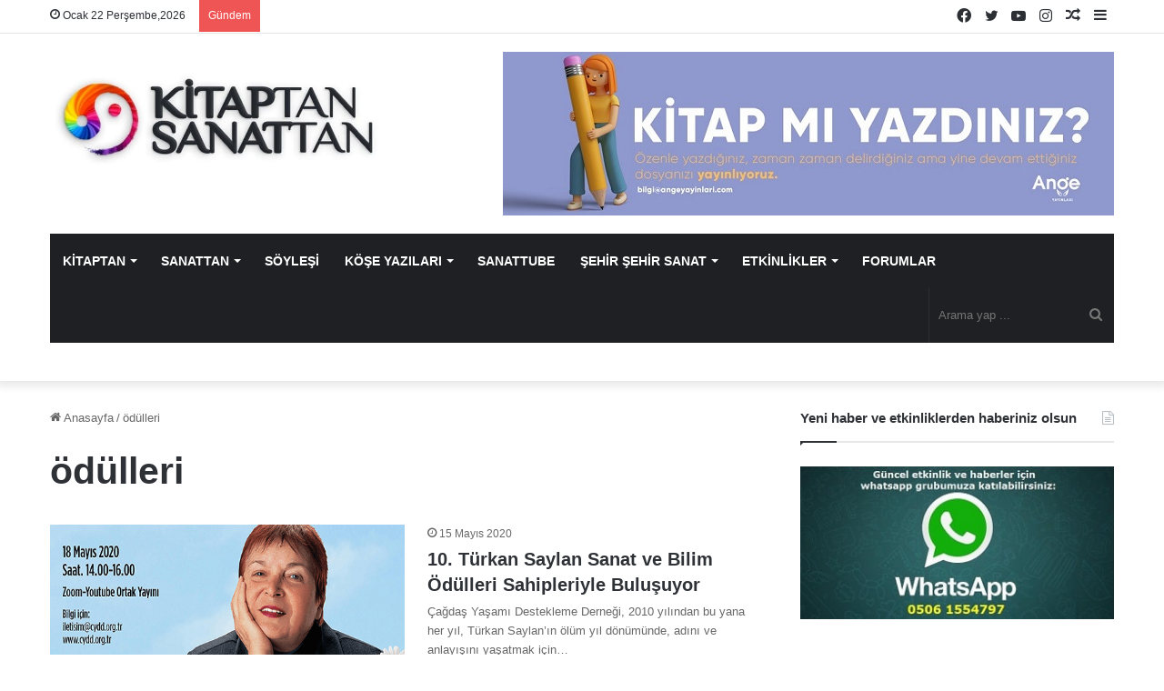

--- FILE ---
content_type: text/html; charset=UTF-8
request_url: https://www.kitaptansanattan.com/etiket/odulleri/
body_size: 33742
content:
<!DOCTYPE html><html lang="tr" class="" data-skin="light" prefix="og: https://ogp.me/ns#"><head><script data-no-optimize="1">var litespeed_docref=sessionStorage.getItem("litespeed_docref");litespeed_docref&&(Object.defineProperty(document,"referrer",{get:function(){return litespeed_docref}}),sessionStorage.removeItem("litespeed_docref"));</script> <meta charset="UTF-8" /><link rel="profile" href="https://gmpg.org/xfn/11" /><title>ödülleri | Kitaptan Sanattan</title><meta name="robots" content="follow, index, max-snippet:-1, max-video-preview:-1, max-image-preview:large"/><link rel="canonical" href="https://www.kitaptansanattan.com/etiket/odulleri/" /><link rel="next" href="https://www.kitaptansanattan.com/etiket/odulleri/page/2/" /><meta property="og:locale" content="tr_TR" /><meta property="og:type" content="article" /><meta property="og:title" content="ödülleri | Kitaptan Sanattan" /><meta property="og:url" content="https://www.kitaptansanattan.com/etiket/odulleri/" /><meta property="og:site_name" content="Kitaptan Sanattan" /><meta property="article:publisher" content="https://www.facebook.com/kitaptansanattan" /><meta name="twitter:card" content="summary_large_image" /><meta name="twitter:title" content="ödülleri | Kitaptan Sanattan" /><meta name="twitter:site" content="@KitaptanSanattn" /><meta name="twitter:label1" content="Yazılar" /><meta name="twitter:data1" content="55" /> <script type="application/ld+json" class="rank-math-schema-pro">{"@context":"https://schema.org","@graph":[{"@type":"Person","@id":"https://www.kitaptansanattan.com/#person","name":"Kitaptan Sanattan","sameAs":["https://www.facebook.com/kitaptansanattan","https://twitter.com/KitaptanSanattn","https://www.instagram.com/kitaptansanattan/","https://www.youtube.com/channel/UCJWLRV8Sg9j2aoFnRk-sWfA"]},{"@type":"WebSite","@id":"https://www.kitaptansanattan.com/#website","url":"https://www.kitaptansanattan.com","name":"Kitaptan Sanattan","publisher":{"@id":"https://www.kitaptansanattan.com/#person"},"inLanguage":"tr"},{"@type":"BreadcrumbList","@id":"https://www.kitaptansanattan.com/etiket/odulleri/#breadcrumb","itemListElement":[{"@type":"ListItem","position":"1","item":{"@id":"https://www.kitaptansanattan.com","name":"Ev"}},{"@type":"ListItem","position":"2","item":{"@id":"https://www.kitaptansanattan.com/etiket/odulleri/","name":"\u00f6d\u00fclleri"}}]},{"@type":"CollectionPage","@id":"https://www.kitaptansanattan.com/etiket/odulleri/#webpage","url":"https://www.kitaptansanattan.com/etiket/odulleri/","name":"\u00f6d\u00fclleri | Kitaptan Sanattan","isPartOf":{"@id":"https://www.kitaptansanattan.com/#website"},"inLanguage":"tr","breadcrumb":{"@id":"https://www.kitaptansanattan.com/etiket/odulleri/#breadcrumb"}}]}</script> <link rel="alternate" type="application/rss+xml" title="Kitaptan Sanattan &raquo; akışı" href="https://www.kitaptansanattan.com/feed/" /><link rel="alternate" type="application/rss+xml" title="Kitaptan Sanattan &raquo; yorum akışı" href="https://www.kitaptansanattan.com/comments/feed/" /><link rel="alternate" type="application/rss+xml" title="Kitaptan Sanattan &raquo; ödülleri etiket akışı" href="https://www.kitaptansanattan.com/etiket/odulleri/feed/" /><style type="text/css">:root{
			
					--main-nav-background: #1f2024;
					--main-nav-secondry-background: rgba(0,0,0,0.2);
					--main-nav-primary-color: #0088ff;
					--main-nav-contrast-primary-color: #FFFFFF;
					--main-nav-text-color: #FFFFFF;
					--main-nav-secondry-text-color: rgba(225,255,255,0.5);
					--main-nav-main-border-color: rgba(255,255,255,0.07);
					--main-nav-secondry-border-color: rgba(255,255,255,0.04);
				
			}</style><meta name="viewport" content="width=device-width, initial-scale=1.0" /><style id='wp-img-auto-sizes-contain-inline-css' type='text/css'>img:is([sizes=auto i],[sizes^="auto," i]){contain-intrinsic-size:3000px 1500px}
/*# sourceURL=wp-img-auto-sizes-contain-inline-css */</style><link data-optimized="2" rel="stylesheet" href="https://www.kitaptansanattan.com/wp-content/litespeed/css/718e6d66761fa77addd8770774b9894c.css?ver=eb2d9" /><style id='global-styles-inline-css' type='text/css'>:root{--wp--preset--aspect-ratio--square: 1;--wp--preset--aspect-ratio--4-3: 4/3;--wp--preset--aspect-ratio--3-4: 3/4;--wp--preset--aspect-ratio--3-2: 3/2;--wp--preset--aspect-ratio--2-3: 2/3;--wp--preset--aspect-ratio--16-9: 16/9;--wp--preset--aspect-ratio--9-16: 9/16;--wp--preset--color--black: #000000;--wp--preset--color--cyan-bluish-gray: #abb8c3;--wp--preset--color--white: #ffffff;--wp--preset--color--pale-pink: #f78da7;--wp--preset--color--vivid-red: #cf2e2e;--wp--preset--color--luminous-vivid-orange: #ff6900;--wp--preset--color--luminous-vivid-amber: #fcb900;--wp--preset--color--light-green-cyan: #7bdcb5;--wp--preset--color--vivid-green-cyan: #00d084;--wp--preset--color--pale-cyan-blue: #8ed1fc;--wp--preset--color--vivid-cyan-blue: #0693e3;--wp--preset--color--vivid-purple: #9b51e0;--wp--preset--gradient--vivid-cyan-blue-to-vivid-purple: linear-gradient(135deg,rgb(6,147,227) 0%,rgb(155,81,224) 100%);--wp--preset--gradient--light-green-cyan-to-vivid-green-cyan: linear-gradient(135deg,rgb(122,220,180) 0%,rgb(0,208,130) 100%);--wp--preset--gradient--luminous-vivid-amber-to-luminous-vivid-orange: linear-gradient(135deg,rgb(252,185,0) 0%,rgb(255,105,0) 100%);--wp--preset--gradient--luminous-vivid-orange-to-vivid-red: linear-gradient(135deg,rgb(255,105,0) 0%,rgb(207,46,46) 100%);--wp--preset--gradient--very-light-gray-to-cyan-bluish-gray: linear-gradient(135deg,rgb(238,238,238) 0%,rgb(169,184,195) 100%);--wp--preset--gradient--cool-to-warm-spectrum: linear-gradient(135deg,rgb(74,234,220) 0%,rgb(151,120,209) 20%,rgb(207,42,186) 40%,rgb(238,44,130) 60%,rgb(251,105,98) 80%,rgb(254,248,76) 100%);--wp--preset--gradient--blush-light-purple: linear-gradient(135deg,rgb(255,206,236) 0%,rgb(152,150,240) 100%);--wp--preset--gradient--blush-bordeaux: linear-gradient(135deg,rgb(254,205,165) 0%,rgb(254,45,45) 50%,rgb(107,0,62) 100%);--wp--preset--gradient--luminous-dusk: linear-gradient(135deg,rgb(255,203,112) 0%,rgb(199,81,192) 50%,rgb(65,88,208) 100%);--wp--preset--gradient--pale-ocean: linear-gradient(135deg,rgb(255,245,203) 0%,rgb(182,227,212) 50%,rgb(51,167,181) 100%);--wp--preset--gradient--electric-grass: linear-gradient(135deg,rgb(202,248,128) 0%,rgb(113,206,126) 100%);--wp--preset--gradient--midnight: linear-gradient(135deg,rgb(2,3,129) 0%,rgb(40,116,252) 100%);--wp--preset--font-size--small: 13px;--wp--preset--font-size--medium: 20px;--wp--preset--font-size--large: 36px;--wp--preset--font-size--x-large: 42px;--wp--preset--spacing--20: 0.44rem;--wp--preset--spacing--30: 0.67rem;--wp--preset--spacing--40: 1rem;--wp--preset--spacing--50: 1.5rem;--wp--preset--spacing--60: 2.25rem;--wp--preset--spacing--70: 3.38rem;--wp--preset--spacing--80: 5.06rem;--wp--preset--shadow--natural: 6px 6px 9px rgba(0, 0, 0, 0.2);--wp--preset--shadow--deep: 12px 12px 50px rgba(0, 0, 0, 0.4);--wp--preset--shadow--sharp: 6px 6px 0px rgba(0, 0, 0, 0.2);--wp--preset--shadow--outlined: 6px 6px 0px -3px rgb(255, 255, 255), 6px 6px rgb(0, 0, 0);--wp--preset--shadow--crisp: 6px 6px 0px rgb(0, 0, 0);}:where(.is-layout-flex){gap: 0.5em;}:where(.is-layout-grid){gap: 0.5em;}body .is-layout-flex{display: flex;}.is-layout-flex{flex-wrap: wrap;align-items: center;}.is-layout-flex > :is(*, div){margin: 0;}body .is-layout-grid{display: grid;}.is-layout-grid > :is(*, div){margin: 0;}:where(.wp-block-columns.is-layout-flex){gap: 2em;}:where(.wp-block-columns.is-layout-grid){gap: 2em;}:where(.wp-block-post-template.is-layout-flex){gap: 1.25em;}:where(.wp-block-post-template.is-layout-grid){gap: 1.25em;}.has-black-color{color: var(--wp--preset--color--black) !important;}.has-cyan-bluish-gray-color{color: var(--wp--preset--color--cyan-bluish-gray) !important;}.has-white-color{color: var(--wp--preset--color--white) !important;}.has-pale-pink-color{color: var(--wp--preset--color--pale-pink) !important;}.has-vivid-red-color{color: var(--wp--preset--color--vivid-red) !important;}.has-luminous-vivid-orange-color{color: var(--wp--preset--color--luminous-vivid-orange) !important;}.has-luminous-vivid-amber-color{color: var(--wp--preset--color--luminous-vivid-amber) !important;}.has-light-green-cyan-color{color: var(--wp--preset--color--light-green-cyan) !important;}.has-vivid-green-cyan-color{color: var(--wp--preset--color--vivid-green-cyan) !important;}.has-pale-cyan-blue-color{color: var(--wp--preset--color--pale-cyan-blue) !important;}.has-vivid-cyan-blue-color{color: var(--wp--preset--color--vivid-cyan-blue) !important;}.has-vivid-purple-color{color: var(--wp--preset--color--vivid-purple) !important;}.has-black-background-color{background-color: var(--wp--preset--color--black) !important;}.has-cyan-bluish-gray-background-color{background-color: var(--wp--preset--color--cyan-bluish-gray) !important;}.has-white-background-color{background-color: var(--wp--preset--color--white) !important;}.has-pale-pink-background-color{background-color: var(--wp--preset--color--pale-pink) !important;}.has-vivid-red-background-color{background-color: var(--wp--preset--color--vivid-red) !important;}.has-luminous-vivid-orange-background-color{background-color: var(--wp--preset--color--luminous-vivid-orange) !important;}.has-luminous-vivid-amber-background-color{background-color: var(--wp--preset--color--luminous-vivid-amber) !important;}.has-light-green-cyan-background-color{background-color: var(--wp--preset--color--light-green-cyan) !important;}.has-vivid-green-cyan-background-color{background-color: var(--wp--preset--color--vivid-green-cyan) !important;}.has-pale-cyan-blue-background-color{background-color: var(--wp--preset--color--pale-cyan-blue) !important;}.has-vivid-cyan-blue-background-color{background-color: var(--wp--preset--color--vivid-cyan-blue) !important;}.has-vivid-purple-background-color{background-color: var(--wp--preset--color--vivid-purple) !important;}.has-black-border-color{border-color: var(--wp--preset--color--black) !important;}.has-cyan-bluish-gray-border-color{border-color: var(--wp--preset--color--cyan-bluish-gray) !important;}.has-white-border-color{border-color: var(--wp--preset--color--white) !important;}.has-pale-pink-border-color{border-color: var(--wp--preset--color--pale-pink) !important;}.has-vivid-red-border-color{border-color: var(--wp--preset--color--vivid-red) !important;}.has-luminous-vivid-orange-border-color{border-color: var(--wp--preset--color--luminous-vivid-orange) !important;}.has-luminous-vivid-amber-border-color{border-color: var(--wp--preset--color--luminous-vivid-amber) !important;}.has-light-green-cyan-border-color{border-color: var(--wp--preset--color--light-green-cyan) !important;}.has-vivid-green-cyan-border-color{border-color: var(--wp--preset--color--vivid-green-cyan) !important;}.has-pale-cyan-blue-border-color{border-color: var(--wp--preset--color--pale-cyan-blue) !important;}.has-vivid-cyan-blue-border-color{border-color: var(--wp--preset--color--vivid-cyan-blue) !important;}.has-vivid-purple-border-color{border-color: var(--wp--preset--color--vivid-purple) !important;}.has-vivid-cyan-blue-to-vivid-purple-gradient-background{background: var(--wp--preset--gradient--vivid-cyan-blue-to-vivid-purple) !important;}.has-light-green-cyan-to-vivid-green-cyan-gradient-background{background: var(--wp--preset--gradient--light-green-cyan-to-vivid-green-cyan) !important;}.has-luminous-vivid-amber-to-luminous-vivid-orange-gradient-background{background: var(--wp--preset--gradient--luminous-vivid-amber-to-luminous-vivid-orange) !important;}.has-luminous-vivid-orange-to-vivid-red-gradient-background{background: var(--wp--preset--gradient--luminous-vivid-orange-to-vivid-red) !important;}.has-very-light-gray-to-cyan-bluish-gray-gradient-background{background: var(--wp--preset--gradient--very-light-gray-to-cyan-bluish-gray) !important;}.has-cool-to-warm-spectrum-gradient-background{background: var(--wp--preset--gradient--cool-to-warm-spectrum) !important;}.has-blush-light-purple-gradient-background{background: var(--wp--preset--gradient--blush-light-purple) !important;}.has-blush-bordeaux-gradient-background{background: var(--wp--preset--gradient--blush-bordeaux) !important;}.has-luminous-dusk-gradient-background{background: var(--wp--preset--gradient--luminous-dusk) !important;}.has-pale-ocean-gradient-background{background: var(--wp--preset--gradient--pale-ocean) !important;}.has-electric-grass-gradient-background{background: var(--wp--preset--gradient--electric-grass) !important;}.has-midnight-gradient-background{background: var(--wp--preset--gradient--midnight) !important;}.has-small-font-size{font-size: var(--wp--preset--font-size--small) !important;}.has-medium-font-size{font-size: var(--wp--preset--font-size--medium) !important;}.has-large-font-size{font-size: var(--wp--preset--font-size--large) !important;}.has-x-large-font-size{font-size: var(--wp--preset--font-size--x-large) !important;}
/*# sourceURL=global-styles-inline-css */</style><style id='classic-theme-styles-inline-css' type='text/css'>/*! This file is auto-generated */
.wp-block-button__link{color:#fff;background-color:#32373c;border-radius:9999px;box-shadow:none;text-decoration:none;padding:calc(.667em + 2px) calc(1.333em + 2px);font-size:1.125em}.wp-block-file__button{background:#32373c;color:#fff;text-decoration:none}
/*# sourceURL=/wp-includes/css/classic-themes.min.css */</style><style id='tie-css-shortcodes-inline-css' type='text/css'>.wf-active .logo-text,.wf-active h1,.wf-active h2,.wf-active h3,.wf-active h4,.wf-active h5,.wf-active h6,.wf-active .the-subtitle{font-family: 'Poppins';}#main-nav .main-menu > ul > li > a{font-size: 11px;text-transform: uppercase;}#tie-body{background-color: #ffffff;background-image: -webkit-linear-gradient(45deg,#ffffff,#ffffff);background-image: linear-gradient(45deg,#ffffff,#ffffff);}.tie-cat-8095,.tie-cat-item-8095 > span{background-color:#e67e22 !important;color:#FFFFFF !important;}.tie-cat-8095:after{border-top-color:#e67e22 !important;}.tie-cat-8095:hover{background-color:#c86004 !important;}.tie-cat-8095:hover:after{border-top-color:#c86004 !important;}.tie-cat-8096,.tie-cat-item-8096 > span{background-color:#2ecc71 !important;color:#FFFFFF !important;}.tie-cat-8096:after{border-top-color:#2ecc71 !important;}.tie-cat-8096:hover{background-color:#10ae53 !important;}.tie-cat-8096:hover:after{border-top-color:#10ae53 !important;}.tie-cat-8097,.tie-cat-item-8097 > span{background-color:#9b59b6 !important;color:#FFFFFF !important;}.tie-cat-8097:after{border-top-color:#9b59b6 !important;}.tie-cat-8097:hover{background-color:#7d3b98 !important;}.tie-cat-8097:hover:after{border-top-color:#7d3b98 !important;}.tie-cat-8098,.tie-cat-item-8098 > span{background-color:#34495e !important;color:#FFFFFF !important;}.tie-cat-8098:after{border-top-color:#34495e !important;}.tie-cat-8098:hover{background-color:#162b40 !important;}.tie-cat-8098:hover:after{border-top-color:#162b40 !important;}.tie-cat-8099,.tie-cat-item-8099 > span{background-color:#795548 !important;color:#FFFFFF !important;}.tie-cat-8099:after{border-top-color:#795548 !important;}.tie-cat-8099:hover{background-color:#5b372a !important;}.tie-cat-8099:hover:after{border-top-color:#5b372a !important;}.tie-cat-8100,.tie-cat-item-8100 > span{background-color:#4CAF50 !important;color:#FFFFFF !important;}.tie-cat-8100:after{border-top-color:#4CAF50 !important;}.tie-cat-8100:hover{background-color:#2e9132 !important;}.tie-cat-8100:hover:after{border-top-color:#2e9132 !important;}.tie-cat-67,.tie-cat-item-67 > span{background-color:#9b59b6 !important;color:#FFFFFF !important;}.tie-cat-67:after{border-top-color:#9b59b6 !important;}.tie-cat-67:hover{background-color:#7d3b98 !important;}.tie-cat-67:hover:after{border-top-color:#7d3b98 !important;}.tie-cat-7845,.tie-cat-item-7845 > span{background-color:#3498db !important;color:#FFFFFF !important;}.tie-cat-7845:after{border-top-color:#3498db !important;}.tie-cat-7845:hover{background-color:#167abd !important;}.tie-cat-7845:hover:after{border-top-color:#167abd !important;}.tie-cat-59,.tie-cat-item-59 > span{background-color:#f1c40f !important;color:#FFFFFF !important;}.tie-cat-59:after{border-top-color:#f1c40f !important;}.tie-cat-59:hover{background-color:#d3a600 !important;}.tie-cat-59:hover:after{border-top-color:#d3a600 !important;}.tie-cat-69,.tie-cat-item-69 > span{background-color:#46d633 !important;color:#FFFFFF !important;}.tie-cat-69:after{border-top-color:#46d633 !important;}.tie-cat-69:hover{background-color:#28b815 !important;}.tie-cat-69:hover:after{border-top-color:#28b815 !important;}.tie-cat-56,.tie-cat-item-56 > span{background-color:#f40e5b !important;color:#FFFFFF !important;}.tie-cat-56:after{border-top-color:#f40e5b !important;}.tie-cat-56:hover{background-color:#d6003d !important;}.tie-cat-56:hover:after{border-top-color:#d6003d !important;}.tie-cat-60,.tie-cat-item-60 > span{background-color:#789924 !important;color:#FFFFFF !important;}.tie-cat-60:after{border-top-color:#789924 !important;}.tie-cat-60:hover{background-color:#5a7b06 !important;}.tie-cat-60:hover:after{border-top-color:#5a7b06 !important;}.tie-cat-7400,.tie-cat-item-7400 > span{background-color:#46465e !important;color:#FFFFFF !important;}.tie-cat-7400:after{border-top-color:#46465e !important;}.tie-cat-7400:hover{background-color:#282840 !important;}.tie-cat-7400:hover:after{border-top-color:#282840 !important;}.tie-cat-7398,.tie-cat-item-7398 > span{background-color:#ed00a6 !important;color:#FFFFFF !important;}.tie-cat-7398:after{border-top-color:#ed00a6 !important;}.tie-cat-7398:hover{background-color:#cf0088 !important;}.tie-cat-7398:hover:after{border-top-color:#cf0088 !important;}.tie-cat-7397,.tie-cat-item-7397 > span{background-color:#bc5b2b !important;color:#FFFFFF !important;}.tie-cat-7397:after{border-top-color:#bc5b2b !important;}.tie-cat-7397:hover{background-color:#9e3d0d !important;}.tie-cat-7397:hover:after{border-top-color:#9e3d0d !important;}.tie-cat-7401,.tie-cat-item-7401 > span{background-color:#00617f !important;color:#FFFFFF !important;}.tie-cat-7401:after{border-top-color:#00617f !important;}.tie-cat-7401:hover{background-color:#004361 !important;}.tie-cat-7401:hover:after{border-top-color:#004361 !important;}.tie-cat-7399,.tie-cat-item-7399 > span{background-color:#9b10a3 !important;color:#FFFFFF !important;}.tie-cat-7399:after{border-top-color:#9b10a3 !important;}.tie-cat-7399:hover{background-color:#7d0085 !important;}.tie-cat-7399:hover:after{border-top-color:#7d0085 !important;}.tie-cat-66,.tie-cat-item-66 > span{background-color:#9b59b6 !important;color:#FFFFFF !important;}.tie-cat-66:after{border-top-color:#9b59b6 !important;}.tie-cat-66:hover{background-color:#7d3b98 !important;}.tie-cat-66:hover:after{border-top-color:#7d3b98 !important;}.tie-cat-71,.tie-cat-item-71 > span{background-color:#3498db !important;color:#FFFFFF !important;}.tie-cat-71:after{border-top-color:#3498db !important;}.tie-cat-71:hover{background-color:#167abd !important;}.tie-cat-71:hover:after{border-top-color:#167abd !important;}.tie-cat-4872,.tie-cat-item-4872 > span{background-color:#ab3ae0 !important;color:#FFFFFF !important;}.tie-cat-4872:after{border-top-color:#ab3ae0 !important;}.tie-cat-4872:hover{background-color:#8d1cc2 !important;}.tie-cat-4872:hover:after{border-top-color:#8d1cc2 !important;}.tie-cat-63,.tie-cat-item-63 > span{background-color:#00cc55 !important;color:#FFFFFF !important;}.tie-cat-63:after{border-top-color:#00cc55 !important;}.tie-cat-63:hover{background-color:#00ae37 !important;}.tie-cat-63:hover:after{border-top-color:#00ae37 !important;}.tie-cat-4267,.tie-cat-item-4267 > span{background-color:#f1c40f !important;color:#FFFFFF !important;}.tie-cat-4267:after{border-top-color:#f1c40f !important;}.tie-cat-4267:hover{background-color:#d3a600 !important;}.tie-cat-4267:hover:after{border-top-color:#d3a600 !important;}.tie-cat-274,.tie-cat-item-274 > span{background-color:#3ad3f2 !important;color:#FFFFFF !important;}.tie-cat-274:after{border-top-color:#3ad3f2 !important;}.tie-cat-274:hover{background-color:#1cb5d4 !important;}.tie-cat-274:hover:after{border-top-color:#1cb5d4 !important;}.tie-cat-73,.tie-cat-item-73 > span{background-color:#6bf23e !important;color:#FFFFFF !important;}.tie-cat-73:after{border-top-color:#6bf23e !important;}.tie-cat-73:hover{background-color:#4dd420 !important;}.tie-cat-73:hover:after{border-top-color:#4dd420 !important;}.tie-cat-57,.tie-cat-item-57 > span{background-color:#3498db !important;color:#FFFFFF !important;}.tie-cat-57:after{border-top-color:#3498db !important;}.tie-cat-57:hover{background-color:#167abd !important;}.tie-cat-57:hover:after{border-top-color:#167abd !important;}.tie-cat-80,.tie-cat-item-80 > span{background-color:#8100b5 !important;color:#FFFFFF !important;}.tie-cat-80:after{border-top-color:#8100b5 !important;}.tie-cat-80:hover{background-color:#630097 !important;}.tie-cat-80:hover:after{border-top-color:#630097 !important;}.tie-cat-70,.tie-cat-item-70 > span{background-color:#f2c100 !important;color:#FFFFFF !important;}.tie-cat-70:after{border-top-color:#f2c100 !important;}.tie-cat-70:hover{background-color:#d4a300 !important;}.tie-cat-70:hover:after{border-top-color:#d4a300 !important;}@media (max-width: 991px){.side-aside.dark-skin{background: #2f88d6;background: -webkit-linear-gradient(135deg,#5933a2,#2f88d6 );background: -moz-linear-gradient(135deg,#5933a2,#2f88d6 );background: -o-linear-gradient(135deg,#5933a2,#2f88d6 );background: linear-gradient(135deg,#2f88d6,#5933a2 );}}
/*# sourceURL=tie-css-shortcodes-inline-css */</style><link rel="https://api.w.org/" href="https://www.kitaptansanattan.com/wp-json/" /><link rel="alternate" title="JSON" type="application/json" href="https://www.kitaptansanattan.com/wp-json/wp/v2/tags/1284" /><link rel="EditURI" type="application/rsd+xml" title="RSD" href="https://www.kitaptansanattan.com/xmlrpc.php?rsd" /><meta name="generator" content="WordPress 6.9" /> <script type="litespeed/javascript" data-src="https://pagead2.googlesyndication.com/pagead/js/adsbygoogle.js?client=ca-pub-4281179899632035"
     crossorigin="anonymous"></script> <meta http-equiv="X-UA-Compatible" content="IE=edge"><link rel="icon" href="https://www.kitaptansanattan.com/wp-content/uploads/2021/02/kitaptansanattan-logoooo-150x150.jpg" sizes="32x32" /><link rel="icon" href="https://www.kitaptansanattan.com/wp-content/uploads/2021/02/kitaptansanattan-logoooo.jpg" sizes="192x192" /><link rel="apple-touch-icon" href="https://www.kitaptansanattan.com/wp-content/uploads/2021/02/kitaptansanattan-logoooo.jpg" /><meta name="msapplication-TileImage" content="https://www.kitaptansanattan.com/wp-content/uploads/2021/02/kitaptansanattan-logoooo.jpg" /><style type="text/css" id="wp-custom-css">html #main-nav .main-menu > ul > li > a {
  font-size: 14px!important;
}

.popup-login-icon {
	display:none;
}

.mag-box-title h3 {
    font-size: 22px;
}

.components .avatar {
    display: none;
}

.entry-header .entry-title {
    margin-bottom: 15px;
    font-family: -apple-system,BlinkMacSystemFont,"Segoe UI",Roboto,Oxygen,Oxygen-Sans,Ubuntu,Cantarell,"Helvetica Neue","Open Sans",Arial,sans-serif;
}

.meta-views, .meta-comment {
    display: none!important;
}

.entry p {
    margin-bottom: 25px;
    line-height: 26px;
    font-size: 17px;
}

html #main-nav .main-menu>ul>li>a {
    font-size: 10.7px;
}
.home .post-meta .meta-item {
    margin-right: 8px;
    display: none!important;
}
@media only screen and (min-width: 800px) {
  #menu-item-60158 {
    display:none!important;
  }
}

@media only screen and (max-width: 768px) {
 .menu-item-46165 {
    display:none!important;
  }
}</style><style id="sccss">.responsive {
    min-width: 285px;
}

@media screen and (max-width: 600px) {
    .responsive {
        min-width: 340px;
    }
}</style><meta name="google-adsense-account" content="ca-pub-6028490269667555"></head> <script type="litespeed/javascript" data-src="https://pagead2.googlesyndication.com/pagead/js/adsbygoogle.js?client=ca-pub-4281179899632035"
     crossorigin="anonymous"></script> <body id="tie-body" class="archive tag tag-odulleri tag-1284 wp-theme-jannah wrapper-has-shadow block-head-1 magazine2 is-thumb-overlay-disabled is-desktop is-header-layout-3 has-header-ad sidebar-right has-sidebar"><div class="background-overlay"><div id="tie-container" class="site tie-container"><div id="tie-wrapper"><div class="stream-item stream-item-above-header"></div><header id="theme-header" class="theme-header header-layout-3 main-nav-dark main-nav-default-dark main-nav-below main-nav-boxed has-stream-item top-nav-active top-nav-light top-nav-default-light top-nav-above has-shadow has-normal-width-logo mobile-header-centered"><nav id="top-nav"  class="has-date-breaking-components top-nav header-nav has-breaking-news" aria-label="İkincil Menü"><div class="container"><div class="topbar-wrapper"><div class="topbar-today-date tie-icon">
Ocak 22 Perşembe,2026</div><div class="tie-alignleft"><div class="breaking controls-is-active"><span class="breaking-title">
<span class="tie-icon-bolt breaking-icon" aria-hidden="true"></span>
<span class="breaking-title-text">Gündem</span>
</span><ul id="breaking-news-in-header" class="breaking-news" data-type="reveal" data-arrows="true"><li class="news-item">
<a href="https://www.kitaptansanattan.com/turk-tiyatrosunun-zarif-cinari-ayberk-attila/">Türk Tiyatrosu’nun Zarif Çınarı: Ayberk Attila</a></li><li class="news-item">
<a href="https://www.kitaptansanattan.com/7-dakikada-isci-haklari-dayanisma-kolektif-vicdan/">&#8216;7 Dakika&#8217;da İşçi Hakları, Dayanışma, Kolektif Vicdan</a></li><li class="news-item">
<a href="https://www.kitaptansanattan.com/yolculuk-nereye/">Yolculuk Nereye</a></li><li class="news-item">
<a href="https://www.kitaptansanattan.com/tamga-gravur-sergisi/">&#8216;TAMGA&#8217; Gravür Sergisi</a></li><li class="news-item">
<a href="https://www.kitaptansanattan.com/bir-kusagin-pusulasi-tugrul-eryilmaz/">Bir Kuşağın Pusulası: Tuğrul Eryılmaz</a></li><li class="news-item">
<a href="https://www.kitaptansanattan.com/neslihan-demircioglu-nokta-evrende-bir-iz-ile-ekavart-galleryde/">Neslihan Demircioğlu, &#8216;Nokta: Evrende Bir İz&#8217; İle Ekavart Gallery’de</a></li><li class="news-item">
<a href="https://www.kitaptansanattan.com/plastik-dolduk-copten-balik-olduk/">Plastik Dolduk, &#8216;Çöpten Balık&#8217; Olduk</a></li><li class="news-item">
<a href="https://www.kitaptansanattan.com/nazim-hikmet-124-yasinda/">Nazım Hikmet 124 Yaşında</a></li><li class="news-item">
<a href="https://www.kitaptansanattan.com/zamana-direnen-sarkilar-aysun-ali-kocatepeden-oldies-but-goldies/">Zamana Direnen Şarkılar: Aysun &#038; Ali Kocatepe’den &#8216;Oldies But Goldies&#8217;</a></li><li class="news-item">
<a href="https://www.kitaptansanattan.com/mine-munevver-dikel-renkli-dunyalar-ile-bmkmde/">Mine Münevver Dikel, &#8216;Renkli Dünyalar&#8217; İle BMKM&#8217;de</a></li></ul></div></div><div class="tie-alignright"><ul class="components"><li class="side-aside-nav-icon menu-item custom-menu-link">
<a href="#">
<span class="tie-icon-navicon" aria-hidden="true"></span>
<span class="screen-reader-text">Kenar Bölmesi</span>
</a></li><li class="random-post-icon menu-item custom-menu-link">
<a href="/etiket/odulleri/?random-post=1" class="random-post" title="Rastgele Makale" rel="nofollow">
<span class="tie-icon-random" aria-hidden="true"></span>
<span class="screen-reader-text">Rastgele Makale</span>
</a></li><li class=" popup-login-icon menu-item custom-menu-link">
<a href="#" class="lgoin-btn tie-popup-trigger">
<span class="tie-icon-author" aria-hidden="true"></span>
<span class="screen-reader-text">Giriş Yap</span>			</a></li><li class="social-icons-item"><a class="social-link instagram-social-icon" rel="external noopener nofollow" target="_blank" href="https://www.instagram.com/kitaptansanattan/"><span class="tie-social-icon tie-icon-instagram"></span><span class="screen-reader-text">Instagram</span></a></li><li class="social-icons-item"><a class="social-link youtube-social-icon" rel="external noopener nofollow" target="_blank" href="https://www.youtube.com/channel/UCJWLRV8Sg9j2aoFnRk-sWfA"><span class="tie-social-icon tie-icon-youtube"></span><span class="screen-reader-text">YouTube</span></a></li><li class="social-icons-item"><a class="social-link twitter-social-icon" rel="external noopener nofollow" target="_blank" href="https://twitter.com/KitaptanSanattn"><span class="tie-social-icon tie-icon-twitter"></span><span class="screen-reader-text">Twitter</span></a></li><li class="social-icons-item"><a class="social-link facebook-social-icon" rel="external noopener nofollow" target="_blank" href="https://www.facebook.com/kitaptansanattan/"><span class="tie-social-icon tie-icon-facebook"></span><span class="screen-reader-text">Facebook</span></a></li></ul></div></div></div></nav><div class="container header-container"><div class="tie-row logo-row"><div class="logo-wrapper"><div class="tie-col-md-4 logo-container clearfix"><div id="mobile-header-components-area_1" class="mobile-header-components"></div><div id="logo" class="image-logo" >
<a title="Kitaptan Sanattan" href="https://www.kitaptansanattan.com/">
<picture class="tie-logo-default tie-logo-picture">
<source class="tie-logo-source-default tie-logo-source" srcset="https://www.kitaptansanattan.com/wp-content/uploads/2020/09/kitaptansanattan-logo.jpg">
<img data-lazyloaded="1" src="[data-uri]" class="tie-logo-img-default tie-logo-img" data-src="https://www.kitaptansanattan.com/wp-content/uploads/2020/09/kitaptansanattan-logo.jpg" alt="Kitaptan Sanattan" width="623" height="179" style="max-height:179px; width: auto;" />
</picture>
</a></div><div id="mobile-header-components-area_2" class="mobile-header-components"><ul class="components"><li class="mobile-component_menu custom-menu-link"><a href="#" id="mobile-menu-icon" class=""><span class="tie-mobile-menu-icon nav-icon is-layout-1"></span><span class="screen-reader-text">Menü</span></a></li></ul></div></div></div><div class="tie-col-md-8 stream-item stream-item-top-wrapper"><div class="stream-item-top">
<a href="" title=""  rel="nofollow noopener">
<img data-lazyloaded="1" src="[data-uri]" data-src="https://www.kitaptansanattan.com/wp-content/uploads/2024/01/kitap-yazma-3.jpg" alt="" width="728" height="91" />
</a></div></div></div></div><div class="main-nav-wrapper"><nav id="main-nav"  class="main-nav header-nav"  aria-label="Birincil Menü"><div class="container"><div class="main-menu-wrapper"><div id="menu-components-wrap"><div class="main-menu main-menu-wrap tie-alignleft"><div id="main-nav-menu" class="main-menu header-menu"><ul id="menu-tielabs-main-menu" class="menu"><li id="menu-item-46166" class="menu-item menu-item-type-taxonomy menu-item-object-category menu-item-has-children menu-item-46166 mega-menu mega-cat mega-menu-posts " data-id="63" ><a href="https://www.kitaptansanattan.com/kategori/kitap/">KİTAPTAN</a><div class="mega-menu-block menu-sub-content"  ><ul class="sub-menu mega-cat-more-links"><li id="menu-item-73104" class="menu-item menu-item-type-taxonomy menu-item-object-category menu-item-73104"><a href="https://www.kitaptansanattan.com/kategori/kitap/edebiyat-yarismalari/">Edebiyat Yarışmaları</a></li><li id="menu-item-73055" class="menu-item menu-item-type-taxonomy menu-item-object-category menu-item-73055"><a href="https://www.kitaptansanattan.com/kategori/kitap/ne-okuyalim-neden-okuyalim/">Ne Okuyalım, Neden Okuyalım?</a></li></ul><div class="mega-menu-content"><div class="mega-cat-wrapper"><ul class="mega-cat-sub-categories cats-horizontal"><li class="mega-all-link"><a href="https://www.kitaptansanattan.com/kategori/kitap/" class="is-active is-loaded mega-sub-cat" data-id="63">Tümü</a></li><li class="mega-sub-cat-20232"><a href="https://www.kitaptansanattan.com/kategori/kitap/edebiyat-yarismalari/" class="mega-sub-cat"  data-id="20232">Edebiyat Yarışmaları</a></li><li class="mega-sub-cat-20229"><a href="https://www.kitaptansanattan.com/kategori/kitap/ne-okuyalim-neden-okuyalim/" class="mega-sub-cat"  data-id="20229">Ne Okuyalım, Neden Okuyalım?</a></li></ul><div class="mega-cat-content mega-cat-sub-exists horizontal-posts"><div class="mega-ajax-content mega-cat-posts-container clearfix"></div></div></div></div></div></li><li id="menu-item-73962" class="menu-item menu-item-type-taxonomy menu-item-object-category menu-item-has-children menu-item-73962 mega-menu mega-cat mega-menu-posts " data-id="5" ><a href="https://www.kitaptansanattan.com/kategori/sanattan/">SANATTAN</a><div class="mega-menu-block menu-sub-content"  ><ul class="sub-menu mega-cat-more-links"><li id="menu-item-60164" class="menu-item menu-item-type-taxonomy menu-item-object-category menu-item-60164"><a href="https://www.kitaptansanattan.com/kategori/sanattan/bir-bilene-sorduk/">BİR BİLENE SORDUK</a></li><li id="menu-item-60165" class="menu-item menu-item-type-taxonomy menu-item-object-category menu-item-60165"><a href="https://www.kitaptansanattan.com/kategori/sanattan/bir-sanatci-bir-eser/">BİR SANATÇI BİR ESER</a></li><li id="menu-item-60166" class="menu-item menu-item-type-taxonomy menu-item-object-category menu-item-60166"><a href="https://www.kitaptansanattan.com/kategori/sanattan/dans-sanattan/">DANS</a></li><li id="menu-item-60167" class="menu-item menu-item-type-taxonomy menu-item-object-category menu-item-60167"><a href="https://www.kitaptansanattan.com/kategori/sanattan/fotograf/">FOTOĞRAF</a></li><li id="menu-item-74044" class="menu-item menu-item-type-taxonomy menu-item-object-category menu-item-74044"><a href="https://www.kitaptansanattan.com/kategori/sanattan/heykel-sanattan/">HEYKEL</a></li><li id="menu-item-46167" class="menu-item menu-item-type-taxonomy menu-item-object-category menu-item-46167"><a href="https://www.kitaptansanattan.com/kategori/kent/">KENT &amp; MİMARİ</a></li><li id="menu-item-46168" class="menu-item menu-item-type-taxonomy menu-item-object-category menu-item-46168"><a href="https://www.kitaptansanattan.com/kategori/kulturel-miras/">KÜLTÜREL MİRAS</a></li><li id="menu-item-73963" class="menu-item menu-item-type-taxonomy menu-item-object-category menu-item-73963"><a href="https://www.kitaptansanattan.com/kategori/sanattan/moda-tasarim/">MODA &amp; TASARIM</a></li><li id="menu-item-73964" class="menu-item menu-item-type-taxonomy menu-item-object-category menu-item-73964"><a href="https://www.kitaptansanattan.com/kategori/sanattan/muzik/">MÜZİK</a></li><li id="menu-item-73965" class="menu-item menu-item-type-taxonomy menu-item-object-category menu-item-73965"><a href="https://www.kitaptansanattan.com/kategori/sanattan/resim/">RESİM</a></li><li id="menu-item-73966" class="menu-item menu-item-type-taxonomy menu-item-object-category menu-item-73966"><a href="https://www.kitaptansanattan.com/kategori/sanattan/sinema/">SİNEMA</a></li><li id="menu-item-73967" class="menu-item menu-item-type-taxonomy menu-item-object-category menu-item-73967"><a href="https://www.kitaptansanattan.com/kategori/sanattan/tiyatro/">TİYATRO</a></li></ul><div class="mega-menu-content"><div class="mega-cat-wrapper"><ul class="mega-cat-sub-categories cats-horizontal"><li class="mega-all-link"><a href="https://www.kitaptansanattan.com/kategori/sanattan/" class="is-active is-loaded mega-sub-cat" data-id="5">Tümü</a></li><li class="mega-sub-cat-14116"><a href="https://www.kitaptansanattan.com/kategori/sanattan/bir-bilene-sorduk/" class="mega-sub-cat"  data-id="14116">BİR BİLENE SORDUK</a></li><li class="mega-sub-cat-7845"><a href="https://www.kitaptansanattan.com/kategori/sanattan/bir-sanatci-bir-eser/" class="mega-sub-cat"  data-id="7845">BİR SANATÇI BİR ESER</a></li><li class="mega-sub-cat-5272"><a href="https://www.kitaptansanattan.com/kategori/sanattan/dans-sanattan/" class="mega-sub-cat"  data-id="5272">DANS</a></li><li class="mega-sub-cat-277"><a href="https://www.kitaptansanattan.com/kategori/sanattan/fotograf/" class="mega-sub-cat"  data-id="277">FOTOĞRAF</a></li><li class="mega-sub-cat-274"><a href="https://www.kitaptansanattan.com/kategori/sanattan/heykel-sanattan/" class="mega-sub-cat"  data-id="274">HEYKEL</a></li><li class="mega-sub-cat-6391"><a href="https://www.kitaptansanattan.com/kategori/sanattan/moda-tasarim/" class="mega-sub-cat"  data-id="6391">MODA &amp; TASARIM</a></li><li class="mega-sub-cat-272"><a href="https://www.kitaptansanattan.com/kategori/sanattan/muzik/" class="mega-sub-cat"  data-id="272">MÜZİK</a></li><li class="mega-sub-cat-273"><a href="https://www.kitaptansanattan.com/kategori/sanattan/resim/" class="mega-sub-cat"  data-id="273">RESİM</a></li><li class="mega-sub-cat-276"><a href="https://www.kitaptansanattan.com/kategori/sanattan/sinema/" class="mega-sub-cat"  data-id="276">SİNEMA</a></li><li class="mega-sub-cat-275"><a href="https://www.kitaptansanattan.com/kategori/sanattan/tiyatro/" class="mega-sub-cat"  data-id="275">TİYATRO</a></li></ul><div class="mega-cat-content mega-cat-sub-exists horizontal-posts"><div class="mega-ajax-content mega-cat-posts-container clearfix"></div></div></div></div></div></li><li id="menu-item-46170" class="menu-item menu-item-type-taxonomy menu-item-object-category menu-item-46170"><a href="https://www.kitaptansanattan.com/kategori/soylesi/">SÖYLEŞİ</a></li><li id="menu-item-59528" class="menu-item menu-item-type-taxonomy menu-item-object-category menu-item-has-children menu-item-59528 mega-menu mega-cat mega-menu-posts " data-id="81" ><a href="https://www.kitaptansanattan.com/kategori/kose-yazilari/">KÖŞE YAZILARI</a><div class="mega-menu-block menu-sub-content"  ><ul class="sub-menu mega-cat-more-links"><li id="menu-item-70408" class="menu-item menu-item-type-taxonomy menu-item-object-category menu-item-70408"><a href="https://www.kitaptansanattan.com/kategori/kose-yazilari/didem-uslu/">Prof. Dr. A. Didem Uslu</a></li><li id="menu-item-63846" class="menu-item menu-item-type-taxonomy menu-item-object-category menu-item-63846"><a href="https://www.kitaptansanattan.com/kategori/kose-yazilari/asya-kafkasyali/">Asya Kafkasyalı</a></li><li id="menu-item-59531" class="menu-item menu-item-type-taxonomy menu-item-object-category menu-item-59531"><a href="https://www.kitaptansanattan.com/kategori/kose-yazilari/bulent-bakan/">Bülent Bakan</a></li><li id="menu-item-73923" class="menu-item menu-item-type-taxonomy menu-item-object-category menu-item-73923"><a href="https://www.kitaptansanattan.com/kategori/kose-yazilari/dursaliye-sahan/">Dursaliye Şahan</a></li><li id="menu-item-68343" class="menu-item menu-item-type-taxonomy menu-item-object-category menu-item-68343"><a href="https://www.kitaptansanattan.com/kategori/kose-yazilari/elif-doruk/">Elif Doruk</a></li><li id="menu-item-59534" class="menu-item menu-item-type-taxonomy menu-item-object-category menu-item-59534"><a href="https://www.kitaptansanattan.com/kategori/kose-yazilari/ekrem-kahraman/">Ekrem Kahraman</a></li><li id="menu-item-75748" class="menu-item menu-item-type-taxonomy menu-item-object-category menu-item-75748"><a href="https://www.kitaptansanattan.com/kategori/kose-yazilari/funda-gokgucu/">Funda Gökgücü</a></li><li id="menu-item-69932" class="menu-item menu-item-type-taxonomy menu-item-object-category menu-item-69932"><a href="https://www.kitaptansanattan.com/kategori/kose-yazilari/hilal-serra-toplu/">Hilal Serra Toplu</a></li><li id="menu-item-70092" class="menu-item menu-item-type-taxonomy menu-item-object-category menu-item-70092"><a href="https://www.kitaptansanattan.com/kategori/kose-yazilari/kani-kaya/">Kani Kaya</a></li><li id="menu-item-59539" class="menu-item menu-item-type-taxonomy menu-item-object-category menu-item-59539"><a href="https://www.kitaptansanattan.com/kategori/kose-yazilari/melike-birgolge/">Melike Birgölge</a></li><li id="menu-item-73899" class="menu-item menu-item-type-taxonomy menu-item-object-category menu-item-73899"><a href="https://www.kitaptansanattan.com/kategori/kose-yazilari/murat-batikan-avci/">Murat Batıkan Avcı</a></li><li id="menu-item-59541" class="menu-item menu-item-type-taxonomy menu-item-object-category menu-item-59541"><a href="https://www.kitaptansanattan.com/kategori/kose-yazilari/mustafa-gunen/">Mustafa Günen</a></li><li id="menu-item-59543" class="menu-item menu-item-type-taxonomy menu-item-object-category menu-item-59543"><a href="https://www.kitaptansanattan.com/kategori/kose-yazilari/nasuh-bektas/">Nasuh Bektaş</a></li><li id="menu-item-59544" class="menu-item menu-item-type-taxonomy menu-item-object-category menu-item-59544"><a href="https://www.kitaptansanattan.com/kategori/kose-yazilari/nevzat-yilmaz/">Nevzat Yılmaz</a></li><li id="menu-item-59546" class="menu-item menu-item-type-taxonomy menu-item-object-category menu-item-59546"><a href="https://www.kitaptansanattan.com/kategori/kose-yazilari/oguz-kemal-ozkan/">Oğuz Kemal Özkan</a></li><li id="menu-item-74606" class="menu-item menu-item-type-taxonomy menu-item-object-category menu-item-74606"><a href="https://www.kitaptansanattan.com/kategori/kose-yazilari/oguz-makal/">Prof. Dr. Oğuz Makal</a></li><li id="menu-item-71317" class="menu-item menu-item-type-taxonomy menu-item-object-category menu-item-71317"><a href="https://www.kitaptansanattan.com/kategori/kose-yazilari/ozkan-eroglu/">Dr. Özkan Eroğlu</a></li><li id="menu-item-59548" class="menu-item menu-item-type-taxonomy menu-item-object-category menu-item-59548"><a href="https://www.kitaptansanattan.com/kategori/kose-yazilari/ozlem-kalkan-erenus/">Özlem Kalkan Erenus</a></li><li id="menu-item-59549" class="menu-item menu-item-type-taxonomy menu-item-object-category menu-item-59549"><a href="https://www.kitaptansanattan.com/kategori/kose-yazilari/salime-kaman/">Salime Kaman</a></li><li id="menu-item-77232" class="menu-item menu-item-type-taxonomy menu-item-object-category menu-item-77232"><a href="https://www.kitaptansanattan.com/kategori/kose-yazilari/sertac-celik/">Sertaç Çelik</a></li><li id="menu-item-71912" class="menu-item menu-item-type-taxonomy menu-item-object-category menu-item-71912"><a href="https://www.kitaptansanattan.com/kategori/kose-yazilari/seref-umut-ersop/">Şeref Umut Ersop</a></li><li id="menu-item-68305" class="menu-item menu-item-type-taxonomy menu-item-object-category menu-item-68305"><a href="https://www.kitaptansanattan.com/kategori/kose-yazilari/vecdi-uzun/">Vecdi Uzun</a></li><li id="menu-item-65353" class="menu-item menu-item-type-taxonomy menu-item-object-category menu-item-65353"><a href="https://www.kitaptansanattan.com/kategori/kose-yazilari/yeser-yelmez/">Yeşer Yelmez</a></li></ul><div class="mega-menu-content"><div class="mega-cat-wrapper"><ul class="mega-cat-sub-categories cats-horizontal"><li class="mega-all-link"><a href="https://www.kitaptansanattan.com/kategori/kose-yazilari/" class="is-active is-loaded mega-sub-cat" data-id="81">Tümü</a></li><li class="mega-sub-cat-18162"><a href="https://www.kitaptansanattan.com/kategori/kose-yazilari/ahmet-zeki-yesil/" class="mega-sub-cat"  data-id="18162">Ahmet Zeki Yeşil</a></li><li class="mega-sub-cat-18260"><a href="https://www.kitaptansanattan.com/kategori/kose-yazilari/ali-serdar-colakoglu/" class="mega-sub-cat"  data-id="18260">Ali Serdar Çolakoğlu</a></li><li class="mega-sub-cat-18169"><a href="https://www.kitaptansanattan.com/kategori/kose-yazilari/asya-kafkasyali/" class="mega-sub-cat"  data-id="18169">Asya Kafkasyalı</a></li><li class="mega-sub-cat-20303"><a href="https://www.kitaptansanattan.com/kategori/kose-yazilari/aysegul-ozdek/" class="mega-sub-cat"  data-id="20303">Ayşegül Özdek</a></li><li class="mega-sub-cat-7443"><a href="https://www.kitaptansanattan.com/kategori/kose-yazilari/aysu-altas/" class="mega-sub-cat"  data-id="7443">Aysu Altaş</a></li><li class="mega-sub-cat-12298"><a href="https://www.kitaptansanattan.com/kategori/kose-yazilari/baris-mengutay/" class="mega-sub-cat"  data-id="12298">Barış Mengütay</a></li><li class="mega-sub-cat-19079"><a href="https://www.kitaptansanattan.com/kategori/kose-yazilari/beksultan-oguz/" class="mega-sub-cat"  data-id="19079">Beksultan Oğuz</a></li><li class="mega-sub-cat-4118"><a href="https://www.kitaptansanattan.com/kategori/kose-yazilari/bulent-bakan/" class="mega-sub-cat"  data-id="4118">Bülent Bakan</a></li><li class="mega-sub-cat-95"><a href="https://www.kitaptansanattan.com/kategori/kose-yazilari/cemil-bicer/" class="mega-sub-cat"  data-id="95">Cemil Biçer</a></li><li class="mega-sub-cat-19056"><a href="https://www.kitaptansanattan.com/kategori/kose-yazilari/damla-pektas/" class="mega-sub-cat"  data-id="19056">Damla Pektaş</a></li><li class="mega-sub-cat-7429"><a href="https://www.kitaptansanattan.com/kategori/kose-yazilari/dizi-kedisi/" class="mega-sub-cat"  data-id="7429">Dizi Kedisi</a></li><li class="mega-sub-cat-19574"><a href="https://www.kitaptansanattan.com/kategori/kose-yazilari/ozkan-eroglu/" class="mega-sub-cat"  data-id="19574">Dr. Özkan Eroğlu</a></li><li class="mega-sub-cat-20296"><a href="https://www.kitaptansanattan.com/kategori/kose-yazilari/dursaliye-sahan/" class="mega-sub-cat"  data-id="20296">Dursaliye Şahan</a></li><li class="mega-sub-cat-7442"><a href="https://www.kitaptansanattan.com/kategori/kose-yazilari/ekrem-kahraman/" class="mega-sub-cat"  data-id="7442">Ekrem Kahraman</a></li><li class="mega-sub-cat-19077"><a href="https://www.kitaptansanattan.com/kategori/kose-yazilari/elif-doruk/" class="mega-sub-cat"  data-id="19077">Elif Doruk</a></li><li class="mega-sub-cat-17337"><a href="https://www.kitaptansanattan.com/kategori/kose-yazilari/enes-celenay/" class="mega-sub-cat"  data-id="17337">Enes Çelenay</a></li><li class="mega-sub-cat-7895"><a href="https://www.kitaptansanattan.com/kategori/kose-yazilari/erbil-karakoc/" class="mega-sub-cat"  data-id="7895">Erbil Karakoç</a></li><li class="mega-sub-cat-20316"><a href="https://www.kitaptansanattan.com/kategori/kose-yazilari/funda-gokgucu/" class="mega-sub-cat"  data-id="20316">Funda Gökgücü</a></li><li class="mega-sub-cat-9209"><a href="https://www.kitaptansanattan.com/kategori/kose-yazilari/hazal-seyran/" class="mega-sub-cat"  data-id="9209">Hazal Seyran</a></li><li class="mega-sub-cat-19115"><a href="https://www.kitaptansanattan.com/kategori/kose-yazilari/hilal-serra-toplu/" class="mega-sub-cat"  data-id="19115">Hilal Serra Toplu</a></li><li class="mega-sub-cat-19038"><a href="https://www.kitaptansanattan.com/kategori/kose-yazilari/jale-iris-gokce/" class="mega-sub-cat"  data-id="19038">Jale İris Gökçe</a></li><li class="mega-sub-cat-19122"><a href="https://www.kitaptansanattan.com/kategori/kose-yazilari/kani-kaya/" class="mega-sub-cat"  data-id="19122">Kani Kaya</a></li><li class="mega-sub-cat-8335"><a href="https://www.kitaptansanattan.com/kategori/kose-yazilari/korkut-akin/" class="mega-sub-cat"  data-id="8335">Korkut Akın</a></li><li class="mega-sub-cat-19105"><a href="https://www.kitaptansanattan.com/kategori/kose-yazilari/mahmut-caymaz/" class="mega-sub-cat"  data-id="19105">Mahmut Çaymaz</a></li><li class="mega-sub-cat-7441"><a href="https://www.kitaptansanattan.com/kategori/kose-yazilari/mehmet-ulusoy/" class="mega-sub-cat"  data-id="7441">Mehmet Ulusoy</a></li><li class="mega-sub-cat-7940"><a href="https://www.kitaptansanattan.com/kategori/kose-yazilari/melike-birgolge/" class="mega-sub-cat"  data-id="7940">Melike Birgölge</a></li><li class="mega-sub-cat-7764"><a href="https://www.kitaptansanattan.com/kategori/kose-yazilari/mine-bora-diri/" class="mega-sub-cat"  data-id="7764">Mine Bora Diri</a></li><li class="mega-sub-cat-20294"><a href="https://www.kitaptansanattan.com/kategori/kose-yazilari/murat-batikan-avci/" class="mega-sub-cat"  data-id="20294">Murat Batıkan Avcı</a></li><li class="mega-sub-cat-99"><a href="https://www.kitaptansanattan.com/kategori/kose-yazilari/mustafa-gunen/" class="mega-sub-cat"  data-id="99">Mustafa Günen</a></li><li class="mega-sub-cat-4109"><a href="https://www.kitaptansanattan.com/kategori/kose-yazilari/mustafa-uysal/" class="mega-sub-cat"  data-id="4109">Mustafa Uysal</a></li><li class="mega-sub-cat-93"><a href="https://www.kitaptansanattan.com/kategori/kose-yazilari/nasuh-bektas/" class="mega-sub-cat"  data-id="93">Nasuh Bektaş</a></li><li class="mega-sub-cat-100"><a href="https://www.kitaptansanattan.com/kategori/kose-yazilari/nevzat-yilmaz/" class="mega-sub-cat"  data-id="100">Nevzat Yılmaz</a></li><li class="mega-sub-cat-91"><a href="https://www.kitaptansanattan.com/kategori/kose-yazilari/nihal-gures/" class="mega-sub-cat"  data-id="91">Nihal Güres</a></li><li class="mega-sub-cat-75"><a href="https://www.kitaptansanattan.com/kategori/kose-yazilari/oguz-kemal-ozkan/" class="mega-sub-cat"  data-id="75">Oğuz Kemal Özkan</a></li><li class="mega-sub-cat-233"><a href="https://www.kitaptansanattan.com/kategori/kose-yazilari/ozlem-dikel/" class="mega-sub-cat"  data-id="233">Özlem Dikel</a></li><li class="mega-sub-cat-98"><a href="https://www.kitaptansanattan.com/kategori/kose-yazilari/ozlem-kalkan-erenus/" class="mega-sub-cat"  data-id="98">Özlem Kalkan Erenus</a></li><li class="mega-sub-cat-19263"><a href="https://www.kitaptansanattan.com/kategori/kose-yazilari/didem-uslu/" class="mega-sub-cat"  data-id="19263">Prof. Dr. A. Didem Uslu</a></li><li class="mega-sub-cat-20304"><a href="https://www.kitaptansanattan.com/kategori/kose-yazilari/oguz-makal/" class="mega-sub-cat"  data-id="20304">Prof. Dr. Oğuz Makal</a></li><li class="mega-sub-cat-20315"><a href="https://www.kitaptansanattan.com/kategori/kose-yazilari/salih-erdem-azitmaz/" class="mega-sub-cat"  data-id="20315">Salih Erdem Azıtmaz</a></li><li class="mega-sub-cat-7513"><a href="https://www.kitaptansanattan.com/kategori/kose-yazilari/salime-kaman/" class="mega-sub-cat"  data-id="7513">Salime Kaman</a></li><li class="mega-sub-cat-18986"><a href="https://www.kitaptansanattan.com/kategori/kose-yazilari/senay-lule/" class="mega-sub-cat"  data-id="18986">Şenay Lüle</a></li><li class="mega-sub-cat-19857"><a href="https://www.kitaptansanattan.com/kategori/kose-yazilari/seref-umut-ersop/" class="mega-sub-cat"  data-id="19857">Şeref Umut Ersop</a></li><li class="mega-sub-cat-20320"><a href="https://www.kitaptansanattan.com/kategori/kose-yazilari/sertac-celik/" class="mega-sub-cat"  data-id="20320">Sertaç Çelik</a></li><li class="mega-sub-cat-78"><a href="https://www.kitaptansanattan.com/kategori/kose-yazilari/ulas-karakaya/" class="mega-sub-cat"  data-id="78">Ulaş Karakaya</a></li><li class="mega-sub-cat-19074"><a href="https://www.kitaptansanattan.com/kategori/kose-yazilari/vecdi-uzun/" class="mega-sub-cat"  data-id="19074">Vecdi Uzun</a></li><li class="mega-sub-cat-89"><a href="https://www.kitaptansanattan.com/kategori/kose-yazilari/veysel-bogatepe/" class="mega-sub-cat"  data-id="89">Veysel Boğatepe</a></li><li class="mega-sub-cat-18626"><a href="https://www.kitaptansanattan.com/kategori/kose-yazilari/yeser-yelmez/" class="mega-sub-cat"  data-id="18626">Yeşer Yelmez</a></li><li class="mega-sub-cat-90"><a href="https://www.kitaptansanattan.com/kategori/kose-yazilari/zeynepce/" class="mega-sub-cat"  data-id="90">Zeynepçe</a></li></ul><div class="mega-cat-content mega-cat-sub-exists horizontal-posts"><div class="mega-ajax-content mega-cat-posts-container clearfix"></div></div></div></div></div></li><li id="menu-item-46212" class="menu-item menu-item-type-taxonomy menu-item-object-category menu-item-46212"><a href="https://www.kitaptansanattan.com/kategori/sanat-tv/">SANATTUBE</a></li><li id="menu-item-70691" class="menu-item menu-item-type-taxonomy menu-item-object-category menu-item-has-children menu-item-70691 mega-menu mega-cat mega-menu-posts " data-id="19399" ><a href="https://www.kitaptansanattan.com/kategori/sehir-sehir-sanat/">ŞEHİR ŞEHİR SANAT</a><div class="mega-menu-block menu-sub-content"  ><ul class="sub-menu mega-cat-more-links"><li id="menu-item-70706" class="menu-item menu-item-type-taxonomy menu-item-object-category menu-item-70706"><a href="https://www.kitaptansanattan.com/kategori/sehir-sehir-sanat/adana/">Adana</a></li><li id="menu-item-70711" class="menu-item menu-item-type-taxonomy menu-item-object-category menu-item-70711"><a href="https://www.kitaptansanattan.com/kategori/sehir-sehir-sanat/ankara/">Ankara</a></li><li id="menu-item-76883" class="menu-item menu-item-type-taxonomy menu-item-object-category menu-item-76883"><a href="https://www.kitaptansanattan.com/kategori/sehir-sehir-sanat/antakya/">Antakya</a></li><li id="menu-item-71713" class="menu-item menu-item-type-taxonomy menu-item-object-category menu-item-71713"><a href="https://www.kitaptansanattan.com/kategori/sehir-sehir-sanat/antalya/">Antalya</a></li><li id="menu-item-71906" class="menu-item menu-item-type-taxonomy menu-item-object-category menu-item-71906"><a href="https://www.kitaptansanattan.com/kategori/sehir-sehir-sanat/aydin/">Aydın</a></li><li id="menu-item-70801" class="menu-item menu-item-type-taxonomy menu-item-object-category menu-item-70801"><a href="https://www.kitaptansanattan.com/kategori/sehir-sehir-sanat/balikesir/">Balıkesir</a></li><li id="menu-item-73012" class="menu-item menu-item-type-taxonomy menu-item-object-category menu-item-73012"><a href="https://www.kitaptansanattan.com/kategori/sehir-sehir-sanat/bayburt/">Bayburt</a></li><li id="menu-item-77588" class="menu-item menu-item-type-taxonomy menu-item-object-category menu-item-77588"><a href="https://www.kitaptansanattan.com/kategori/sehir-sehir-sanat/bitlis/">Bitlis</a></li><li id="menu-item-70697" class="menu-item menu-item-type-taxonomy menu-item-object-category menu-item-70697"><a href="https://www.kitaptansanattan.com/kategori/sehir-sehir-sanat/bursa/">Bursa</a></li><li id="menu-item-70806" class="menu-item menu-item-type-taxonomy menu-item-object-category menu-item-70806"><a href="https://www.kitaptansanattan.com/kategori/sehir-sehir-sanat/canakkale/">Çanakkale</a></li><li id="menu-item-74161" class="menu-item menu-item-type-taxonomy menu-item-object-category menu-item-74161"><a href="https://www.kitaptansanattan.com/kategori/sehir-sehir-sanat/denizli/">Denizli</a></li><li id="menu-item-71741" class="menu-item menu-item-type-taxonomy menu-item-object-category menu-item-71741"><a href="https://www.kitaptansanattan.com/kategori/sehir-sehir-sanat/diyarbakir/">Diyarbakır</a></li><li id="menu-item-70712" class="menu-item menu-item-type-taxonomy menu-item-object-category menu-item-70712"><a href="https://www.kitaptansanattan.com/kategori/sehir-sehir-sanat/eskisehir/">Eskişehir</a></li><li id="menu-item-72775" class="menu-item menu-item-type-taxonomy menu-item-object-category menu-item-72775"><a href="https://www.kitaptansanattan.com/kategori/sehir-sehir-sanat/gaziantep/">Gaziantep</a></li><li id="menu-item-73725" class="menu-item menu-item-type-taxonomy menu-item-object-category menu-item-73725"><a href="https://www.kitaptansanattan.com/kategori/sehir-sehir-sanat/giresun/">Giresun</a></li><li id="menu-item-70694" class="menu-item menu-item-type-taxonomy menu-item-object-category menu-item-70694"><a href="https://www.kitaptansanattan.com/kategori/sehir-sehir-sanat/istanbul/">İstanbul</a></li><li id="menu-item-70696" class="menu-item menu-item-type-taxonomy menu-item-object-category menu-item-70696"><a href="https://www.kitaptansanattan.com/kategori/sehir-sehir-sanat/izmir/">İzmir</a></li><li id="menu-item-77335" class="menu-item menu-item-type-taxonomy menu-item-object-category menu-item-77335"><a href="https://www.kitaptansanattan.com/kategori/sehir-sehir-sanat/kastamonu/">Kastamonu</a></li><li id="menu-item-73729" class="menu-item menu-item-type-taxonomy menu-item-object-category menu-item-73729"><a href="https://www.kitaptansanattan.com/kategori/sehir-sehir-sanat/kayseri/">Kayseri</a></li><li id="menu-item-77376" class="menu-item menu-item-type-taxonomy menu-item-object-category menu-item-77376"><a href="https://www.kitaptansanattan.com/kategori/sehir-sehir-sanat/kirklareli/">Kırklareli</a></li><li id="menu-item-73453" class="menu-item menu-item-type-taxonomy menu-item-object-category menu-item-73453"><a href="https://www.kitaptansanattan.com/kategori/sehir-sehir-sanat/kocaeli/">Kocaeli</a></li><li id="menu-item-73666" class="menu-item menu-item-type-taxonomy menu-item-object-category menu-item-73666"><a href="https://www.kitaptansanattan.com/kategori/sehir-sehir-sanat/kutahya/">Kütahya</a></li><li id="menu-item-74045" class="menu-item menu-item-type-taxonomy menu-item-object-category menu-item-74045"><a href="https://www.kitaptansanattan.com/kategori/sehir-sehir-sanat/manisa/">Manisa</a></li><li id="menu-item-70709" class="menu-item menu-item-type-taxonomy menu-item-object-category menu-item-70709"><a href="https://www.kitaptansanattan.com/kategori/sehir-sehir-sanat/mardin/">Mardin</a></li><li id="menu-item-70838" class="menu-item menu-item-type-taxonomy menu-item-object-category menu-item-70838"><a href="https://www.kitaptansanattan.com/kategori/sehir-sehir-sanat/mersin/">Mersin</a></li><li id="menu-item-70699" class="menu-item menu-item-type-taxonomy menu-item-object-category menu-item-70699"><a href="https://www.kitaptansanattan.com/kategori/sehir-sehir-sanat/mugla/">Muğla</a></li><li id="menu-item-71808" class="menu-item menu-item-type-taxonomy menu-item-object-category menu-item-71808"><a href="https://www.kitaptansanattan.com/kategori/sehir-sehir-sanat/rize/">Rize</a></li><li id="menu-item-73903" class="menu-item menu-item-type-taxonomy menu-item-object-category menu-item-73903"><a href="https://www.kitaptansanattan.com/kategori/sehir-sehir-sanat/sinop/">Sinop</a></li><li id="menu-item-71526" class="menu-item menu-item-type-taxonomy menu-item-object-category menu-item-71526"><a href="https://www.kitaptansanattan.com/kategori/sehir-sehir-sanat/tekirdag/">Tekirdağ</a></li><li id="menu-item-76480" class="menu-item menu-item-type-taxonomy menu-item-object-category menu-item-76480"><a href="https://www.kitaptansanattan.com/kategori/sehir-sehir-sanat/tunceli/">Tunceli</a></li><li id="menu-item-70954" class="menu-item menu-item-type-taxonomy menu-item-object-category menu-item-70954"><a href="https://www.kitaptansanattan.com/kategori/sehir-sehir-sanat/trabzon/">Trabzon</a></li><li id="menu-item-70916" class="menu-item menu-item-type-taxonomy menu-item-object-category menu-item-70916"><a href="https://www.kitaptansanattan.com/kategori/sehir-sehir-sanat/van/">Van</a></li><li id="menu-item-71858" class="menu-item menu-item-type-taxonomy menu-item-object-category menu-item-71858"><a href="https://www.kitaptansanattan.com/kategori/sehir-sehir-sanat/yalova/">Yalova</a></li></ul><div class="mega-menu-content"><div class="mega-cat-wrapper"><ul class="mega-cat-sub-categories cats-horizontal"><li class="mega-all-link"><a href="https://www.kitaptansanattan.com/kategori/sehir-sehir-sanat/" class="is-active is-loaded mega-sub-cat" data-id="19399">Tümü</a></li><li class="mega-sub-cat-19404"><a href="https://www.kitaptansanattan.com/kategori/sehir-sehir-sanat/adana/" class="mega-sub-cat"  data-id="19404">Adana</a></li><li class="mega-sub-cat-19406"><a href="https://www.kitaptansanattan.com/kategori/sehir-sehir-sanat/ankara/" class="mega-sub-cat"  data-id="19406">Ankara</a></li><li class="mega-sub-cat-20319"><a href="https://www.kitaptansanattan.com/kategori/sehir-sehir-sanat/antakya/" class="mega-sub-cat"  data-id="20319">Antakya</a></li><li class="mega-sub-cat-19713"><a href="https://www.kitaptansanattan.com/kategori/sehir-sehir-sanat/antalya/" class="mega-sub-cat"  data-id="19713">Antalya</a></li><li class="mega-sub-cat-19856"><a href="https://www.kitaptansanattan.com/kategori/sehir-sehir-sanat/aydin/" class="mega-sub-cat"  data-id="19856">Aydın</a></li><li class="mega-sub-cat-19424"><a href="https://www.kitaptansanattan.com/kategori/sehir-sehir-sanat/balikesir/" class="mega-sub-cat"  data-id="19424">Balıkesir</a></li><li class="mega-sub-cat-20224"><a href="https://www.kitaptansanattan.com/kategori/sehir-sehir-sanat/bayburt/" class="mega-sub-cat"  data-id="20224">Bayburt</a></li><li class="mega-sub-cat-20324"><a href="https://www.kitaptansanattan.com/kategori/sehir-sehir-sanat/bitlis/" class="mega-sub-cat"  data-id="20324">Bitlis</a></li><li class="mega-sub-cat-19402"><a href="https://www.kitaptansanattan.com/kategori/sehir-sehir-sanat/bursa/" class="mega-sub-cat"  data-id="19402">Bursa</a></li><li class="mega-sub-cat-19425"><a href="https://www.kitaptansanattan.com/kategori/sehir-sehir-sanat/canakkale/" class="mega-sub-cat"  data-id="19425">Çanakkale</a></li><li class="mega-sub-cat-20301"><a href="https://www.kitaptansanattan.com/kategori/sehir-sehir-sanat/denizli/" class="mega-sub-cat"  data-id="20301">Denizli</a></li><li class="mega-sub-cat-19763"><a href="https://www.kitaptansanattan.com/kategori/sehir-sehir-sanat/diyarbakir/" class="mega-sub-cat"  data-id="19763">Diyarbakır</a></li><li class="mega-sub-cat-19407"><a href="https://www.kitaptansanattan.com/kategori/sehir-sehir-sanat/eskisehir/" class="mega-sub-cat"  data-id="19407">Eskişehir</a></li><li class="mega-sub-cat-20139"><a href="https://www.kitaptansanattan.com/kategori/sehir-sehir-sanat/gaziantep/" class="mega-sub-cat"  data-id="20139">Gaziantep</a></li><li class="mega-sub-cat-20280"><a href="https://www.kitaptansanattan.com/kategori/sehir-sehir-sanat/giresun/" class="mega-sub-cat"  data-id="20280">Giresun</a></li><li class="mega-sub-cat-19400"><a href="https://www.kitaptansanattan.com/kategori/sehir-sehir-sanat/istanbul/" class="mega-sub-cat"  data-id="19400">İstanbul</a></li><li class="mega-sub-cat-19401"><a href="https://www.kitaptansanattan.com/kategori/sehir-sehir-sanat/izmir/" class="mega-sub-cat"  data-id="19401">İzmir</a></li><li class="mega-sub-cat-20321"><a href="https://www.kitaptansanattan.com/kategori/sehir-sehir-sanat/kastamonu/" class="mega-sub-cat"  data-id="20321">Kastamonu</a></li><li class="mega-sub-cat-20281"><a href="https://www.kitaptansanattan.com/kategori/sehir-sehir-sanat/kayseri/" class="mega-sub-cat"  data-id="20281">Kayseri</a></li><li class="mega-sub-cat-20323"><a href="https://www.kitaptansanattan.com/kategori/sehir-sehir-sanat/kirklareli/" class="mega-sub-cat"  data-id="20323">Kırklareli</a></li><li class="mega-sub-cat-20272"><a href="https://www.kitaptansanattan.com/kategori/sehir-sehir-sanat/kocaeli/" class="mega-sub-cat"  data-id="20272">Kocaeli</a></li><li class="mega-sub-cat-20279"><a href="https://www.kitaptansanattan.com/kategori/sehir-sehir-sanat/kutahya/" class="mega-sub-cat"  data-id="20279">Kütahya</a></li><li class="mega-sub-cat-20300"><a href="https://www.kitaptansanattan.com/kategori/sehir-sehir-sanat/manisa/" class="mega-sub-cat"  data-id="20300">Manisa</a></li><li class="mega-sub-cat-19405"><a href="https://www.kitaptansanattan.com/kategori/sehir-sehir-sanat/mardin/" class="mega-sub-cat"  data-id="19405">Mardin</a></li><li class="mega-sub-cat-19432"><a href="https://www.kitaptansanattan.com/kategori/sehir-sehir-sanat/mersin/" class="mega-sub-cat"  data-id="19432">Mersin</a></li><li class="mega-sub-cat-19403"><a href="https://www.kitaptansanattan.com/kategori/sehir-sehir-sanat/mugla/" class="mega-sub-cat"  data-id="19403">Muğla</a></li><li class="mega-sub-cat-19799"><a href="https://www.kitaptansanattan.com/kategori/sehir-sehir-sanat/rize/" class="mega-sub-cat"  data-id="19799">Rize</a></li><li class="mega-sub-cat-20295"><a href="https://www.kitaptansanattan.com/kategori/sehir-sehir-sanat/sinop/" class="mega-sub-cat"  data-id="20295">Sinop</a></li><li class="mega-sub-cat-19634"><a href="https://www.kitaptansanattan.com/kategori/sehir-sehir-sanat/tekirdag/" class="mega-sub-cat"  data-id="19634">Tekirdağ</a></li><li class="mega-sub-cat-19466"><a href="https://www.kitaptansanattan.com/kategori/sehir-sehir-sanat/trabzon/" class="mega-sub-cat"  data-id="19466">Trabzon</a></li><li class="mega-sub-cat-20318"><a href="https://www.kitaptansanattan.com/kategori/sehir-sehir-sanat/tunceli/" class="mega-sub-cat"  data-id="20318">Tunceli</a></li><li class="mega-sub-cat-19452"><a href="https://www.kitaptansanattan.com/kategori/sehir-sehir-sanat/van/" class="mega-sub-cat"  data-id="19452">Van</a></li><li class="mega-sub-cat-19839"><a href="https://www.kitaptansanattan.com/kategori/sehir-sehir-sanat/yalova/" class="mega-sub-cat"  data-id="19839">Yalova</a></li></ul><div class="mega-cat-content mega-cat-sub-exists horizontal-posts"><div class="mega-ajax-content mega-cat-posts-container clearfix"></div></div></div></div></div></li><li id="menu-item-46180" class="menu-item menu-item-type-taxonomy menu-item-object-category menu-item-has-children menu-item-46180"><a href="https://www.kitaptansanattan.com/kategori/etkinlikler/">ETKİNLİKLER</a><ul class="sub-menu menu-sub-content"><li id="menu-item-56345" class="menu-item menu-item-type-taxonomy menu-item-object-category menu-item-56345"><a href="https://www.kitaptansanattan.com/kategori/etkinlikler/sergi/">SERGİ</a></li><li id="menu-item-56342" class="menu-item menu-item-type-taxonomy menu-item-object-category menu-item-56342"><a href="https://www.kitaptansanattan.com/kategori/etkinlikler/sinema-film-festivali/">SİNEMA &amp; FİLM FESTİVALİ</a></li><li id="menu-item-56344" class="menu-item menu-item-type-taxonomy menu-item-object-category menu-item-56344"><a href="https://www.kitaptansanattan.com/kategori/etkinlikler/tiyatro-oyunlari-etkinlikler/">TİYATRO OYUNLARI</a></li><li id="menu-item-56343" class="menu-item menu-item-type-taxonomy menu-item-object-category menu-item-56343"><a href="https://www.kitaptansanattan.com/kategori/etkinlikler/konferans-soylesi/">KONFERANS &amp; SÖYLEŞİ</a></li><li id="menu-item-56341" class="menu-item menu-item-type-taxonomy menu-item-object-category menu-item-56341"><a href="https://www.kitaptansanattan.com/kategori/etkinlikler/konser/">KONSER &amp; MÜZİK FESTİVALİ</a></li></ul></li><li id="menu-item-70577" class="menu-item menu-item-type-custom menu-item-object-custom menu-item-70577"><a target="_blank" href="https://www.kitaptansanattan.com/forum/">FORUMLAR</a></li></ul></div></div><ul class="components"><li class="search-bar menu-item custom-menu-link" aria-label="Ara"><form method="get" id="search" action="https://www.kitaptansanattan.com/">
<input id="search-input"  inputmode="search" type="text" name="s" title="Arama yap ..." placeholder="Arama yap ..." />
<button id="search-submit" type="submit">
<span class="tie-icon-search tie-search-icon" aria-hidden="true"></span>
<span class="screen-reader-text">Arama yap ...</span>
</button></form></li><li class=" popup-login-icon menu-item custom-menu-link">
<a href="#" class="lgoin-btn tie-popup-trigger">
<span class="tie-icon-author" aria-hidden="true"></span>
<span class="screen-reader-text">Giriş Yap</span>			</a></li></ul></div></div></div></nav></div><br><center><div class="responsive">
<ins class="adsbygoogle"
style="display:block"
data-ad-client="ca-pub-4281179899632035"
data-ad-slot="7822337978"
data-ad-format="auto"
data-full-width-responsive="true"></ins> <script type="litespeed/javascript">(adsbygoogle=window.adsbygoogle||[]).push({})</script> </div></center>
<br></header><div id="content" class="site-content container"><div id="main-content-row" class="tie-row main-content-row"><div class="main-content tie-col-md-8 tie-col-xs-12" role="main"><header class="entry-header-outer container-wrapper"><nav id="breadcrumb"><a href="https://www.kitaptansanattan.com/"><span class="tie-icon-home" aria-hidden="true"></span> Anasayfa</a><em class="delimiter">/</em><span class="current">ödülleri</span></nav><h1 class="page-title">ödülleri</h1></header><div class="mag-box wide-post-box"><div class="container-wrapper"><div class="mag-box-container clearfix"><ul id="posts-container" data-layout="default" data-settings="{'uncropped_image':'jannah-image-post','category_meta':true,'post_meta':true,'excerpt':'true','excerpt_length':'20','read_more':'true','read_more_text':false,'media_overlay':true,'title_length':0,'is_full':false,'is_category':false}" class="posts-items"><li class="post-item  post-48333 post type-post status-publish format-standard has-post-thumbnail category-sanattan tag-bilim tag-cydd tag-odulleri tag-sanat tie-standard">
<a aria-label="10. Türkan Saylan Sanat ve Bilim Ödülleri Sahipleriyle Buluşuyor" href="https://www.kitaptansanattan.com/10-turkan-saylan-sanat-ve-bilim-odulleri-sahipleriyle-bulusuyor/" class="post-thumb"><span class="post-cat-wrap"><span class="post-cat tie-cat-5">SANATTAN</span></span><img data-lazyloaded="1" src="[data-uri]" width="357" height="220" data-src="https://www.kitaptansanattan.com/wp-content/uploads/2020/05/cydd-bilim-sanat-odulleri.png" class="attachment-jannah-image-large size-jannah-image-large wp-post-image" alt="10. Türkan Saylan Sanat ve Bilim Ödülleri Sahipleriyle Buluşuyor" decoding="async" fetchpriority="high" title="10. Türkan Saylan Sanat ve Bilim Ödülleri Sahipleriyle Buluşuyor 1"></a><div class="post-details"><div class="post-meta clearfix"><span class="date meta-item tie-icon">15 Mayıs 2020</span></div><h2 class="post-title"><a href="https://www.kitaptansanattan.com/10-turkan-saylan-sanat-ve-bilim-odulleri-sahipleriyle-bulusuyor/">10. Türkan Saylan Sanat ve Bilim Ödülleri Sahipleriyle Buluşuyor</a></h2><p class="post-excerpt">Çağdaş Yaşamı Destekleme Derneği, 2010 yılından bu yana her yıl, Türkan Saylan&#8217;ın ölüm yıl dönümünde, adını ve anlayışını yaşatmak için&hellip;</p>
<a class="more-link button" href="https://www.kitaptansanattan.com/10-turkan-saylan-sanat-ve-bilim-odulleri-sahipleriyle-bulusuyor/">Devamını Oku &raquo;</a></div></li><li class="post-item  post-48156 post type-post status-publish format-standard has-post-thumbnail category-resim category-sanattan tag-dyo tag-odulleri tag-sanat tie-standard">
<a aria-label="38. Dyo Sanat Ödülleri Sahiplerini Buldu" href="https://www.kitaptansanattan.com/38-dyo-sanat-odulleri-sahiplerini-buldu/" class="post-thumb"><span class="post-cat-wrap"><span class="post-cat tie-cat-273">RESİM</span></span><img data-lazyloaded="1" src="[data-uri]" width="329" height="220" data-src="https://www.kitaptansanattan.com/wp-content/uploads/2020/05/dyo-sanat-odulleri.jpg" class="attachment-jannah-image-large size-jannah-image-large wp-post-image" alt="38. Dyo Sanat Ödülleri Sahiplerini Buldu 1" decoding="async" title="38. Dyo Sanat Ödülleri Sahiplerini Buldu 2"></a><div class="post-details"><div class="post-meta clearfix"><span class="date meta-item tie-icon">7 Mayıs 2020</span></div><h2 class="post-title"><a href="https://www.kitaptansanattan.com/38-dyo-sanat-odulleri-sahiplerini-buldu/">38. Dyo Sanat Ödülleri Sahiplerini Buldu</a></h2><p class="post-excerpt">Ön elemenin ardından seçici kurulun yaptığı değerlendirme sonucunda 3 eser ödüle layık görülürken 27 eser de sergilenmeye değer bulundu. Pentür&hellip;</p>
<a class="more-link button" href="https://www.kitaptansanattan.com/38-dyo-sanat-odulleri-sahiplerini-buldu/">Devamını Oku &raquo;</a></div></li><li class="post-item  post-47954 post type-post status-publish format-standard has-post-thumbnail category-kent tag-altin tag-cekul tag-katalogu tag-mimarlik tag-odulleri tag-uluslararasi tag-yapi tie-standard">
<a aria-label="YAPININ OSCARLARI “ALTIN ÇEKÜL” MİMARLARI DA AĞIRLIYOR!" href="https://www.kitaptansanattan.com/yapinin-oscarlari-altin-cekul-mimarlari-da-agirliyor/" class="post-thumb"><span class="post-cat-wrap"><span class="post-cat tie-cat-4872">KENT &amp; MİMARİ</span></span><img data-lazyloaded="1" src="[data-uri]" width="324" height="220" data-src="https://www.kitaptansanattan.com/wp-content/uploads/2020/04/altincekul_mimarlik_odulleri.jpg" class="attachment-jannah-image-large size-jannah-image-large wp-post-image" alt="YAPININ OSCARLARI “ALTIN ÇEKÜL” MİMARLARI DA AĞIRLIYOR! 1" decoding="async" loading="lazy" title="YAPININ OSCARLARI “ALTIN ÇEKÜL” MİMARLARI DA AĞIRLIYOR! 4"></a><div class="post-details"><div class="post-meta clearfix"><span class="date meta-item tie-icon">30 Nisan 2020</span></div><h2 class="post-title"><a href="https://www.kitaptansanattan.com/yapinin-oscarlari-altin-cekul-mimarlari-da-agirliyor/">YAPININ OSCARLARI “ALTIN ÇEKÜL” MİMARLARI DA AĞIRLIYOR!</a></h2><p class="post-excerpt">1991 &#8211; 2018 yılları arasında Yapı-Endüstri Merkezi bünyesinde gerçekleştirilen ve yapı sektörünün prestij ödülleri olarak anılan &#8216;ALTIN ÇEKÜL Uluslararası Yapı Kataloğu&hellip;</p>
<a class="more-link button" href="https://www.kitaptansanattan.com/yapinin-oscarlari-altin-cekul-mimarlari-da-agirliyor/">Devamını Oku &raquo;</a></div></li><li class="post-item  post-47737 post type-post status-publish format-standard has-post-thumbnail category-sanattan tag-dunya tag-gunu tag-hartley tag-odulleri tag-sanat tag-upsd tag-wallace tie-standard">
<a aria-label="Dünya Sanat Günü &#8220;Wallace Hartley&#8221; Ödülleri Sahiplerini Buldu" href="https://www.kitaptansanattan.com/dunya-sanat-gunu-wallace-hartley-odulleri-sahiplerini-buldu/" class="post-thumb"><span class="post-cat-wrap"><span class="post-cat tie-cat-5">SANATTAN</span></span><img data-lazyloaded="1" src="[data-uri]" width="356" height="220" data-src="https://www.kitaptansanattan.com/wp-content/uploads/2020/04/dunya-sanat-gunu-odulleri.jpg" class="attachment-jannah-image-large size-jannah-image-large wp-post-image" alt="Dünya Sanat Günü &quot;Wallace Hartley&quot; Ödülleri sahiplerini buldu 1" decoding="async" loading="lazy" title="Dünya Sanat Günü &quot;Wallace Hartley&quot; Ödülleri Sahiplerini Buldu 8"></a><div class="post-details"><div class="post-meta clearfix"><span class="date meta-item tie-icon">16 Nisan 2020</span></div><h2 class="post-title"><a href="https://www.kitaptansanattan.com/dunya-sanat-gunu-wallace-hartley-odulleri-sahiplerini-buldu/">Dünya Sanat Günü &#8220;Wallace Hartley&#8221; Ödülleri Sahiplerini Buldu</a></h2><p class="post-excerpt">Dünya Sanat Günü &#8220;Wallace Hartley&#8221; Ödülleri Sahiplerini Buldu Dünya Sanat Günü, 2012&#8217;den beri dünyada sayısız ülkede giderek daha çok kutlanırken,&hellip;</p>
<a class="more-link button" href="https://www.kitaptansanattan.com/dunya-sanat-gunu-wallace-hartley-odulleri-sahiplerini-buldu/">Devamını Oku &raquo;</a></div></li><li class="post-item  post-46521 post type-post status-publish format-standard has-post-thumbnail category-kitap tag-edebiyat tag-grubu tag-odulleri tag-tudem tag-yayin tie-standard">
<a aria-label="17. Tudem Edebiyat Ödülleri Resimli Kitap Yarışması sonuçlandı!" href="https://www.kitaptansanattan.com/17-tudem-edebiyat-odulleri-resimli-kitap-yarismasi-sonuclandi/" class="post-thumb"><span class="post-cat-wrap"><span class="post-cat tie-cat-63">KİTAP</span></span><img data-lazyloaded="1" src="[data-uri]" width="349" height="220" data-src="https://www.kitaptansanattan.com/wp-content/uploads/2020/02/tudem-edebiyat-odulleri.jpg" class="attachment-jannah-image-large size-jannah-image-large wp-post-image" alt="17. Tudem Edebiyat Ödülleri Resimli Kitap Yarışması sonuçlandı! 1" decoding="async" loading="lazy" title="17. Tudem Edebiyat Ödülleri Resimli Kitap Yarışması sonuçlandı! 17"></a><div class="post-details"><div class="post-meta clearfix"><span class="date meta-item tie-icon">27 Şubat 2020</span></div><h2 class="post-title"><a href="https://www.kitaptansanattan.com/17-tudem-edebiyat-odulleri-resimli-kitap-yarismasi-sonuclandi/">17. Tudem Edebiyat Ödülleri Resimli Kitap Yarışması sonuçlandı!</a></h2><p class="post-excerpt">Çocuk edebiyatı alanında ve resimli kitap dalında düzenlenen 17. Tudem Edebiyat Ödülleri&#8217;nde dereceye girenler açıklandı. Birincilik ödülüne Düş Kurdu isimli resimli öyküleri&hellip;</p>
<a class="more-link button" href="https://www.kitaptansanattan.com/17-tudem-edebiyat-odulleri-resimli-kitap-yarismasi-sonuclandi/">Devamını Oku &raquo;</a></div></li><li class="post-item  post-45325 post type-post status-publish format-standard has-post-thumbnail category-muzik category-sanattan tag-grammy tag-odulleri">
<a aria-label="62. Grammy Ödülleri Sahiplerini Buldu." href="https://www.kitaptansanattan.com/62-grammy-odulleri-sahiplerini-buldu/" class="post-thumb"><span class="post-cat-wrap"><span class="post-cat tie-cat-272">MÜZİK</span></span><img data-lazyloaded="1" src="[data-uri]" width="390" height="220" data-src="https://www.kitaptansanattan.com/wp-content/uploads/2020/01/grammy-odulleri.jpg" class="attachment-jannah-image-large size-jannah-image-large wp-post-image" alt="62. Grammy Ödülleri Sahiplerini Buldu." decoding="async" loading="lazy" title="62. Grammy Ödülleri Sahiplerini Buldu. 20"></a><div class="post-details"><div class="post-meta clearfix"><span class="date meta-item tie-icon">27 Ocak 2020</span></div><h2 class="post-title"><a href="https://www.kitaptansanattan.com/62-grammy-odulleri-sahiplerini-buldu/">62. Grammy Ödülleri Sahiplerini Buldu.</a></h2><p class="post-excerpt">26 Ocak Pazar akşamı Los Angeles Stapless Center&#8217;da ikinci kez Alicia Keys&#8217;in sunumuyla düzenlenen 62. Grammy Ödül Töreni&#8217;nde dün helikopter&hellip;</p>
<a class="more-link button" href="https://www.kitaptansanattan.com/62-grammy-odulleri-sahiplerini-buldu/">Devamını Oku &raquo;</a></div></li><li class="post-item  post-45254 post type-post status-publish format-standard has-post-thumbnail category-sanattan category-tiyatro tag-anadolu tag-odulleri tag-tiyatro">
<a aria-label="6. Anadolu Tiyatro Ödülleri Açıklandı" href="https://www.kitaptansanattan.com/6-anadolu-tiyatro-odulleri-aciklandi/" class="post-thumb"><span class="post-cat-wrap"><span class="post-cat tie-cat-5">SANATTAN</span></span><img data-lazyloaded="1" src="[data-uri]" width="359" height="220" data-src="https://www.kitaptansanattan.com/wp-content/uploads/2020/01/anadolu-tiyatro-odulleri.jpg" class="attachment-jannah-image-large size-jannah-image-large wp-post-image" alt="6. ANADOLU TİYATRO ÖDÜLLERİ AÇIKLANDI" decoding="async" loading="lazy" title="6. Anadolu Tiyatro Ödülleri Açıklandı 21"></a><div class="post-details"><div class="post-meta clearfix"><span class="date meta-item tie-icon">24 Ocak 2020</span></div><h2 class="post-title"><a href="https://www.kitaptansanattan.com/6-anadolu-tiyatro-odulleri-aciklandi/">6. Anadolu Tiyatro Ödülleri Açıklandı</a></h2><p class="post-excerpt">6. Anadolu Tiyatro Ödüllerini alan sanatçıların tam listesi açıklandı. TİYATRO GAZETESİ  “6. ANADOLU TİYATRO ÖDÜLLERİ&#8221; TÖRENİ 3 ŞUBAT 2020 PAZARTESİ&hellip;</p>
<a class="more-link button" href="https://www.kitaptansanattan.com/6-anadolu-tiyatro-odulleri-aciklandi/">Devamını Oku &raquo;</a></div></li><li class="post-item  post-45056 post type-post status-publish format-standard has-post-thumbnail category-kitap tag-ceviri tag-ebru tag-erbas tag-halman tag-iksv tag-odulleri tag-sait tag-talat tie-standard">
<a aria-label="Talât Sait Halman Çeviri Ödülü Sahipleri Belirlendi" href="https://www.kitaptansanattan.com/talat-sait-halman-ceviri-odulu-sahipleri-belirlendi/" class="post-thumb"><span class="post-cat-wrap"><span class="post-cat tie-cat-63">KİTAP</span></span><img data-lazyloaded="1" src="[data-uri]" width="325" height="220" data-src="https://www.kitaptansanattan.com/wp-content/uploads/2016/08/Talat-Sait-Halman-Çeviri-Ödülü.jpg" class="attachment-jannah-image-large size-jannah-image-large wp-post-image" alt="2016 Talât Sait Halman Çeviri Ödülü Başvuruları" decoding="async" loading="lazy" title="Talât Sait Halman Çeviri Ödülü Sahipleri Belirlendi 22"></a><div class="post-details"><div class="post-meta clearfix"><span class="date meta-item tie-icon">17 Ocak 2020</span></div><h2 class="post-title"><a href="https://www.kitaptansanattan.com/talat-sait-halman-ceviri-odulu-sahipleri-belirlendi/">Talât Sait Halman Çeviri Ödülü Sahipleri Belirlendi</a></h2><p class="post-excerpt">Talât Sait Halman Çeviri Ödülü Sahipleri Belirlendi İstanbul Kültür Sanat Vakfı (İKSV), bu yıl beşincisini vereceği Talât Sait Halman Çeviri&hellip;</p>
<a class="more-link button" href="https://www.kitaptansanattan.com/talat-sait-halman-ceviri-odulu-sahipleri-belirlendi/">Devamını Oku &raquo;</a></div></li><li class="post-item  post-44475 post type-post status-publish format-standard has-post-thumbnail category-genel tag-dicle tag-kogacioglu tag-makale tag-odulleri tag-sabanci tag-universitesi">
<a aria-label="Dicle Koğacıoğlu Makale Ödülleri 10. kez sahiplerini buldu!" href="https://www.kitaptansanattan.com/dicle-kogacioglu-makale-odulleri-10-kez-sahiplerini-buldu/" class="post-thumb"><span class="post-cat-wrap"><span class="post-cat tie-cat-1">Genel</span></span><img data-lazyloaded="1" src="[data-uri]" width="345" height="220" data-src="https://www.kitaptansanattan.com/wp-content/uploads/2020/01/SuGender_Dicle10_1882_4.jpg" class="attachment-jannah-image-large size-jannah-image-large wp-post-image" alt="Dicle Koğacıoğlu Makale Ödülleri 10. kez sahiplerini buldu! 2" decoding="async" loading="lazy" title="Dicle Koğacıoğlu Makale Ödülleri 10. kez sahiplerini buldu! 23"></a><div class="post-details"><div class="post-meta clearfix"><span class="date meta-item tie-icon">1 Ocak 2020</span></div><h2 class="post-title"><a href="https://www.kitaptansanattan.com/dicle-kogacioglu-makale-odulleri-10-kez-sahiplerini-buldu/">Dicle Koğacıoğlu Makale Ödülleri 10. kez sahiplerini buldu!</a></h2><p class="post-excerpt">Sabancı Üniversitesi Toplumsal Cinsiyet ve Kadın Çalışmaları Mükemmeliyet Merkezi (SU Gender), 10. kez Dicle Koğacıoğlu Makale Ödül Töreni ve Konferansı&#8217;na ev&hellip;</p>
<a class="more-link button" href="https://www.kitaptansanattan.com/dicle-kogacioglu-makale-odulleri-10-kez-sahiplerini-buldu/">Devamını Oku &raquo;</a></div></li><li class="post-item  post-44402 post type-post status-publish format-standard has-post-thumbnail category-genel tag-odulleri tag-palmares tag-ptt tag-pul">
<a aria-label="PALMARES ÖDÜLLERİ SAHİPLERİNİ BULDU" href="https://www.kitaptansanattan.com/palmares-odulleri-sahiplerini-buldu/" class="post-thumb"><span class="post-cat-wrap"><span class="post-cat tie-cat-1">Genel</span></span><img data-lazyloaded="1" src="[data-uri]" width="315" height="220" data-src="https://www.kitaptansanattan.com/wp-content/uploads/2019/12/ptt-palmeras-odulleri.jpg" class="attachment-jannah-image-large size-jannah-image-large wp-post-image" alt="PALMARES ÖDÜLLERİ SAHİPLERİNİ BULDU 1" decoding="async" loading="lazy" title="PALMARES ÖDÜLLERİ SAHİPLERİNİ BULDU 25"></a><div class="post-details"><div class="post-meta clearfix"><span class="date meta-item tie-icon">28 Aralık 2019</span></div><h2 class="post-title"><a href="https://www.kitaptansanattan.com/palmares-odulleri-sahiplerini-buldu/">PALMARES ÖDÜLLERİ SAHİPLERİNİ BULDU</a></h2><p class="post-excerpt">PTT AŞ Genel Müdürü Kenan Bozgeyik: &#8220;Bir şirketin dünya markası olabilmesi için sadece kendi sektöründe başarılı olması yetmez; sanatta, sporda&hellip;</p>
<a class="more-link button" href="https://www.kitaptansanattan.com/palmares-odulleri-sahiplerini-buldu/">Devamını Oku &raquo;</a></div></li><li class="post-item  post-42738 post type-post status-publish format-standard has-post-thumbnail category-genel category-moda-tasarim tag-arman tag-ayse tag-damat tag-dergisi tag-gelin tag-ivana tag-odulleri tag-ozay tag-sert tag-tugba tie-standard">
<a aria-label="2019 Gelin Damat Dergisi Ödülleri Sahiplerini Buldu" href="https://www.kitaptansanattan.com/2019-gelin-damat-dergisi-odulleri-sahiplerini-buldu/" class="post-thumb"><span class="post-cat-wrap"><span class="post-cat tie-cat-1">Genel</span></span><img data-lazyloaded="1" src="[data-uri]" width="330" height="220" data-src="https://www.kitaptansanattan.com/wp-content/uploads/2019/11/gelin-damat-dergisi-odulleri.jpg" class="attachment-jannah-image-large size-jannah-image-large wp-post-image" alt="2019 Gelin Damat Dergisi Ödülleri Sahiplerini Buldu. 1" decoding="async" loading="lazy" title="2019 Gelin Damat Dergisi Ödülleri Sahiplerini Buldu 28"></a><div class="post-details"><div class="post-meta clearfix"><span class="date meta-item tie-icon">14 Kasım 2019</span></div><h2 class="post-title"><a href="https://www.kitaptansanattan.com/2019-gelin-damat-dergisi-odulleri-sahiplerini-buldu/">2019 Gelin Damat Dergisi Ödülleri Sahiplerini Buldu</a></h2><p class="post-excerpt">2019 Gelin Damat Dergisi Ödülleri Sahiplerini Buldu Gelinlik, damatlık, evlilik hazırlıkları sektörünün önde gelen moda dergisi olan &#8220;Gelin Damat Dergisi&#8221;&hellip;</p>
<a class="more-link button" href="https://www.kitaptansanattan.com/2019-gelin-damat-dergisi-odulleri-sahiplerini-buldu/">Devamını Oku &raquo;</a></div></li><li class="post-item  post-42530 post type-post status-publish format-standard has-post-thumbnail category-kitap tag-edebiyat tag-fazil tag-kisakurek tag-necip tag-odulleri">
<a aria-label="​2019 NECİP FAZIL ÖDÜLLERİ AÇIKLANDI" href="https://www.kitaptansanattan.com/%e2%80%8b2019-necip-fazil-odulleri-aciklandi/" class="post-thumb"><span class="post-cat-wrap"><span class="post-cat tie-cat-63">KİTAP</span></span><img data-lazyloaded="1" src="[data-uri]" width="390" height="220" data-src="https://www.kitaptansanattan.com/wp-content/uploads/2019/11/necip-fazil-odulleri.jpg" class="attachment-jannah-image-large size-jannah-image-large wp-post-image" alt="​2019 NECİP FAZIL ÖDÜLLERİ AÇIKLANDI 1" decoding="async" loading="lazy" title="​2019 NECİP FAZIL ÖDÜLLERİ AÇIKLANDI 37"></a><div class="post-details"><div class="post-meta clearfix"><span class="date meta-item tie-icon">9 Kasım 2019</span></div><h2 class="post-title"><a href="https://www.kitaptansanattan.com/%e2%80%8b2019-necip-fazil-odulleri-aciklandi/">​2019 NECİP FAZIL ÖDÜLLERİ AÇIKLANDI</a></h2><p class="post-excerpt">Cumhuriyet tarihinin önemli edebiyatçı ve fikir adamlarından Necip Fazıl Kısakürek&#8217;in manevi ve kültürel mirasını yaşatmak amacıyla Star Gazetesi tarafından düzenlenen&hellip;</p>
<a class="more-link button" href="https://www.kitaptansanattan.com/%e2%80%8b2019-necip-fazil-odulleri-aciklandi/">Devamını Oku &raquo;</a></div></li><li class="post-item  post-42266 post type-post status-publish format-standard has-post-thumbnail category-fotograf category-sanattan tag-cavusoglu tag-fotograf tag-mevlut tag-odulleri tag-selcuk tag-skylife tag-thy tag-yarismasi tag-ziya">
<a aria-label="SKYLIFE EN İYİ FOTOĞRAFLARI ‘KEŞFET’Tİ!" href="https://www.kitaptansanattan.com/skylife-en-iyi-fotograflari-kesfetti/" class="post-thumb"><span class="post-cat-wrap"><span class="post-cat tie-cat-277">FOTOĞRAF</span></span><img data-lazyloaded="1" src="[data-uri]" width="315" height="220" data-src="https://www.kitaptansanattan.com/wp-content/uploads/2019/11/skylife-fotograf-yarismasi.jpg" class="attachment-jannah-image-large size-jannah-image-large wp-post-image" alt="SKYLIFE EN İYİ FOTOĞRAFLARI ‘KEŞFET’Tİ! 1" decoding="async" loading="lazy" title="SKYLIFE EN İYİ FOTOĞRAFLARI ‘KEŞFET’Tİ! 45"></a><div class="post-details"><div class="post-meta clearfix"><span class="date meta-item tie-icon">1 Kasım 2019</span></div><h2 class="post-title"><a href="https://www.kitaptansanattan.com/skylife-en-iyi-fotograflari-kesfetti/">SKYLIFE EN İYİ FOTOĞRAFLARI ‘KEŞFET’Tİ!</a></h2><p class="post-excerpt">THY tarafından düzenlenen 3. Uluslararası Skylife Fotoğraf Yarışması&#8217;nda ödüller sahiplerini buldu. MELİKE BİRGÖLGE Yolcularını dünyanın dört bir yanına taşıyan Türk&hellip;</p>
<a class="more-link button" href="https://www.kitaptansanattan.com/skylife-en-iyi-fotograflari-kesfetti/">Devamını Oku &raquo;</a></div></li><li class="post-item  post-41837 post type-post status-publish format-standard has-post-thumbnail category-sanattan category-sinema tag-engelsiz tag-festivali tag-film tag-odulleri tag-yarisma">
<a aria-label="ENGELSİZ YARIŞMA ÖDÜLLERİ SAHİPLERİNİ BULDU" href="https://www.kitaptansanattan.com/engelsiz-yarisma-odulleri-sahiplerini-buldu/" class="post-thumb"><span class="post-cat-wrap"><span class="post-cat tie-cat-5">SANATTAN</span></span><img data-lazyloaded="1" src="[data-uri]" width="330" height="220" data-src="https://www.kitaptansanattan.com/wp-content/uploads/2019/10/engelsiz-film-festivali.jpg" class="attachment-jannah-image-large size-jannah-image-large wp-post-image" alt="ENGELSİZ YARIŞMA ÖDÜLLERİ SAHİPLERİNİ BULDU 1" decoding="async" loading="lazy" title="ENGELSİZ YARIŞMA ÖDÜLLERİ SAHİPLERİNİ BULDU 51"></a><div class="post-details"><div class="post-meta clearfix"><span class="date meta-item tie-icon">20 Ekim 2019</span></div><h2 class="post-title"><a href="https://www.kitaptansanattan.com/engelsiz-yarisma-odulleri-sahiplerini-buldu/">ENGELSİZ YARIŞMA ÖDÜLLERİ SAHİPLERİNİ BULDU</a></h2><p class="post-excerpt">Herkesin kültürel yaşama katılma hakkına sahip olduğu basit gerçeğinden yola çıkan ve bu yıl yedinci kez düzenlenen Engelsiz Filmler Festivali&#8217;nin&hellip;</p>
<a class="more-link button" href="https://www.kitaptansanattan.com/engelsiz-yarisma-odulleri-sahiplerini-buldu/">Devamını Oku &raquo;</a></div></li><li class="post-item  post-41820 post type-post status-publish format-standard has-post-thumbnail category-kitap tag-7346 tag-cumhuriyet tag-gazetesi tag-nadi tag-odulleri tag-yunus">
<a aria-label="74. YUNUS NADİ ÖDÜLLERİ SAHİPLERİNİ BULDU" href="https://www.kitaptansanattan.com/74-yunus-nadi-odulleri-sahiplerini-buldu/" class="post-thumb"><span class="post-cat-wrap"><span class="post-cat tie-cat-63">KİTAP</span></span><img data-lazyloaded="1" src="[data-uri]" width="346" height="220" data-src="https://www.kitaptansanattan.com/wp-content/uploads/2019/10/yunus-nadi-odulleri.jpg" class="attachment-jannah-image-large size-jannah-image-large wp-post-image" alt="74. YUNUS NADİ ÖDÜLLERİ SAHİPLERİNİ BULDU" decoding="async" loading="lazy" title="74. YUNUS NADİ ÖDÜLLERİ SAHİPLERİNİ BULDU 53"></a><div class="post-details"><div class="post-meta clearfix"><span class="date meta-item tie-icon">20 Ekim 2019</span></div><h2 class="post-title"><a href="https://www.kitaptansanattan.com/74-yunus-nadi-odulleri-sahiplerini-buldu/">74. YUNUS NADİ ÖDÜLLERİ SAHİPLERİNİ BULDU</a></h2><p class="post-excerpt">74. Yunus Nadi Ödülleri Beşiktaş Belediyesi Mustafa Kemal Kültür Merkezi’nde düzenlenen törenle sahiplerine verildi. Yunus Nadi Ödülleri, 6 dalda 9 kişiye verildi.&hellip;</p>
<a class="more-link button" href="https://www.kitaptansanattan.com/74-yunus-nadi-odulleri-sahiplerini-buldu/">Devamını Oku &raquo;</a></div></li><li class="post-item  post-40959 post type-post status-publish format-standard has-post-thumbnail category-sanattan category-tiyatro tag-alisik tag-odulleri tag-sadri tag-tiyatro">
<a aria-label="“9. SADRİ ALIŞIK ANADOLU TİYATRO OYUNCU ÖDÜLLERİ’’" href="https://www.kitaptansanattan.com/9-sadri-alisik-anadolu-tiyatro-oyuncu-odulleri/" class="post-thumb"><span class="post-cat-wrap"><span class="post-cat tie-cat-5">SANATTAN</span></span><img data-lazyloaded="1" src="[data-uri]" width="325" height="220" data-src="https://www.kitaptansanattan.com/wp-content/uploads/2019/09/sadri-alisik-tiyatro-odulleri.jpg" class="attachment-jannah-image-large size-jannah-image-large wp-post-image" alt="“9. SADRİ ALIŞIK ANADOLU TİYATRO OYUNCU ÖDÜLLERİ’’ 1" decoding="async" loading="lazy" title="“9. SADRİ ALIŞIK ANADOLU TİYATRO OYUNCU ÖDÜLLERİ’’ 54"></a><div class="post-details"><div class="post-meta clearfix"><span class="date meta-item tie-icon">25 Eylül 2019</span></div><h2 class="post-title"><a href="https://www.kitaptansanattan.com/9-sadri-alisik-anadolu-tiyatro-oyuncu-odulleri/">“9. SADRİ ALIŞIK ANADOLU TİYATRO OYUNCU ÖDÜLLERİ’’</a></h2><p class="post-excerpt">Bu yıl 9.su düzenlenen 2018-2019 sezon oyunlarını kapsayan &#8221; 9. Sadri Alışık Anadolu Tiyatro Oyuncu Ödülleri&#8221; sahiplerini buldu. Sunuculuğunu Altan Alkan&#8217;ın yaptığı&hellip;</p>
<a class="more-link button" href="https://www.kitaptansanattan.com/9-sadri-alisik-anadolu-tiyatro-oyuncu-odulleri/">Devamını Oku &raquo;</a></div></li><li class="post-item  post-40805 post type-post status-publish format-standard has-post-thumbnail category-sanattan tag-dyo tag-odulleri tag-sanat">
<a aria-label="38. DYO SANAT ÖDÜLLERİ BAŞVURULARI BAŞLADI." href="https://www.kitaptansanattan.com/38-dyo-sanat-odulleri-basvurulari-basladi/" class="post-thumb"><span class="post-cat-wrap"><span class="post-cat tie-cat-5">SANATTAN</span></span><img data-lazyloaded="1" src="[data-uri]" width="294" height="220" data-src="https://www.kitaptansanattan.com/wp-content/uploads/2019/09/dyo-sanat-odulleri.jpg" class="attachment-jannah-image-large size-jannah-image-large wp-post-image" alt="38. DYO SANAT ÖDÜLLERİ BAŞVURULARI BAŞLADI. 1" decoding="async" loading="lazy" title="38. DYO SANAT ÖDÜLLERİ BAŞVURULARI BAŞLADI. 62"></a><div class="post-details"><div class="post-meta clearfix"><span class="date meta-item tie-icon">20 Eylül 2019</span></div><h2 class="post-title"><a href="https://www.kitaptansanattan.com/38-dyo-sanat-odulleri-basvurulari-basladi/">38. DYO SANAT ÖDÜLLERİ BAŞVURULARI BAŞLADI.</a></h2><p class="post-excerpt">Türk Resim Sanatı’nın gelişmesinde büyük rol oynayan, Yaşar Eğitim ve Kültür Vakfı tarafından gerçekleştirilen DYO Sanat Ödülleri’nin 38’ncisi için başvurular&hellip;</p>
<a class="more-link button" href="https://www.kitaptansanattan.com/38-dyo-sanat-odulleri-basvurulari-basladi/">Devamını Oku &raquo;</a></div></li><li class="post-item  post-39954 post type-post status-publish format-standard has-post-thumbnail category-muzik category-sanattan tag-mtv tag-muzik tag-odulleri tag-video">
<a aria-label="MTV Video Müzik Ödülleri Sahiplerini Buldu!" href="https://www.kitaptansanattan.com/mtv-video-muzik-odulleri-sahiplerini-buldu/" class="post-thumb"><span class="post-cat-wrap"><span class="post-cat tie-cat-272">MÜZİK</span></span><img data-lazyloaded="1" src="[data-uri]" width="301" height="220" data-src="https://www.kitaptansanattan.com/wp-content/uploads/2019/08/mtv-video-muzik-odulleri.jpg" class="attachment-jannah-image-large size-jannah-image-large wp-post-image" alt="MTV Video Müzik Ödülleri Sahiplerini Buldu!" decoding="async" loading="lazy" title="MTV Video Müzik Ödülleri Sahiplerini Buldu! 64"></a><div class="post-details"><div class="post-meta clearfix"><span class="date meta-item tie-icon">27 Ağustos 2019</span></div><h2 class="post-title"><a href="https://www.kitaptansanattan.com/mtv-video-muzik-odulleri-sahiplerini-buldu/">MTV Video Müzik Ödülleri Sahiplerini Buldu!</a></h2><p class="post-excerpt">MTV Video Müzik Ödülleri, dün gece New Jersey&#8217;in Newark şehrinde yer alan Prudential Center&#8217;da, yılın en görkemli ödül töreni ile&hellip;</p>
<a class="more-link button" href="https://www.kitaptansanattan.com/mtv-video-muzik-odulleri-sahiplerini-buldu/">Devamını Oku &raquo;</a></div></li><li class="post-item  post-39501 post type-post status-publish format-standard has-post-thumbnail category-fotograf category-sanattan tag-fotograf tag-odulleri tag-oppo">
<a aria-label="&#8220;OPPO FOTOĞRAF ÖDÜLLERİ 2019&#8221; SONUÇLANDI!" href="https://www.kitaptansanattan.com/oppo-fotograf-odulleri-2019-sonuclandi/" class="post-thumb"><span class="post-cat-wrap"><span class="post-cat tie-cat-277">FOTOĞRAF</span></span><img data-lazyloaded="1" src="[data-uri]" width="316" height="220" data-src="https://www.kitaptansanattan.com/wp-content/uploads/2019/08/oppo-fotograf-odulleri.jpg" class="attachment-jannah-image-large size-jannah-image-large wp-post-image" alt="&quot;OPPO FOTOĞRAF ÖDÜLLERİ 2019&quot; SONUÇLANDI! 1" decoding="async" loading="lazy" title="&quot;OPPO FOTOĞRAF ÖDÜLLERİ 2019&quot; SONUÇLANDI! 65"></a><div class="post-details"><div class="post-meta clearfix"><span class="date meta-item tie-icon">5 Ağustos 2019</span></div><h2 class="post-title"><a href="https://www.kitaptansanattan.com/oppo-fotograf-odulleri-2019-sonuclandi/">&#8220;OPPO FOTOĞRAF ÖDÜLLERİ 2019&#8221; SONUÇLANDI!</a></h2><p class="post-excerpt">OPPO&#8217;NUN İLHAM VEREN FOTOĞRAF YARIŞMASI &#8220;OPPO FOTOĞRAF ÖDÜLLERİ 2019&#8221; SONUÇLANDI Akıllı telefon fotoğrafçılığının gelişimine önemli katkılar sunan OPPO, profesyonel veya&hellip;</p>
<a class="more-link button" href="https://www.kitaptansanattan.com/oppo-fotograf-odulleri-2019-sonuclandi/">Devamını Oku &raquo;</a></div></li><li class="post-item  post-39153 post type-post status-publish format-standard has-post-thumbnail category-muzik category-sanattan tag-mtv tag-muzik tag-odulleri tag-video">
<a aria-label="MTV Video Müzik Ödülleri Adayları Belli Oldu" href="https://www.kitaptansanattan.com/mtv-video-muzik-odulleri-adaylari-belli-oldu/" class="post-thumb"><span class="post-cat-wrap"><span class="post-cat tie-cat-272">MÜZİK</span></span><img data-lazyloaded="1" src="[data-uri]" width="297" height="220" data-src="https://www.kitaptansanattan.com/wp-content/uploads/2019/07/mtv-muzik-odulleri.png" class="attachment-jannah-image-large size-jannah-image-large wp-post-image" alt="MTV Video Müzik Ödülleri Adayları Belli Oldu 1" decoding="async" loading="lazy" title="MTV Video Müzik Ödülleri Adayları Belli Oldu 71"></a><div class="post-details"><div class="post-meta clearfix"><span class="date meta-item tie-icon">25 Temmuz 2019</span></div><h2 class="post-title"><a href="https://www.kitaptansanattan.com/mtv-video-muzik-odulleri-adaylari-belli-oldu/">MTV Video Müzik Ödülleri Adayları Belli Oldu</a></h2><p class="post-excerpt">MTV Video Müzik Ödülleri, 26 Ağustos Pazartesi günü New Jersey&#8217;in Newark şehrinde yer alan Prudential Center&#8217;da gerçekleşecek. Ariana Grande, Taylor&hellip;</p>
<a class="more-link button" href="https://www.kitaptansanattan.com/mtv-video-muzik-odulleri-adaylari-belli-oldu/">Devamını Oku &raquo;</a></div></li><li class="post-item  post-37182 post type-post status-publish format-standard has-post-thumbnail category-genel category-sanattan tag-ayse tag-aysel tag-bilim tag-celikel tag-kardelenler tag-kulin tag-odulleri tag-sanat tag-saylan tag-turkan">
<a aria-label="9. Türkan Saylan Sanat ve Bilim Ödülleri sahiplerini buldu." href="https://www.kitaptansanattan.com/9-turkan-saylan-sanat-ve-bilim-odulleri-sahiplerini-buldu/" class="post-thumb"><span class="post-cat-wrap"><span class="post-cat tie-cat-1">Genel</span></span><img data-lazyloaded="1" src="[data-uri]" width="330" height="220" data-src="https://www.kitaptansanattan.com/wp-content/uploads/2019/05/turkan-saylan-sanat-bilim-odulleri-1.jpg" class="attachment-jannah-image-large size-jannah-image-large wp-post-image" alt="9. Türkan Saylan Sanat ve Bilim Ödülleri sahiplerini buldu. 1" decoding="async" loading="lazy" title="9. Türkan Saylan Sanat ve Bilim Ödülleri sahiplerini buldu. 73"></a><div class="post-details"><div class="post-meta clearfix"><span class="date meta-item tie-icon">27 Mayıs 2019</span></div><h2 class="post-title"><a href="https://www.kitaptansanattan.com/9-turkan-saylan-sanat-ve-bilim-odulleri-sahiplerini-buldu/">9. Türkan Saylan Sanat ve Bilim Ödülleri sahiplerini buldu.</a></h2><p class="post-excerpt">Çağdaş Yaşamı Destekleme Derneği, 2010 yılından bu yana her yıl, Türkan Saylan&#8217;ın ölüm yıl dönümünde, adını ve anlayışını yaşatmak için&hellip;</p>
<a class="more-link button" href="https://www.kitaptansanattan.com/9-turkan-saylan-sanat-ve-bilim-odulleri-sahiplerini-buldu/">Devamını Oku &raquo;</a></div></li><li class="post-item  post-36756 post type-post status-publish format-standard has-post-thumbnail category-sanattan category-tiyatro tag-akmen tag-aziz tag-baba tag-coruh tag-dilek tag-guven tag-oduller tag-odulleri tag-ozan tag-rutkay tag-sahne tag-sevket tag-tiyatro tag-turker tag-ustun">
<a aria-label="Üstün Akmen Tiyatro Ödülleri Sahiplerini Buldu" href="https://www.kitaptansanattan.com/ustun-akmen-tiyatro-odulleri-sahiplerini-buldu-2/" class="post-thumb"><span class="post-cat-wrap"><span class="post-cat tie-cat-5">SANATTAN</span></span><img data-lazyloaded="1" src="[data-uri]" width="329" height="220" data-src="https://www.kitaptansanattan.com/wp-content/uploads/2019/05/ustun-akmen-tiyatro-odulleri.jpg" class="attachment-jannah-image-large size-jannah-image-large wp-post-image" alt="Üstün Akmen Tiyatro Ödülleri Sahiplerini Buldu. 1" decoding="async" loading="lazy" title="Üstün Akmen Tiyatro Ödülleri Sahiplerini Buldu 81"></a><div class="post-details"><div class="post-meta clearfix"><span class="date meta-item tie-icon">14 Mayıs 2019</span></div><h2 class="post-title"><a href="https://www.kitaptansanattan.com/ustun-akmen-tiyatro-odulleri-sahiplerini-buldu-2/">Üstün Akmen Tiyatro Ödülleri Sahiplerini Buldu</a></h2><p class="post-excerpt">2015 yılında kaybettiğimiz tiyatro eleştirmeni ve yazar Üstün Akmen adına verilen tiyatro ödülleri sahiplerini buldu. Bu yıl üçüncüsü verilen ödüllerin&hellip;</p>
<a class="more-link button" href="https://www.kitaptansanattan.com/ustun-akmen-tiyatro-odulleri-sahiplerini-buldu-2/">Devamını Oku &raquo;</a></div></li><li class="post-item  post-36750 post type-post status-publish format-standard has-post-thumbnail category-sanattan tag-4831 tag-4259 tag-bilim tag-odulleri tag-sanat tag-saylan tag-turkan">
<a aria-label="9. Türkan Saylan Sanat ve Bilim Ödülleri’nin Sahipleri Belli Oldu" href="https://www.kitaptansanattan.com/9-turkan-saylan-sanat-ve-bilim-odullerinin-sahipleri-belli-oldu/" class="post-thumb"><span class="post-cat-wrap"><span class="post-cat tie-cat-5">SANATTAN</span></span><img data-lazyloaded="1" src="[data-uri]" width="305" height="220" data-src="https://www.kitaptansanattan.com/wp-content/uploads/2019/05/turkan-saylan-sanat-bilim-odulleri.jpg" class="attachment-jannah-image-large size-jannah-image-large wp-post-image" alt="9. Türkan Saylan Sanat ve Bilim Ödülleri’nin Sahipleri Belli Oldu" decoding="async" loading="lazy" title="9. Türkan Saylan Sanat ve Bilim Ödülleri’nin Sahipleri Belli Oldu 92"></a><div class="post-details"><div class="post-meta clearfix"><span class="date meta-item tie-icon">13 Mayıs 2019</span></div><h2 class="post-title"><a href="https://www.kitaptansanattan.com/9-turkan-saylan-sanat-ve-bilim-odullerinin-sahipleri-belli-oldu/">9. Türkan Saylan Sanat ve Bilim Ödülleri’nin Sahipleri Belli Oldu</a></h2><p class="post-excerpt">Çağdaş Yaşamı Destekleme Derneği, 2010 yılından bu yana her yıl, Türkan Saylan’ın ölüm yıl dönümünde, adını ve anlayışını yaşatmak için&hellip;</p>
<a class="more-link button" href="https://www.kitaptansanattan.com/9-turkan-saylan-sanat-ve-bilim-odullerinin-sahipleri-belli-oldu/">Devamını Oku &raquo;</a></div></li><li class="post-item  post-36250 post type-post status-publish format-standard has-post-thumbnail category-sanattan category-tiyatro tag-basari tag-dergisi tag-emek tag-odulleri tag-tiyatro tag-yeni">
<a aria-label="7. Emek ve Başarı Ödülleri Sahiplerini Buldu" href="https://www.kitaptansanattan.com/7-emek-ve-basari-odulleri-sahiplerini-buldu/" class="post-thumb"><span class="post-cat-wrap"><span class="post-cat tie-cat-5">SANATTAN</span></span><img data-lazyloaded="1" src="[data-uri]" width="329" height="220" data-src="https://www.kitaptansanattan.com/wp-content/uploads/2019/05/yeni-tiyatro-dergisi-odulleri.jpg" class="attachment-jannah-image-large size-jannah-image-large wp-post-image" alt="7. Emek ve Başarı Ödülleri Sahiplerini Buldu 1" decoding="async" loading="lazy" title="7. Emek ve Başarı Ödülleri Sahiplerini Buldu 93"></a><div class="post-details"><div class="post-meta clearfix"><span class="date meta-item tie-icon">1 Mayıs 2019</span></div><h2 class="post-title"><a href="https://www.kitaptansanattan.com/7-emek-ve-basari-odulleri-sahiplerini-buldu/">7. Emek ve Başarı Ödülleri Sahiplerini Buldu</a></h2><p class="post-excerpt">Yeni Tiyatro Dergisi&#8217;nin düzenlediği 7. Emek ve Başarı Ödülleri, Dada Kabarett Salon&#8217;da gerçekleştirilen törenle sahiplerine kavuştu. Matmazel Coco karakterine dönüşen Seyhan&hellip;</p>
<a class="more-link button" href="https://www.kitaptansanattan.com/7-emek-ve-basari-odulleri-sahiplerini-buldu/">Devamını Oku &raquo;</a></div></li><li class="post-item  post-35962 post type-post status-publish format-standard has-post-thumbnail category-sanattan category-tiyatro tag-akmen tag-odulleri tag-tiyatro tag-ustun">
<a aria-label="Üstün Akmen Tiyatro Ödülleri 2018 – 2019 Sezonu Adayları" href="https://www.kitaptansanattan.com/ustun-akmen-tiyatro-odulleri-2018-2019-sezonu-adaylari/" class="post-thumb"><span class="post-cat-wrap"><span class="post-cat tie-cat-5">SANATTAN</span></span><img data-lazyloaded="1" src="[data-uri]" width="285" height="220" data-src="https://www.kitaptansanattan.com/wp-content/uploads/2019/04/ustun-akmen-tiyatro-odulleri.jpg" class="attachment-jannah-image-large size-jannah-image-large wp-post-image" alt="Üstün Akmen Tiyatro Ödülleri 2018 – 2019 Sezonu Adayları 1" decoding="async" loading="lazy" title="Üstün Akmen Tiyatro Ödülleri 2018 – 2019 Sezonu Adayları 104"></a><div class="post-details"><div class="post-meta clearfix"><span class="date meta-item tie-icon">26 Nisan 2019</span></div><h2 class="post-title"><a href="https://www.kitaptansanattan.com/ustun-akmen-tiyatro-odulleri-2018-2019-sezonu-adaylari/">Üstün Akmen Tiyatro Ödülleri 2018 – 2019 Sezonu Adayları</a></h2><p class="post-excerpt">2015 yılında kaybettiğimiz tiyatro eleştirmeni ve yazar Üstün Akmen adına verilen tiyatro ödüllerinin bu yıl üçüncüsü verilecek. Üstün Akmen Tiyatro&hellip;</p>
<a class="more-link button" href="https://www.kitaptansanattan.com/ustun-akmen-tiyatro-odulleri-2018-2019-sezonu-adaylari/">Devamını Oku &raquo;</a></div></li><li class="post-item  post-35764 post type-post status-publish format-standard has-post-thumbnail category-sanattan category-tiyatro tag-akpinar tag-direklerarasi tag-gezen tag-metin tag-mujdat tag-odulleri tag-seyirci tag-tiyatro">
<a aria-label="19. DİREKLERARASI SEYİRCİ ÖDÜLLERİ SAHİPLERİNİ BULDU" href="https://www.kitaptansanattan.com/19-direklerarasi-seyirci-odulleri-sahiplerini-buldu/" class="post-thumb"><span class="post-cat-wrap"><span class="post-cat tie-cat-5">SANATTAN</span></span><img data-lazyloaded="1" src="[data-uri]" width="318" height="220" data-src="https://www.kitaptansanattan.com/wp-content/uploads/2019/04/direklerarasi-seyirci-odulleri.jpg" class="attachment-jannah-image-large size-jannah-image-large wp-post-image" alt="19. DİREKLERARASI SEYİRCİ ÖDÜLLERİ SAHİPLERİNİ BULDU 1" decoding="async" loading="lazy" title="19. DİREKLERARASI SEYİRCİ ÖDÜLLERİ SAHİPLERİNİ BULDU 106"></a><div class="post-details"><div class="post-meta clearfix"><span class="date meta-item tie-icon">22 Nisan 2019</span></div><h2 class="post-title"><a href="https://www.kitaptansanattan.com/19-direklerarasi-seyirci-odulleri-sahiplerini-buldu/">19. DİREKLERARASI SEYİRCİ ÖDÜLLERİ SAHİPLERİNİ BULDU</a></h2><p class="post-excerpt">Direklerarası Seyircileri&#8217;nin oluşturduğu &#8220;Halk Jürisi&#8221; üyeleri, 2018-2019 Tiyatro Sezonunda İstanbul&#8217;da sahneye konulan oyunları seyrederek; Performans, Tasarım ve Yapımlar kategorilerinde başarılı olarak değerlendirdiği Oyunlar,&hellip;</p>
<a class="more-link button" href="https://www.kitaptansanattan.com/19-direklerarasi-seyirci-odulleri-sahiplerini-buldu/">Devamını Oku &raquo;</a></div></li><li class="post-item  post-35597 post type-post status-publish format-standard has-post-thumbnail category-istanbul category-sanattan category-sinema category-sinema-film-festivali tag-4599 tag-festivali tag-film tag-iksv tag-istanbul tag-odulleri tie-standard">
<a aria-label="38. İstanbul Film Festivali Ödülleri Sahiplerini Buldu" href="https://www.kitaptansanattan.com/38-istanbul-film-festivali-odulleri-sahiplerini-buldu/" class="post-thumb"><span class="post-cat-wrap"><span class="post-cat tie-cat-19400">İstanbul</span></span><img data-lazyloaded="1" src="[data-uri]" width="330" height="220" data-src="https://www.kitaptansanattan.com/wp-content/uploads/2019/04/istanbul-film-festivali-kapanis.jpg" class="attachment-jannah-image-large size-jannah-image-large wp-post-image" alt="38. İSTANBUL FİLM FESTİVALİ ÖDÜLLERİ SAHİPLERİNİ BULDU 1" decoding="async" loading="lazy" title="38. İstanbul Film Festivali Ödülleri Sahiplerini Buldu 120"></a><div class="post-details"><div class="post-meta clearfix"><span class="date meta-item tie-icon">17 Nisan 2019</span></div><h2 class="post-title"><a href="https://www.kitaptansanattan.com/38-istanbul-film-festivali-odulleri-sahiplerini-buldu/">38. İstanbul Film Festivali Ödülleri Sahiplerini Buldu</a></h2><p class="post-excerpt">38. İstanbul Film Festivali Ödülleri Sahiplerini Buldu İstanbul Kültür Sanat Vakfı (İKSV) tarafından düzenlenen 38. İstanbul Film Festivali’nin ödülleri, 16&hellip;</p>
<a class="more-link button" href="https://www.kitaptansanattan.com/38-istanbul-film-festivali-odulleri-sahiplerini-buldu/">Devamını Oku &raquo;</a></div></li><li class="post-item  post-35530 post type-post status-publish format-standard has-post-thumbnail category-kitap tag-debbag tag-dursun tag-edebiyat tag-ege tag-fatih tag-feyza tag-gocmen tag-guzin tag-hepcilingirler tag-odulleri tag-ozturk tag-tudem">
<a aria-label="16. Tudem Edebiyat Ödülleri sahiplerini buldu" href="https://www.kitaptansanattan.com/16-tudem-edebiyat-odulleri-sahiplerini-buldu-2/" class="post-thumb"><span class="post-cat-wrap"><span class="post-cat tie-cat-63">KİTAP</span></span><img data-lazyloaded="1" src="[data-uri]" width="330" height="220" data-src="https://www.kitaptansanattan.com/wp-content/uploads/2019/04/tudem-edebiyat-odulleri.jpg" class="attachment-jannah-image-large size-jannah-image-large wp-post-image" alt="16. Tudem Edebiyat Ödülleri sahiplerini buldu 1" decoding="async" loading="lazy" title="16. Tudem Edebiyat Ödülleri sahiplerini buldu 122"></a><div class="post-details"><div class="post-meta clearfix"><span class="date meta-item tie-icon">16 Nisan 2019</span></div><h2 class="post-title"><a href="https://www.kitaptansanattan.com/16-tudem-edebiyat-odulleri-sahiplerini-buldu-2/">16. Tudem Edebiyat Ödülleri sahiplerini buldu</a></h2><p class="post-excerpt">Bu yıl bir ilke imza atarak hem çocuk hem yetişkin edebiyatı alanında ve roman dalında düzenlenen 16. Tudem Edebiyat Ödülleri’nde&hellip;</p>
<a class="more-link button" href="https://www.kitaptansanattan.com/16-tudem-edebiyat-odulleri-sahiplerini-buldu-2/">Devamını Oku &raquo;</a></div></li><li class="post-item  post-35520 post type-post status-publish format-standard has-post-thumbnail category-sanattan category-sinema category-tiyatro tag-4831 tag-alisik tag-odulleri tag-sadri tag-sinema tag-tiyatro tie-standard">
<a aria-label="24. Sadri Alışık Oyuncu Ödülleri Adayları Açıklandı" href="https://www.kitaptansanattan.com/24-sadri-alisik-oyuncu-odulleri-adaylari-aciklandi/" class="post-thumb"><span class="post-cat-wrap"><span class="post-cat tie-cat-5">SANATTAN</span></span><img data-lazyloaded="1" src="[data-uri]" width="355" height="220" data-src="https://www.kitaptansanattan.com/wp-content/uploads/2019/04/sadri-alisik-odulleri.jpg" class="attachment-jannah-image-large size-jannah-image-large wp-post-image" alt="24. Sadri Alışık Oyuncu Ödülleri Adayları Açıklandı" decoding="async" loading="lazy" title="24. Sadri Alışık Oyuncu Ödülleri Adayları Açıklandı 123"></a><div class="post-details"><div class="post-meta clearfix"><span class="date meta-item tie-icon">15 Nisan 2019</span></div><h2 class="post-title"><a href="https://www.kitaptansanattan.com/24-sadri-alisik-oyuncu-odulleri-adaylari-aciklandi/">24. Sadri Alışık Oyuncu Ödülleri Adayları Açıklandı</a></h2><p class="post-excerpt">Türkiye&#8217;de tiyatro-sinema dallarında en uzun soluklu ve sadece oyuncu ödülleri veren tek organizasyon olan Sadri Alışık Tiyatro ve Sinema Oyuncu&hellip;</p>
<a class="more-link button" href="https://www.kitaptansanattan.com/24-sadri-alisik-oyuncu-odulleri-adaylari-aciklandi/">Devamını Oku &raquo;</a></div></li><li class="post-item  post-35454 post type-post status-publish format-standard has-post-thumbnail category-kitap tag-canan tag-deniz tag-kaftancioglu tag-odulleri tag-oyku tag-umit tag-zeyrek">
<a aria-label="2019 ÜMİT KAFTANCIOĞLU ÖYKÜ ÖDÜLLERİ SAHİPLERİNİ BULDU" href="https://www.kitaptansanattan.com/2019-umit-kaftancioglu-oyku-odulleri-sahiplerini-buldu/" class="post-thumb"><span class="post-cat-wrap"><span class="post-cat tie-cat-63">KİTAP</span></span><img data-lazyloaded="1" src="[data-uri]" width="329" height="220" data-src="https://www.kitaptansanattan.com/wp-content/uploads/2019/04/umit-kaftancioglu-oyku-odulleri.jpg" class="attachment-jannah-image-large size-jannah-image-large wp-post-image" alt="2019 ÜMİT KAFTANCIOĞLU ÖYKÜ ÖDÜLLERİ SAHİPLERİNİ BULDU 1" decoding="async" loading="lazy" title="2019 ÜMİT KAFTANCIOĞLU ÖYKÜ ÖDÜLLERİ SAHİPLERİNİ BULDU 124"></a><div class="post-details"><div class="post-meta clearfix"><span class="date meta-item tie-icon">14 Nisan 2019</span></div><h2 class="post-title"><a href="https://www.kitaptansanattan.com/2019-umit-kaftancioglu-oyku-odulleri-sahiplerini-buldu/">2019 ÜMİT KAFTANCIOĞLU ÖYKÜ ÖDÜLLERİ SAHİPLERİNİ BULDU</a></h2><p class="post-excerpt">11 Nisan 1980&#8217;de öldürülen TRT İstanbul Radyosu Prodüktörü, Gazeteci Yazar Ümit Kaftancıoğlu adına Yalın Ses Yayınları tarafından bu yıl 15.si&hellip;</p>
<a class="more-link button" href="https://www.kitaptansanattan.com/2019-umit-kaftancioglu-oyku-odulleri-sahiplerini-buldu/">Devamını Oku &raquo;</a></div></li></ul><div class="clearfix"></div></div></div></div><div class="pages-nav"><div class="pages-numbers pages-standard">
<span class="first-page first-last-pages">
</span><span class="last-page first-last-pages">
<a href="https://www.kitaptansanattan.com/etiket/odulleri/page/2/" ><span class="pagination-icon" aria-hidden="true"></span>Sonraki sayfa</a>						</span></div></div></div><aside class="sidebar tie-col-md-4 tie-col-xs-12 normal-side is-sticky" aria-label="Birincil Kenar Çubuğu"><div class="theiaStickySidebar"><style scoped type="text/css">#text-10{
					background-image: url( https://chat.whatsapp.com/EgpThviJcBJBg21ldyYhqg );
					background-repeat: no-repeat;
					background-size: cover;
				}</style><div id="text-10" class="container-wrapper widget widget_text"><div class="widget-title the-global-title"><div class="the-subtitle">Yeni haber ve etkinliklerden haberiniz olsun<span class="widget-title-icon tie-icon"></span></div></div><div class="textwidget"><p><a href="https://chat.whatsapp.com/EgpThviJcBJBg21ldyYhqg"><img data-lazyloaded="1" src="[data-uri]" loading="lazy" decoding="async" class="aligncenter size-full wp-image-63484" data-src="https://www.kitaptansanattan.com/wp-content/uploads/2022/01/WhatsApp.jpg" alt="" width="352" height="171" data-srcset="https://www.kitaptansanattan.com/wp-content/uploads/2022/01/WhatsApp.jpg 352w, https://www.kitaptansanattan.com/wp-content/uploads/2022/01/WhatsApp-300x146.jpg 300w" data-sizes="auto, (max-width: 352px) 100vw, 352px" /></a></p></div><div class="clearfix"></div></div><div id="custom_html-2" class="widget_text container-wrapper widget widget_custom_html"><div class="textwidget custom-html-widget"><center><div class="responsive">
<ins class="adsbygoogle"
style="display:inline-block;width:300px;height:600px"
data-ad-client="ca-pub-4281179899632035"
data-ad-slot="1983687937"></ins> <script type="litespeed/javascript">(adsbygoogle=window.adsbygoogle||[]).push({})</script> </div></center></div><div class="clearfix"></div></div><style scoped type="text/css">#text-8{
					background-image: url( https://www.ruhsalbedensel.com/ );
					background-repeat: no-repeat;
					background-size: cover;
				}</style><div id="text-8" class="container-wrapper widget widget_text"><div class="textwidget"><p><a href="https://www.ruhsalbedensel.com/"><img data-lazyloaded="1" src="[data-uri]" loading="lazy" decoding="async" class="aligncenter size-full wp-image-61672" data-src="https://www.kitaptansanattan.com/wp-content/uploads/2021/10/ruhsalbedensel-logo-5.jpg" alt="Ruhsal Bedensel" width="541" height="218" data-srcset="https://www.kitaptansanattan.com/wp-content/uploads/2021/10/ruhsalbedensel-logo-5.jpg 541w, https://www.kitaptansanattan.com/wp-content/uploads/2021/10/ruhsalbedensel-logo-5-300x121.jpg 300w" data-sizes="auto, (max-width: 541px) 100vw, 541px" /></a></p></div><div class="clearfix"></div></div><style scoped type="text/css">#text-12{
					background-image: url( https://www.angeyayinlari.com/ );
					background-repeat: no-repeat;
					background-size: cover;
				}</style><div id="text-12" class="container-wrapper widget widget_text"><div class="textwidget"><p><a href="https://www.angeyayinlari.com/"><img data-lazyloaded="1" src="[data-uri]" loading="lazy" decoding="async" class="aligncenter size-full wp-image-71426" data-src="https://www.kitaptansanattan.com/wp-content/uploads/2024/08/ange-yayinlari-sorular.png" alt="" width="409" height="435" data-srcset="https://www.kitaptansanattan.com/wp-content/uploads/2024/08/ange-yayinlari-sorular.png 409w, https://www.kitaptansanattan.com/wp-content/uploads/2024/08/ange-yayinlari-sorular-282x300.png 282w" data-sizes="auto, (max-width: 409px) 100vw, 409px" /></a></p></div><div class="clearfix"></div></div><div id="mailpoet_form-2" class="container-wrapper widget widget_mailpoet_form"><div class="widget-title the-global-title"><div class="the-subtitle">Yeni Haber ve Etkinlikler İçin Abone Olun<span class="widget-title-icon tie-icon"></span></div></div><div class="
mailpoet_form_popup_overlay
"></div><div
id="mailpoet_form_2"
class="
mailpoet_form
mailpoet_form_widget
mailpoet_form_position_
mailpoet_form_animation_
"
><style type="text/css">#mailpoet_form_2 .mailpoet_form {  }
#mailpoet_form_2 .mailpoet_column_with_background { padding: 10px; }
#mailpoet_form_2 .mailpoet_form_column:not(:first-child) { margin-left: 20px; }
#mailpoet_form_2 .mailpoet_paragraph { line-height: 20px; margin-bottom: 20px; }
#mailpoet_form_2 .mailpoet_segment_label, #mailpoet_form_2 .mailpoet_text_label, #mailpoet_form_2 .mailpoet_textarea_label, #mailpoet_form_2 .mailpoet_select_label, #mailpoet_form_2 .mailpoet_radio_label, #mailpoet_form_2 .mailpoet_checkbox_label, #mailpoet_form_2 .mailpoet_list_label, #mailpoet_form_2 .mailpoet_date_label { display: block; font-weight: normal; }
#mailpoet_form_2 .mailpoet_text, #mailpoet_form_2 .mailpoet_textarea, #mailpoet_form_2 .mailpoet_select, #mailpoet_form_2 .mailpoet_date_month, #mailpoet_form_2 .mailpoet_date_day, #mailpoet_form_2 .mailpoet_date_year, #mailpoet_form_2 .mailpoet_date { display: block; }
#mailpoet_form_2 .mailpoet_text, #mailpoet_form_2 .mailpoet_textarea { width: 200px; }
#mailpoet_form_2 .mailpoet_checkbox {  }
#mailpoet_form_2 .mailpoet_submit {  }
#mailpoet_form_2 .mailpoet_divider {  }
#mailpoet_form_2 .mailpoet_message {  }
#mailpoet_form_2 .mailpoet_validate_success { font-weight: 600; color: #468847; }
#mailpoet_form_2 .mailpoet_validate_error { color: #b94a48; }
#mailpoet_form_2 .mailpoet_form_loading { width: 30px; text-align: center; line-height: normal; }
#mailpoet_form_2 .mailpoet_form_loading > span { width: 5px; height: 5px; background-color: #5b5b5b; }#mailpoet_form_2{background: #ffffff;color: #eeeeee;}#mailpoet_form_2 form.mailpoet_form {padding: 20px;}#mailpoet_form_2 .mailpoet_message {margin: 0; padding: 0 20px;}#mailpoet_form_2 .mailpoet_paragraph.last {margin-bottom: 0} @media (max-width: 500px) {#mailpoet_form_2 {background: #ffffff;}} @media (min-width: 500px) {#mailpoet_form_2 .last .mailpoet_paragraph:last-child {margin-bottom: 0}}  @media (max-width: 500px) {#mailpoet_form_2 .mailpoet_form_column:last-child .mailpoet_paragraph:last-child {margin-bottom: 0}}</style><form
target="_self"
method="post"
action="https://www.kitaptansanattan.com/wp-admin/admin-post.php?action=mailpoet_subscription_form"
class="mailpoet_form mailpoet_form_form mailpoet_form_widget"
novalidate
data-delay=""
data-exit-intent-enabled=""
data-font-family=""
data-cookie-expiration-time=""
>
<input type="hidden" name="data[form_id]" value="2" />
<input type="hidden" name="token" value="0d629a7920" />
<input type="hidden" name="api_version" value="v1" />
<input type="hidden" name="endpoint" value="subscribers" />
<input type="hidden" name="mailpoet_method" value="subscribe" /><label class="mailpoet_hp_email_label" style="display: none !important;">Lütfen bu alanı boş bırakın<input type="email" name="data[email]"/></label><div class="mailpoet_paragraph "><input type="email" autocomplete="email" class="mailpoet_text" id="form_email_2" name="data[form_field_MjdmOGY5OGRkODk2X2VtYWls]" title="E-posta" value="" style="width:100%;box-sizing:border-box;padding:5px;" data-automation-id="form_email"  placeholder="E-posta *" aria-label="E-posta *" data-parsley-errors-container=".mailpoet_error_oh1f9" data-parsley-required="true" required aria-required="true" data-parsley-minlength="6" data-parsley-maxlength="150" data-parsley-type-message="Bu değer geçerli bir e-posta olmalıdır." data-parsley-required-message="Bu alan gereklidir."/><span class="mailpoet_error_oh1f9"></span></div><div class="mailpoet_paragraph "><input type="submit" class="mailpoet_submit" value="Abone ol!" data-automation-id="subscribe-submit-button" style="width:100%;box-sizing:border-box;padding:5px;border-color:transparent;" /><span class="mailpoet_form_loading"><span class="mailpoet_bounce1"></span><span class="mailpoet_bounce2"></span><span class="mailpoet_bounce3"></span></span></div><div class="mailpoet_message"><p class="mailpoet_validate_success"
style="display:none;"
>E-bültenimize başarıyla abone oldunuz!</p><p class="mailpoet_validate_error"
style="display:none;"
></p></div></form></div><div class="clearfix"></div></div><div id="custom_html-3" class="widget_text container-wrapper widget widget_custom_html"><div class="textwidget custom-html-widget"><center><div class="responsive">
<ins class="adsbygoogle"
style="display:inline-block;width:300px;height:600px"
data-ad-client="ca-pub-4281179899632035"
data-ad-slot="1983687937"></ins> <script type="litespeed/javascript">(adsbygoogle=window.adsbygoogle||[]).push({})</script> </div></center></div><div class="clearfix"></div></div><div id="widget_tabs-7" class="container-wrapper tabs-container-wrapper tabs-container-3"><div class="widget tabs-widget"><div class="widget-container"><div class="tabs-widget"><div class="tabs-wrapper"><ul class="tabs"><li><a href="#widget_tabs-7-popular">Popüler</a></li><li><a href="#widget_tabs-7-recent">Son Eklenen</a></li><li><a href="#widget_tabs-7-comments">Yorumlar</a></li></ul><div id="widget_tabs-7-popular" class="tab-content tab-content-popular"><ul class="tab-content-elements"><li class="widget-single-post-item widget-post-list tie-standard"><div class="post-widget-thumbnail">
<a aria-label="Bilinmesi Gereken 21 Tablo Ve Hikâyesi" href="https://www.kitaptansanattan.com/bilinmesi-gereken-21-tablo-ve-hikayesi/" class="post-thumb"><img data-lazyloaded="1" src="[data-uri]" width="220" height="144" data-src="https://www.kitaptansanattan.com/wp-content/uploads/2015/08/CREATION-OF-ADAM.jpg" class="attachment-jannah-image-small size-jannah-image-small tie-small-image wp-post-image" alt="Bilinmesi Gereken 21 Tablo ve Hikayesi 1" decoding="async" loading="lazy" title="Bilinmesi Gereken 21 Tablo Ve Hikâyesi 136"></a></div><div class="post-widget-body ">
<a class="post-title the-subtitle" href="https://www.kitaptansanattan.com/bilinmesi-gereken-21-tablo-ve-hikayesi/">Bilinmesi Gereken 21 Tablo Ve Hikâyesi</a><div class="post-meta">
<span class="date meta-item tie-icon">5 Ağustos 2015</span></div></div></li><li class="widget-single-post-item widget-post-list tie-standard"><div class="post-widget-thumbnail">
<a aria-label="10 Ünlü Rönesans Sanatçısı Ve Eserleri" href="https://www.kitaptansanattan.com/10-unlu-ronesans-sanatcisi-eserleri/" class="post-thumb"><img data-lazyloaded="1" src="[data-uri]" width="220" height="148" data-src="https://www.kitaptansanattan.com/wp-content/uploads/2019/10/ronesans-sanatcilari.jpg" class="attachment-jannah-image-small size-jannah-image-small tie-small-image wp-post-image" alt="10 ÜNLÜ RÖNESANS SANATÇISI VE ESERLERİ 8" decoding="async" loading="lazy" title="10 Ünlü Rönesans Sanatçısı Ve Eserleri 137"></a></div><div class="post-widget-body ">
<a class="post-title the-subtitle" href="https://www.kitaptansanattan.com/10-unlu-ronesans-sanatcisi-eserleri/">10 Ünlü Rönesans Sanatçısı Ve Eserleri</a><div class="post-meta">
<span class="date meta-item tie-icon">27 Ekim 2019</span></div></div></li><li class="widget-single-post-item widget-post-list tie-standard"><div class="post-widget-thumbnail">
<a aria-label="Barış Manço&#8217;nun &#8216;Kayaların Oğlu&#8217; Şarkısındaki &#8216;2023&#8217; Mesajı Nedir?" href="https://www.kitaptansanattan.com/baris-manconun-kayalarin-oglu-sarkisindaki-2023-mesaji-nedir/" class="post-thumb"><img data-lazyloaded="1" src="[data-uri]" width="201" height="150" data-src="https://www.kitaptansanattan.com/wp-content/uploads/2018/05/2023.jpg" class="attachment-jannah-image-small size-jannah-image-small tie-small-image wp-post-image" alt="Barış Manço&#039;nun &#039;Kayaların Oğlu&#039; şarkısındaki &#039;2023&#039; mesajı nedir? 2" decoding="async" loading="lazy" title="Barış Manço&#039;nun &#039;Kayaların Oğlu&#039; Şarkısındaki &#039;2023&#039; Mesajı Nedir? 138"></a></div><div class="post-widget-body ">
<a class="post-title the-subtitle" href="https://www.kitaptansanattan.com/baris-manconun-kayalarin-oglu-sarkisindaki-2023-mesaji-nedir/">Barış Manço&#8217;nun &#8216;Kayaların Oğlu&#8217; Şarkısındaki &#8216;2023&#8217; Mesajı Nedir?</a><div class="post-meta">
<span class="date meta-item tie-icon">4 Mayıs 2018</span></div></div></li><li class="widget-single-post-item widget-post-list tie-standard"><div class="post-widget-thumbnail">
<a aria-label="En Ünlü 10 Soyut Sanat Resmi" href="https://www.kitaptansanattan.com/en-unlu-10-soyut-sanat-resmi/" class="post-thumb"><img data-lazyloaded="1" src="[data-uri]" width="179" height="150" data-src="https://www.kitaptansanattan.com/wp-content/uploads/2019/02/soyut-sanat.png" class="attachment-jannah-image-small size-jannah-image-small tie-small-image wp-post-image" alt="EN ÜNLÜ 10 SOYUT SANAT RESMİ 11" decoding="async" loading="lazy" title="En Ünlü 10 Soyut Sanat Resmi 139"></a></div><div class="post-widget-body ">
<a class="post-title the-subtitle" href="https://www.kitaptansanattan.com/en-unlu-10-soyut-sanat-resmi/">En Ünlü 10 Soyut Sanat Resmi</a><div class="post-meta">
<span class="date meta-item tie-icon">24 Şubat 2019</span></div></div></li><li class="widget-single-post-item widget-post-list tie-standard"><div class="post-widget-thumbnail">
<a aria-label="Atatürk&#8217;ü Anlamak İçin Okunması Gereken 25 Kitap" href="https://www.kitaptansanattan.com/ataturku-anlamak-icin-okunmasi-gereken-25-kitap/" class="post-thumb"><img data-lazyloaded="1" src="[data-uri]" width="216" height="150" data-src="https://www.kitaptansanattan.com/wp-content/uploads/2017/08/Atatürk-ü-anlamak.jpg" class="attachment-jannah-image-small size-jannah-image-small tie-small-image wp-post-image" alt="Atatürk&#039;ü anlamak için okunması gereken 25 kitap 21" decoding="async" loading="lazy" title="Atatürk&#039;ü Anlamak İçin Okunması Gereken 25 Kitap 140"></a></div><div class="post-widget-body ">
<a class="post-title the-subtitle" href="https://www.kitaptansanattan.com/ataturku-anlamak-icin-okunmasi-gereken-25-kitap/">Atatürk&#8217;ü Anlamak İçin Okunması Gereken 25 Kitap</a><div class="post-meta">
<span class="date meta-item tie-icon">8 Ağustos 2017</span></div></div></li></ul></div><div id="widget_tabs-7-recent" class="tab-content tab-content-recent"><ul class="tab-content-elements"><li class="widget-single-post-item widget-post-list tie-standard"><div class="post-widget-thumbnail">
<a aria-label="Türk Tiyatrosu’nun Zarif Çınarı: Ayberk Attila" href="https://www.kitaptansanattan.com/turk-tiyatrosunun-zarif-cinari-ayberk-attila/" class="post-thumb"><img data-lazyloaded="1" src="[data-uri]" width="220" height="150" data-src="https://www.kitaptansanattan.com/wp-content/uploads/2026/01/ayberk-attila-2-220x150.png" class="attachment-jannah-image-small size-jannah-image-small tie-small-image wp-post-image" alt="Türk Tiyatrosu’nun Zarif Çınarı: Ayberk Attila" decoding="async" loading="lazy" title="Türk Tiyatrosu’nun Zarif Çınarı: Ayberk Attila 141"></a></div><div class="post-widget-body ">
<a class="post-title the-subtitle" href="https://www.kitaptansanattan.com/turk-tiyatrosunun-zarif-cinari-ayberk-attila/">Türk Tiyatrosu’nun Zarif Çınarı: Ayberk Attila</a><div class="post-meta">
<span class="date meta-item tie-icon">19 saat önce</span></div></div></li><li class="widget-single-post-item widget-post-list tie-standard"><div class="post-widget-thumbnail">
<a aria-label="&#8216;7 Dakika&#8217;da İşçi Hakları, Dayanışma, Kolektif Vicdan" href="https://www.kitaptansanattan.com/7-dakikada-isci-haklari-dayanisma-kolektif-vicdan/" class="post-thumb"><img data-lazyloaded="1" src="[data-uri]" width="220" height="150" data-src="https://www.kitaptansanattan.com/wp-content/uploads/2026/01/7-dakika-tiyatro-oyunu-220x150.jpeg" class="attachment-jannah-image-small size-jannah-image-small tie-small-image wp-post-image" alt="&#039;7 Dakika&#039;da İşçi Hakları, Dayanışma, Kolektif Vicdan" decoding="async" loading="lazy" title="&#039;7 Dakika&#039;da İşçi Hakları, Dayanışma, Kolektif Vicdan 142"></a></div><div class="post-widget-body ">
<a class="post-title the-subtitle" href="https://www.kitaptansanattan.com/7-dakikada-isci-haklari-dayanisma-kolektif-vicdan/">&#8216;7 Dakika&#8217;da İşçi Hakları, Dayanışma, Kolektif Vicdan</a><div class="post-meta">
<span class="date meta-item tie-icon">2 gün önce</span></div></div></li><li class="widget-single-post-item widget-post-list tie-standard"><div class="post-widget-thumbnail">
<a aria-label="Yolculuk Nereye" href="https://www.kitaptansanattan.com/yolculuk-nereye/" class="post-thumb"><img data-lazyloaded="1" src="[data-uri]" width="220" height="150" data-src="https://www.kitaptansanattan.com/wp-content/uploads/2026/01/yolculuk-nereye-3-220x150.jpeg" class="attachment-jannah-image-small size-jannah-image-small tie-small-image wp-post-image" alt="" decoding="async" loading="lazy" title="Yolculuk Nereye 143"></a></div><div class="post-widget-body ">
<a class="post-title the-subtitle" href="https://www.kitaptansanattan.com/yolculuk-nereye/">Yolculuk Nereye</a><div class="post-meta">
<span class="date meta-item tie-icon">2 gün önce</span></div></div></li><li class="widget-single-post-item widget-post-list tie-standard"><div class="post-widget-thumbnail">
<a aria-label="&#8216;TAMGA&#8217; Gravür Sergisi" href="https://www.kitaptansanattan.com/tamga-gravur-sergisi/" class="post-thumb"><img data-lazyloaded="1" src="[data-uri]" width="220" height="150" data-src="https://www.kitaptansanattan.com/wp-content/uploads/2026/01/Tamga-Gravur-Sergisi-1-220x150.jpg" class="attachment-jannah-image-small size-jannah-image-small tie-small-image wp-post-image" alt="" decoding="async" loading="lazy" title="&#039;TAMGA&#039; Gravür Sergisi 144"></a></div><div class="post-widget-body ">
<a class="post-title the-subtitle" href="https://www.kitaptansanattan.com/tamga-gravur-sergisi/">&#8216;TAMGA&#8217; Gravür Sergisi</a><div class="post-meta">
<span class="date meta-item tie-icon">2 gün önce</span></div></div></li><li class="widget-single-post-item widget-post-list tie-standard"><div class="post-widget-thumbnail">
<a aria-label="Bir Kuşağın Pusulası: Tuğrul Eryılmaz" href="https://www.kitaptansanattan.com/bir-kusagin-pusulasi-tugrul-eryilmaz/" class="post-thumb"><img data-lazyloaded="1" src="[data-uri]" width="220" height="150" data-src="https://www.kitaptansanattan.com/wp-content/uploads/2026/01/tugrul-eryilmaz-3-220x150.jpg" class="attachment-jannah-image-small size-jannah-image-small tie-small-image wp-post-image" alt="Bir Kuşağın Pusulası: Tuğrul Eryılmaz" decoding="async" loading="lazy" title="Bir Kuşağın Pusulası: Tuğrul Eryılmaz 145"></a></div><div class="post-widget-body ">
<a class="post-title the-subtitle" href="https://www.kitaptansanattan.com/bir-kusagin-pusulasi-tugrul-eryilmaz/">Bir Kuşağın Pusulası: Tuğrul Eryılmaz</a><div class="post-meta">
<span class="date meta-item tie-icon">2 gün önce</span></div></div></li></ul></div><div id="widget_tabs-7-comments" class="tab-content tab-content-comments"><ul class="tab-content-elements"><li><div class="post-widget-thumbnail" style="width:70px">
<a class="author-avatar" href="https://www.kitaptansanattan.com/edebiyatin-izinden-tarihin-tuvaline-haydar-ozayin-buyuk-yolculugu/#comment-18645">
<img data-lazyloaded="1" src="[data-uri]" alt='Aydın Ayan fotoğrafı' data-src='https://www.kitaptansanattan.com/wp-content/litespeed/avatar/c64ca7212cc1bcebcaf62127f5ce6e47.jpg?ver=1769013910' data-srcset='https://www.kitaptansanattan.com/wp-content/litespeed/avatar/9e784601c44cc38ee2f4b80241d00373.jpg?ver=1769013910 2x' class='avatar avatar-70 photo' height='70' width='70' loading='lazy' decoding='async'/>						</a></div><div class="post-widget-body ">
<a class="comment-author" href="https://www.kitaptansanattan.com/edebiyatin-izinden-tarihin-tuvaline-haydar-ozayin-buyuk-yolculugu/#comment-18645">
Aydın Ayan					</a><p>Güzel ve kapsamlı bir yazı...</p></div></li><li><div class="post-widget-thumbnail" style="width:70px">
<a class="author-avatar" href="https://www.kitaptansanattan.com/nesterden-tuvale-huseyin-zirekin-zamanla-ve-vicdanla-kurdugu-senkronizasyonu/#comment-18625">
<img data-lazyloaded="1" src="[data-uri]" alt='Hüseyin zirek fotoğrafı' data-src='https://www.kitaptansanattan.com/wp-content/litespeed/avatar/defd75008e4655ec6dbf80356a562897.jpg?ver=1768479675' data-srcset='https://www.kitaptansanattan.com/wp-content/litespeed/avatar/9690a0ef916088a0aaaee3642625e854.jpg?ver=1768479675 2x' class='avatar avatar-70 photo' height='70' width='70' loading='lazy' decoding='async'/>						</a></div><div class="post-widget-body ">
<a class="comment-author" href="https://www.kitaptansanattan.com/nesterden-tuvale-huseyin-zirekin-zamanla-ve-vicdanla-kurdugu-senkronizasyonu/#comment-18625">
Hüseyin zirek					</a><p>Sertaç bey emeklerinize sağlık. Bizede düşen bir görev olurs...</p></div></li><li><div class="post-widget-thumbnail" style="width:70px">
<a class="author-avatar" href="https://www.kitaptansanattan.com/isik-gencoglu-sanat-ayricalik-degil-kolektif-bir-ihtiyac-ve-vicdani-bir-bag/#comment-18614">
<img data-lazyloaded="1" src="[data-uri]" alt='Erkan Yazgan fotoğrafı' data-src='https://www.kitaptansanattan.com/wp-content/litespeed/avatar/bbbf04ab27f13b8e834bbdfba1260a3d.jpg?ver=1769029005' data-srcset='https://www.kitaptansanattan.com/wp-content/litespeed/avatar/580862fd2f464eb67a4c23da3ffbcfc4.jpg?ver=1769029005 2x' class='avatar avatar-70 photo' height='70' width='70' loading='lazy' decoding='async'/>						</a></div><div class="post-widget-body ">
<a class="comment-author" href="https://www.kitaptansanattan.com/isik-gencoglu-sanat-ayricalik-degil-kolektif-bir-ihtiyac-ve-vicdani-bir-bag/#comment-18614">
Erkan Yazgan					</a><p>Türk sanat piyasasını ne güzel özetlemişssiniz....</p></div></li><li><div class="post-widget-thumbnail" style="width:70px">
<a class="author-avatar" href="https://www.kitaptansanattan.com/isik-gencoglu-sanat-ayricalik-degil-kolektif-bir-ihtiyac-ve-vicdani-bir-bag/#comment-18613">
<img data-lazyloaded="1" src="[data-uri]" alt='Mustafa S. fotoğrafı' data-src='https://www.kitaptansanattan.com/wp-content/litespeed/avatar/1c109a147279120f5b06f30108545bda.jpg?ver=1769029005' data-srcset='https://www.kitaptansanattan.com/wp-content/litespeed/avatar/047673f8c967c7ff265c943413af36c2.jpg?ver=1769029005 2x' class='avatar avatar-70 photo' height='70' width='70' loading='lazy' decoding='async'/>						</a></div><div class="post-widget-body ">
<a class="comment-author" href="https://www.kitaptansanattan.com/isik-gencoglu-sanat-ayricalik-degil-kolektif-bir-ihtiyac-ve-vicdani-bir-bag/#comment-18613">
Mustafa S.					</a><p>Galericilik üzerine aydınlatıcı bir röportaj olmuş.....</p></div></li><li><div class="post-widget-thumbnail" style="width:70px">
<a class="author-avatar" href="https://www.kitaptansanattan.com/baris-cihanoglu-sanal-kimlikler-ve-sanal-maskeler-donemindeyiz/#comment-18612">
<img data-lazyloaded="1" src="[data-uri]" alt='Emel fotoğrafı' data-src='https://www.kitaptansanattan.com/wp-content/litespeed/avatar/6993c5cab887650194b20665e9fd9f2a.jpg?ver=1769029006' data-srcset='https://www.kitaptansanattan.com/wp-content/litespeed/avatar/51433f68646e68825bf9abeaf0726e61.jpg?ver=1769029006 2x' class='avatar avatar-70 photo' height='70' width='70' loading='lazy' decoding='async'/>						</a></div><div class="post-widget-body ">
<a class="comment-author" href="https://www.kitaptansanattan.com/baris-cihanoglu-sanal-kimlikler-ve-sanal-maskeler-donemindeyiz/#comment-18612">
Emel					</a><p>Birçok tartışma konusuna kaynak olacak güzel bir röportaj. T...</p></div></li></ul></div></div></div></div></div></div></div></aside></div></div><br><center><div class="responsive">
<ins class="adsbygoogle"
style="display:block"
data-ad-client="ca-pub-4281179899632035"
data-ad-slot="7822337978"
data-ad-format="auto"
data-full-width-responsive="true"></ins> <script type="litespeed/javascript">(adsbygoogle=window.adsbygoogle||[]).push({})</script> </div></center><footer id="footer" class="site-footer dark-skin dark-widgetized-area"><div id="footer-widgets-container"><div class="container"><div class="footer-widget-area "><div class="tie-row"><div class="tie-col-md-3 normal-side"><div id="posts-list-widget-16" class="container-wrapper widget posts-list"><div class="widget-title the-global-title"><div class="the-subtitle">Rastgele Yazılar<span class="widget-title-icon tie-icon"></span></div></div><div class="widget-posts-list-wrapper"><div class="widget-posts-list-container" ><ul class="posts-list-items widget-posts-wrapper"><li class="widget-single-post-item widget-post-list tie-standard"><div class="post-widget-thumbnail">
<a aria-label="Ağaçlar Ve İnsanlar" href="https://www.kitaptansanattan.com/agaclar-ve-insanlar/" class="post-thumb"><img data-lazyloaded="1" src="[data-uri]" width="220" height="150" data-src="https://www.kitaptansanattan.com/wp-content/uploads/2021/06/Agac-1-220x150.jpg" class="attachment-jannah-image-small size-jannah-image-small tie-small-image wp-post-image" alt="Ağaç" decoding="async" loading="lazy" title="Ağaçlar Ve İnsanlar 146"></a></div><div class="post-widget-body ">
<a class="post-title the-subtitle" href="https://www.kitaptansanattan.com/agaclar-ve-insanlar/">Ağaçlar Ve İnsanlar</a><div class="post-meta">
<span class="date meta-item tie-icon">30 Haziran 2021</span></div></div></li><li class="widget-single-post-item widget-post-list tie-standard"><div class="post-widget-thumbnail">
<a aria-label="Gezi Parkının Tuvaldeki Yansımaları" href="https://www.kitaptansanattan.com/gezi-parkinin-tuvaldeki-yansimalari-veysel-bogatepe-yazdi/" class="post-thumb"><img data-lazyloaded="1" src="[data-uri]" width="189" height="150" data-src="https://www.kitaptansanattan.com/wp-content/uploads/2017/09/DSC_0026.jpg" class="attachment-jannah-image-small size-jannah-image-small tie-small-image wp-post-image" alt="Gezi Parkının tuvaldeki yansımaları - Veysel Boğatepe yazdı... 1" decoding="async" loading="lazy" title="Gezi Parkının Tuvaldeki Yansımaları 147"></a></div><div class="post-widget-body ">
<a class="post-title the-subtitle" href="https://www.kitaptansanattan.com/gezi-parkinin-tuvaldeki-yansimalari-veysel-bogatepe-yazdi/">Gezi Parkının Tuvaldeki Yansımaları</a><div class="post-meta">
<span class="date meta-item tie-icon">26 Eylül 2017</span></div></div></li><li class="widget-single-post-item widget-post-list tie-standard"><div class="post-widget-thumbnail">
<a aria-label="Bir Kültür Mirası Öyküsü; Büyükada Rum Yetimhanesi &#8211; Mine Bora Diri yazdı&#8230;" href="https://www.kitaptansanattan.com/bir-kultur-mirasi-oykusu-buyukada-rum-yetimhanesi-mine-bora-diri-yazdi/" class="post-thumb"><img data-lazyloaded="1" src="[data-uri]" width="200" height="150" data-src="https://www.kitaptansanattan.com/wp-content/uploads/2018/10/fotoğraf-1.jpg" class="attachment-jannah-image-small size-jannah-image-small tie-small-image wp-post-image" alt="BİR KÜLTÜR MİRASI ÖYKÜSÜ, BÜYÜKADA RUM YETİMHANESİ - Mine Bora Diri yazdı... 1" decoding="async" loading="lazy" title="Bir Kültür Mirası Öyküsü; Büyükada Rum Yetimhanesi - Mine Bora Diri yazdı... 148"></a></div><div class="post-widget-body ">
<a class="post-title the-subtitle" href="https://www.kitaptansanattan.com/bir-kultur-mirasi-oykusu-buyukada-rum-yetimhanesi-mine-bora-diri-yazdi/">Bir Kültür Mirası Öyküsü; Büyükada Rum Yetimhanesi &#8211; Mine Bora Diri yazdı&#8230;</a><div class="post-meta">
<span class="date meta-item tie-icon">27 Ekim 2018</span></div></div></li><li class="widget-single-post-item widget-post-list tie-standard"><div class="post-widget-thumbnail">
<a aria-label="Çay İçmenin Dayanılmaz Hafifliği &#8211; Cemil Biçer yazdı&#8230;" href="https://www.kitaptansanattan.com/cay-icmenin-dayanilmaz-hafifligi-cemil-bicer-yazdi/" class="post-thumb"><img data-lazyloaded="1" src="[data-uri]" width="220" height="148" data-src="https://www.kitaptansanattan.com/wp-content/uploads/2019/02/cay-icmenin-dayanilmaz-hafifligi.jpg" class="attachment-jannah-image-small size-jannah-image-small tie-small-image wp-post-image" alt="ÇAY İÇMENİN DAYANILMAZ HAFİFLİĞİ - Cemil Biçer yazdı..." decoding="async" loading="lazy" title="Çay İçmenin Dayanılmaz Hafifliği - Cemil Biçer yazdı... 149"></a></div><div class="post-widget-body ">
<a class="post-title the-subtitle" href="https://www.kitaptansanattan.com/cay-icmenin-dayanilmaz-hafifligi-cemil-bicer-yazdi/">Çay İçmenin Dayanılmaz Hafifliği &#8211; Cemil Biçer yazdı&#8230;</a><div class="post-meta">
<span class="date meta-item tie-icon">22 Şubat 2019</span></div></div></li></ul></div></div><div class="clearfix"></div></div></div><div class="tie-col-md-3 normal-side"><div id="text-15" class="container-wrapper widget widget_text"><div class="widget-title the-global-title"><div class="the-subtitle">Haber Bültenimize Abone Olun<span class="widget-title-icon tie-icon"></span></div></div><div class="textwidget"><p><img data-lazyloaded="1" src="[data-uri]" loading="lazy" decoding="async" class="aligncenter size-full wp-image-53092" data-src="https://www.kitaptansanattan.com/wp-content/uploads/2020/09/kitaptansanattan-logo.jpg" alt="" width="623" height="179" data-srcset="https://www.kitaptansanattan.com/wp-content/uploads/2020/09/kitaptansanattan-logo.jpg 623w, https://www.kitaptansanattan.com/wp-content/uploads/2020/09/kitaptansanattan-logo-300x86.jpg 300w, https://www.kitaptansanattan.com/wp-content/uploads/2020/09/kitaptansanattan-logo-600x172.jpg 600w" data-sizes="auto, (max-width: 623px) 100vw, 623px" /></p></div><div class="clearfix"></div></div><div id="mailpoet_form-3" class="container-wrapper widget widget_mailpoet_form"><div class="
mailpoet_form_popup_overlay
"></div><div
id="mailpoet_form_2"
class="
mailpoet_form
mailpoet_form_widget
mailpoet_form_position_
mailpoet_form_animation_
"
><style type="text/css">#mailpoet_form_2 .mailpoet_form {  }
#mailpoet_form_2 .mailpoet_column_with_background { padding: 10px; }
#mailpoet_form_2 .mailpoet_form_column:not(:first-child) { margin-left: 20px; }
#mailpoet_form_2 .mailpoet_paragraph { line-height: 20px; margin-bottom: 20px; }
#mailpoet_form_2 .mailpoet_segment_label, #mailpoet_form_2 .mailpoet_text_label, #mailpoet_form_2 .mailpoet_textarea_label, #mailpoet_form_2 .mailpoet_select_label, #mailpoet_form_2 .mailpoet_radio_label, #mailpoet_form_2 .mailpoet_checkbox_label, #mailpoet_form_2 .mailpoet_list_label, #mailpoet_form_2 .mailpoet_date_label { display: block; font-weight: normal; }
#mailpoet_form_2 .mailpoet_text, #mailpoet_form_2 .mailpoet_textarea, #mailpoet_form_2 .mailpoet_select, #mailpoet_form_2 .mailpoet_date_month, #mailpoet_form_2 .mailpoet_date_day, #mailpoet_form_2 .mailpoet_date_year, #mailpoet_form_2 .mailpoet_date { display: block; }
#mailpoet_form_2 .mailpoet_text, #mailpoet_form_2 .mailpoet_textarea { width: 200px; }
#mailpoet_form_2 .mailpoet_checkbox {  }
#mailpoet_form_2 .mailpoet_submit {  }
#mailpoet_form_2 .mailpoet_divider {  }
#mailpoet_form_2 .mailpoet_message {  }
#mailpoet_form_2 .mailpoet_validate_success { font-weight: 600; color: #468847; }
#mailpoet_form_2 .mailpoet_validate_error { color: #b94a48; }
#mailpoet_form_2 .mailpoet_form_loading { width: 30px; text-align: center; line-height: normal; }
#mailpoet_form_2 .mailpoet_form_loading > span { width: 5px; height: 5px; background-color: #5b5b5b; }#mailpoet_form_2{background: #ffffff;color: #eeeeee;}#mailpoet_form_2 form.mailpoet_form {padding: 20px;}#mailpoet_form_2 .mailpoet_message {margin: 0; padding: 0 20px;}#mailpoet_form_2 .mailpoet_paragraph.last {margin-bottom: 0} @media (max-width: 500px) {#mailpoet_form_2 {background: #ffffff;}} @media (min-width: 500px) {#mailpoet_form_2 .last .mailpoet_paragraph:last-child {margin-bottom: 0}}  @media (max-width: 500px) {#mailpoet_form_2 .mailpoet_form_column:last-child .mailpoet_paragraph:last-child {margin-bottom: 0}}</style><form
target="_self"
method="post"
action="https://www.kitaptansanattan.com/wp-admin/admin-post.php?action=mailpoet_subscription_form"
class="mailpoet_form mailpoet_form_form mailpoet_form_widget"
novalidate
data-delay=""
data-exit-intent-enabled=""
data-font-family=""
data-cookie-expiration-time=""
>
<input type="hidden" name="data[form_id]" value="2" />
<input type="hidden" name="token" value="0d629a7920" />
<input type="hidden" name="api_version" value="v1" />
<input type="hidden" name="endpoint" value="subscribers" />
<input type="hidden" name="mailpoet_method" value="subscribe" /><label class="mailpoet_hp_email_label" style="display: none !important;">Lütfen bu alanı boş bırakın<input type="email" name="data[email]"/></label><div class="mailpoet_paragraph "><input type="email" autocomplete="email" class="mailpoet_text" id="form_email_2" name="data[form_field_MjdmOGY5OGRkODk2X2VtYWls]" title="E-posta" value="" style="width:100%;box-sizing:border-box;padding:5px;" data-automation-id="form_email"  placeholder="E-posta *" aria-label="E-posta *" data-parsley-errors-container=".mailpoet_error_hj9zf" data-parsley-required="true" required aria-required="true" data-parsley-minlength="6" data-parsley-maxlength="150" data-parsley-type-message="Bu değer geçerli bir e-posta olmalıdır." data-parsley-required-message="Bu alan gereklidir."/><span class="mailpoet_error_hj9zf"></span></div><div class="mailpoet_paragraph "><input type="submit" class="mailpoet_submit" value="Abone ol!" data-automation-id="subscribe-submit-button" style="width:100%;box-sizing:border-box;padding:5px;border-color:transparent;" /><span class="mailpoet_form_loading"><span class="mailpoet_bounce1"></span><span class="mailpoet_bounce2"></span><span class="mailpoet_bounce3"></span></span></div><div class="mailpoet_message"><p class="mailpoet_validate_success"
style="display:none;"
>E-bültenimize başarıyla abone oldunuz!</p><p class="mailpoet_validate_error"
style="display:none;"
></p></div></form></div><div class="clearfix"></div></div><div id="text-14" class="container-wrapper widget widget_text"><div class="textwidget"><p><a href="https://www.ruhsalbedensel.com"><img data-lazyloaded="1" src="[data-uri]" loading="lazy" decoding="async" class="aligncenter size-full wp-image-61672" data-src="https://www.kitaptansanattan.com/wp-content/uploads/2021/10/ruhsalbedensel-logo-5.jpg" alt="Ruhsal Bedensel" width="541" height="218" data-srcset="https://www.kitaptansanattan.com/wp-content/uploads/2021/10/ruhsalbedensel-logo-5.jpg 541w, https://www.kitaptansanattan.com/wp-content/uploads/2021/10/ruhsalbedensel-logo-5-300x121.jpg 300w" data-sizes="auto, (max-width: 541px) 100vw, 541px" /></a></p></div><div class="clearfix"></div></div></div><div class="tie-col-md-3 normal-side"><div id="text-13" class="container-wrapper widget widget_text"><div class="widget-title the-global-title"><div class="the-subtitle">Kitap Mı Yazdınız?<span class="widget-title-icon tie-icon"></span></div></div><div class="textwidget"><p><img data-lazyloaded="1" src="[data-uri]" loading="lazy" decoding="async" class="wp-image-71426 alignleft" data-src="https://www.kitaptansanattan.com/wp-content/uploads/2024/08/ange-yayinlari-sorular.png" alt="" width="188" height="200" data-srcset="https://www.kitaptansanattan.com/wp-content/uploads/2024/08/ange-yayinlari-sorular.png 409w, https://www.kitaptansanattan.com/wp-content/uploads/2024/08/ange-yayinlari-sorular-282x300.png 282w" data-sizes="auto, (max-width: 188px) 100vw, 188px" /></p><p>&nbsp;</p><p>&nbsp;</p><p>&nbsp;</p><p>&nbsp;</p><figure id="attachment_72691" aria-describedby="caption-attachment-72691" style="width: 150px" class="wp-caption aligncenter"><a href="https://kriptomeydan.com"><img data-lazyloaded="1" src="[data-uri]" loading="lazy" decoding="async" class="size-thumbnail wp-image-72691" data-src="https://www.kitaptansanattan.com/wp-content/uploads/2025/01/kriptomeydan-150x150.png" alt="Kripto Haber" width="150" height="150" data-srcset="https://www.kitaptansanattan.com/wp-content/uploads/2025/01/kriptomeydan-150x150.png 150w, https://www.kitaptansanattan.com/wp-content/uploads/2025/01/kriptomeydan-300x300.png 300w, https://www.kitaptansanattan.com/wp-content/uploads/2025/01/kriptomeydan.png 512w" data-sizes="auto, (max-width: 150px) 100vw, 150px" /></a><figcaption id="caption-attachment-72691" class="wp-caption-text">Kripto Haber</figcaption></figure></div><div class="clearfix"></div></div><div class="widget social-icons-widget widget-content-only"><ul class="solid-social-icons is-centered"><li class="social-icons-item"><a class="social-link facebook-social-icon" rel="external noopener nofollow" target="_blank" href="https://www.facebook.com/kitaptansanattan/"><span class="tie-social-icon tie-icon-facebook"></span><span class="screen-reader-text">Facebook</span></a></li><li class="social-icons-item"><a class="social-link twitter-social-icon" rel="external noopener nofollow" target="_blank" href="https://twitter.com/KitaptanSanattn"><span class="tie-social-icon tie-icon-twitter"></span><span class="screen-reader-text">Twitter</span></a></li><li class="social-icons-item"><a class="social-link youtube-social-icon" rel="external noopener nofollow" target="_blank" href="https://www.youtube.com/channel/UCJWLRV8Sg9j2aoFnRk-sWfA"><span class="tie-social-icon tie-icon-youtube"></span><span class="screen-reader-text">YouTube</span></a></li><li class="social-icons-item"><a class="social-link instagram-social-icon" rel="external noopener nofollow" target="_blank" href="https://www.instagram.com/kitaptansanattan/"><span class="tie-social-icon tie-icon-instagram"></span><span class="screen-reader-text">Instagram</span></a></li></ul><div class="clearfix"></div></div></div><div class="tie-col-md-3 normal-side"><div id="tie-widget-categories-5" class="container-wrapper widget widget_categories tie-widget-categories"><div class="widget-title the-global-title"><div class="the-subtitle">Kategoriler<span class="widget-title-icon tie-icon"></span></div></div><ul><li class="cat-item cat-counter tie-cat-item-60"><a href="https://www.kitaptansanattan.com/kategori/etkinlikler/">ETKİNLİKLER</a> <span>4.536</span></li><li class="cat-item cat-counter tie-cat-item-5"><a href="https://www.kitaptansanattan.com/kategori/sanattan/">SANATTAN</a> <span>4.465</span></li><li class="cat-item cat-counter tie-cat-item-63"><a href="https://www.kitaptansanattan.com/kategori/kitap/">KİTAP</a> <span>1.960</span></li><li class="cat-item cat-counter tie-cat-item-81"><a href="https://www.kitaptansanattan.com/kategori/kose-yazilari/">KÖŞE YAZILARI</a> <span>1.227</span></li><li class="cat-item cat-counter tie-cat-item-1"><a href="https://www.kitaptansanattan.com/kategori/genel/">Genel</a> <span>911</span></li><li class="cat-item cat-counter tie-cat-item-4267"><a href="https://www.kitaptansanattan.com/kategori/kulturel-miras/">KÜLTÜREL MİRAS</a> <span>298</span></li><li class="cat-item cat-counter tie-cat-item-243"><a href="https://www.kitaptansanattan.com/kategori/sanat-tv/">SANATTUBE</a> <span>196</span></li><li class="cat-item cat-counter tie-cat-item-70"><a href="https://www.kitaptansanattan.com/kategori/yeni_cikan_albumler/">YENİ ÇIKAN ALBÜMLER</a> <span>166</span></li><li class="cat-item cat-counter tie-cat-item-57"><a href="https://www.kitaptansanattan.com/kategori/soylesi/">SÖYLEŞİ</a> <span>159</span></li><li class="cat-item cat-counter tie-cat-item-4872"><a href="https://www.kitaptansanattan.com/kategori/kent/">KENT &amp; MİMARİ</a> <span>130</span></li><li class="cat-item cat-counter tie-cat-item-19882"><a href="https://www.kitaptansanattan.com/kategori/blog/">Blog</a> <span>78</span></li><li class="cat-item cat-counter tie-cat-item-19399"><a href="https://www.kitaptansanattan.com/kategori/sehir-sehir-sanat/">ŞEHİR ŞEHİR SANAT</a> <span>1.633</span></li></ul><div class="clearfix"></div></div></div></div></div></div></div><div id="site-info" class="site-info site-info-layout-2"><div class="container"><div class="tie-row"><div class="tie-col-md-12"><div class="copyright-text copyright-text-first">&copy; Telif Hakkı 2026, Tüm Hakları Saklıdır&nbsp; | &nbsp; <span style="color:red;" class="tie-icon-heart"></span> <a href="https://kitaptansanattan.com" target="_blank" rel="nofollow noopener">Sevgiyle Kodlanmıştır</a></div><div class="copyright-text copyright-text-second"><a href= "https://www.kitaptansanattan.com/hakkimizda/">Hakkımızda</a> | <a href= "https://www.kitaptansanattan.com/sanata-yolculuk-basladi/kunye/">Künye</a> | <a href= "https://www.kitaptansanattan.com/sanata-yolculuk-basladi/iletisim/">Bize Yazın</a> | <a href= "https://www.kitaptansanattan.com/edebiyat-sozlugu/">Edebiyat Sözlüğü</a> | <a href= "https://www.kitaptansanattan.com/sanat-sozlugu/">Sanat Sözlüğü</a></div><ul class="social-icons"><li class="social-icons-item"><a class="social-link facebook-social-icon" rel="external noopener nofollow" target="_blank" href="https://www.facebook.com/kitaptansanattan/"><span class="tie-social-icon tie-icon-facebook"></span><span class="screen-reader-text">Facebook</span></a></li><li class="social-icons-item"><a class="social-link twitter-social-icon" rel="external noopener nofollow" target="_blank" href="https://twitter.com/KitaptanSanattn"><span class="tie-social-icon tie-icon-twitter"></span><span class="screen-reader-text">Twitter</span></a></li><li class="social-icons-item"><a class="social-link youtube-social-icon" rel="external noopener nofollow" target="_blank" href="https://www.youtube.com/channel/UCJWLRV8Sg9j2aoFnRk-sWfA"><span class="tie-social-icon tie-icon-youtube"></span><span class="screen-reader-text">YouTube</span></a></li><li class="social-icons-item"><a class="social-link instagram-social-icon" rel="external noopener nofollow" target="_blank" href="https://www.instagram.com/kitaptansanattan/"><span class="tie-social-icon tie-icon-instagram"></span><span class="screen-reader-text">Instagram</span></a></li></ul></div></div></div></div></footer><a id="go-to-top" class="go-to-top-button" href="#go-to-tie-body">
<span class="tie-icon-angle-up"></span>
<span class="screen-reader-text">Başa dön tuşu</span>
</a></div><aside class=" side-aside normal-side dark-skin dark-widgetized-area slide-sidebar-desktop is-fullwidth appear-from-right" aria-label="İkincil Kenar Çubuğu" style="visibility: hidden;"><div data-height="100%" class="side-aside-wrapper has-custom-scroll"><a href="#" class="close-side-aside remove big-btn light-btn">
<span class="screen-reader-text">Kapalı</span>
</a><div id="mobile-container"><div id="mobile-menu" class="hide-menu-icons"></div><div id="mobile-social-icons" class="social-icons-widget solid-social-icons"><ul><li class="social-icons-item"><a class="social-link facebook-social-icon" rel="external noopener nofollow" target="_blank" href="https://www.facebook.com/kitaptansanattan/"><span class="tie-social-icon tie-icon-facebook"></span><span class="screen-reader-text">Facebook</span></a></li><li class="social-icons-item"><a class="social-link twitter-social-icon" rel="external noopener nofollow" target="_blank" href="https://twitter.com/KitaptanSanattn"><span class="tie-social-icon tie-icon-twitter"></span><span class="screen-reader-text">Twitter</span></a></li><li class="social-icons-item"><a class="social-link youtube-social-icon" rel="external noopener nofollow" target="_blank" href="https://www.youtube.com/channel/UCJWLRV8Sg9j2aoFnRk-sWfA"><span class="tie-social-icon tie-icon-youtube"></span><span class="screen-reader-text">YouTube</span></a></li><li class="social-icons-item"><a class="social-link instagram-social-icon" rel="external noopener nofollow" target="_blank" href="https://www.instagram.com/kitaptansanattan/"><span class="tie-social-icon tie-icon-instagram"></span><span class="screen-reader-text">Instagram</span></a></li></ul></div><div id="mobile-search"><form role="search" method="get" class="search-form" action="https://www.kitaptansanattan.com/">
<label>
<span class="screen-reader-text">Arama:</span>
<input type="search" class="search-field" placeholder="Ara &hellip;" value="" name="s" />
</label>
<input type="submit" class="search-submit" value="Ara" /></form></div></div><div id="slide-sidebar-widgets"><div id="posts-list-widget-10" class="container-wrapper widget posts-list"><div class="widget-title the-global-title"><div class="the-subtitle">En Çok Görüntülenenler<span class="widget-title-icon tie-icon"></span></div></div><div class="widget-posts-list-wrapper"><div class="widget-posts-list-container posts-list-big-first has-first-big-post" ><ul class="posts-list-items widget-posts-wrapper"><li class="widget-single-post-item widget-post-list tie-standard"><div class="post-widget-thumbnail">
<a aria-label="Atatürk&#8217;ü Anlamak İçin Okunması Gereken 25 Kitap" href="https://www.kitaptansanattan.com/ataturku-anlamak-icin-okunmasi-gereken-25-kitap/" class="post-thumb"><span class="post-cat-wrap"><span class="post-cat tie-cat-63">KİTAP</span></span><img data-lazyloaded="1" src="[data-uri]" width="317" height="220" data-src="https://www.kitaptansanattan.com/wp-content/uploads/2017/08/Atatürk-ü-anlamak.jpg" class="attachment-jannah-image-large size-jannah-image-large wp-post-image" alt="Atatürk&#039;ü anlamak için okunması gereken 25 kitap 21" decoding="async" loading="lazy" title="Atatürk&#039;ü Anlamak İçin Okunması Gereken 25 Kitap 150"></a></div><div class="post-widget-body ">
<a class="post-title the-subtitle" href="https://www.kitaptansanattan.com/ataturku-anlamak-icin-okunmasi-gereken-25-kitap/">Atatürk&#8217;ü Anlamak İçin Okunması Gereken 25 Kitap</a><div class="post-meta">
<span class="date meta-item tie-icon">8 Ağustos 2017</span></div></div></li><li class="widget-single-post-item widget-post-list tie-standard"><div class="post-widget-thumbnail">
<a aria-label="Türk Edebiyatının Yaşayan 50 Şair Ve Yazarının Hayatı Bu Kitapta" href="https://www.kitaptansanattan.com/turk-edebiyatinin-yasayan-50-sair-ve-yazarinin-hayati-bu-kitapta/" class="post-thumb"><img data-lazyloaded="1" src="[data-uri]" width="197" height="150" data-src="https://www.kitaptansanattan.com/wp-content/uploads/2018/07/fotoğraf-4.jpg" class="attachment-jannah-image-small size-jannah-image-small tie-small-image wp-post-image" alt="Türk Edebiyatının yaşayan 50 şair ve yazarının hayatı bu kitapta! 2" decoding="async" loading="lazy" title="Türk Edebiyatının Yaşayan 50 Şair Ve Yazarının Hayatı Bu Kitapta 151"></a></div><div class="post-widget-body ">
<a class="post-title the-subtitle" href="https://www.kitaptansanattan.com/turk-edebiyatinin-yasayan-50-sair-ve-yazarinin-hayati-bu-kitapta/">Türk Edebiyatının Yaşayan 50 Şair Ve Yazarının Hayatı Bu Kitapta</a><div class="post-meta">
<span class="date meta-item tie-icon">26 Temmuz 2018</span></div></div></li><li class="widget-single-post-item widget-post-list tie-standard"><div class="post-widget-thumbnail">
<a aria-label="Nazım Hikmet&#8217;in Romanlarını Okudunuz Mu?" href="https://www.kitaptansanattan.com/nazim-hikmetin-romanlarini-okudunuz-mu/" class="post-thumb"><img data-lazyloaded="1" src="[data-uri]" width="220" height="145" data-src="https://www.kitaptansanattan.com/wp-content/uploads/2017/10/nazım-hikmet-romanlar.jpg" class="attachment-jannah-image-small size-jannah-image-small tie-small-image wp-post-image" alt="Nazım Hikmet&#039;in romanlarını okudunuz mu? 1" decoding="async" loading="lazy" title="Nazım Hikmet&#039;in Romanlarını Okudunuz Mu? 152"></a></div><div class="post-widget-body ">
<a class="post-title the-subtitle" href="https://www.kitaptansanattan.com/nazim-hikmetin-romanlarini-okudunuz-mu/">Nazım Hikmet&#8217;in Romanlarını Okudunuz Mu?</a><div class="post-meta">
<span class="date meta-item tie-icon">19 Ekim 2017</span></div></div></li><li class="widget-single-post-item widget-post-list tie-standard"><div class="post-widget-thumbnail">
<a aria-label="Atatürk&#8217;ün İsteğiyle Yazılan Kitap: &#8216;Kozmografya&#8217; &#8211; Tolga Aydoğan yazdı&#8230;" href="https://www.kitaptansanattan.com/ataturkun-istegiyle-yazilan-kitap-kozmografya-tolga-aydogan-yazdi/" class="post-thumb"><img data-lazyloaded="1" src="[data-uri]" width="198" height="150" data-src="https://www.kitaptansanattan.com/wp-content/uploads/2018/07/ataturk-kozmografya.jpg" class="attachment-jannah-image-small size-jannah-image-small tie-small-image wp-post-image" alt="Atatürk&#039;ün isteğiyle yazılan kitap: &#039;Kozmografya&#039; - Tolga Aydoğan yazdı... 4" decoding="async" loading="lazy" title="Atatürk&#039;ün İsteğiyle Yazılan Kitap: &#039;Kozmografya&#039; - Tolga Aydoğan yazdı... 153"></a></div><div class="post-widget-body ">
<a class="post-title the-subtitle" href="https://www.kitaptansanattan.com/ataturkun-istegiyle-yazilan-kitap-kozmografya-tolga-aydogan-yazdi/">Atatürk&#8217;ün İsteğiyle Yazılan Kitap: &#8216;Kozmografya&#8217; &#8211; Tolga Aydoğan yazdı&#8230;</a><div class="post-meta">
<span class="date meta-item tie-icon">19 Temmuz 2018</span></div></div></li><li class="widget-single-post-item widget-post-list tie-standard"><div class="post-widget-thumbnail">
<a aria-label="Hollandalı Sanatçının &#8216;Doğadan Sanata&#8217; Dönüşen Eserleri" href="https://www.kitaptansanattan.com/hollandali-sanatcinin-dogadan-sanata-donusen-eserleri/" class="post-thumb"><img data-lazyloaded="1" src="[data-uri]" width="220" height="126" data-src="https://www.kitaptansanattan.com/wp-content/uploads/2020/06/Martijn-Schrijver-eserleri-14.jpg" class="attachment-jannah-image-small size-jannah-image-small tie-small-image wp-post-image" alt="Hollandalı sanatçının &quot;Doğadan Sanata&quot; dönüşen eserleri 14" decoding="async" loading="lazy" title="Hollandalı Sanatçının &#039;Doğadan Sanata&#039; Dönüşen Eserleri 154"></a></div><div class="post-widget-body ">
<a class="post-title the-subtitle" href="https://www.kitaptansanattan.com/hollandali-sanatcinin-dogadan-sanata-donusen-eserleri/">Hollandalı Sanatçının &#8216;Doğadan Sanata&#8217; Dönüşen Eserleri</a><div class="post-meta">
<span class="date meta-item tie-icon">15 Haziran 2020</span></div></div></li><li class="widget-single-post-item widget-post-list tie-standard"><div class="post-widget-thumbnail">
<a aria-label="Rock Yıldızı Teoman&#8217;dan 5 Kitap Önerisi" href="https://www.kitaptansanattan.com/rock-yildizi-teomandan-5-kitap-onerisi/" class="post-thumb"><img data-lazyloaded="1" src="[data-uri]" width="220" height="150" data-src="https://www.kitaptansanattan.com/wp-content/uploads/2025/02/rock-yildizi-teoman-220x150.jpg" class="attachment-jannah-image-small size-jannah-image-small tie-small-image wp-post-image" alt="Rock Yıldızı Teoman&#039;dan 5 Kitap Önerisi" decoding="async" loading="lazy" title="Rock Yıldızı Teoman&#039;dan 5 Kitap Önerisi 155"></a></div><div class="post-widget-body ">
<a class="post-title the-subtitle" href="https://www.kitaptansanattan.com/rock-yildizi-teomandan-5-kitap-onerisi/">Rock Yıldızı Teoman&#8217;dan 5 Kitap Önerisi</a><div class="post-meta">
<span class="date meta-item tie-icon">24 Şubat 2025</span></div></div></li><li class="widget-single-post-item widget-post-list tie-standard"><div class="post-widget-thumbnail">
<a aria-label="‘En Ünlü Öpücük’ün Hikayesi &#8211; Özlem Dikel yazdı&#8230;" href="https://www.kitaptansanattan.com/en-unlu-opucukun-hikayesi-ozlem-dikel-yazdi/" class="post-thumb"><img data-lazyloaded="1" src="[data-uri]" width="220" height="147" data-src="https://www.kitaptansanattan.com/wp-content/uploads/2020/04/George-Mendonsa-Greta-Friedman-2.jpg" class="attachment-jannah-image-small size-jannah-image-small tie-small-image wp-post-image" alt="‘En ünlü öpücük’ün hikayesi - Özlem Dikel yazdı... 2" decoding="async" loading="lazy" title="‘En Ünlü Öpücük’ün Hikayesi - Özlem Dikel yazdı... 156"></a></div><div class="post-widget-body ">
<a class="post-title the-subtitle" href="https://www.kitaptansanattan.com/en-unlu-opucukun-hikayesi-ozlem-dikel-yazdi/">‘En Ünlü Öpücük’ün Hikayesi &#8211; Özlem Dikel yazdı&#8230;</a><div class="post-meta">
<span class="date meta-item tie-icon">17 Nisan 2020</span></div></div></li><li class="widget-single-post-item widget-post-list"><div class="post-widget-thumbnail">
<a aria-label="Coşkun Aral, 12. Aşk Festivali &#8220;Foto Muhabirleri Sergisi&#8221;nde&#8230;" href="https://www.kitaptansanattan.com/coskun-aral-12-ask-festivali-foto-muhabirleri-sergisinde/" class="post-thumb"><img data-lazyloaded="1" src="[data-uri]" width="220" height="140" data-src="https://www.kitaptansanattan.com/wp-content/uploads/2020/02/coskun-aral.png" class="attachment-jannah-image-small size-jannah-image-small tie-small-image wp-post-image" alt="Coşkun Aral, 12. Aşk Festivali &quot;Foto Muhabirleri Sergisi&quot;nde... 3" decoding="async" loading="lazy" title="Coşkun Aral, 12. Aşk Festivali &quot;Foto Muhabirleri Sergisi&quot;nde... 157"></a></div><div class="post-widget-body ">
<a class="post-title the-subtitle" href="https://www.kitaptansanattan.com/coskun-aral-12-ask-festivali-foto-muhabirleri-sergisinde/">Coşkun Aral, 12. Aşk Festivali &#8220;Foto Muhabirleri Sergisi&#8221;nde&#8230;</a><div class="post-meta">
<span class="date meta-item tie-icon">4 Şubat 2020</span></div></div></li><li class="widget-single-post-item widget-post-list tie-standard"><div class="post-widget-thumbnail">
<a aria-label="Ahmet Ümit&#8217;in Yeni Kitabı &#8216;Benim Güzel Hayaletlerim&#8217; Sadece Storytel&#8217;de" href="https://www.kitaptansanattan.com/ahmet-umitin-yeni-kitabi-benim-guzel-hayaletlerim-sadece-storytelde/" class="post-thumb"><img data-lazyloaded="1" src="[data-uri]" width="220" height="133" data-src="https://www.kitaptansanattan.com/wp-content/uploads/2020/03/Ahmet_Umit__Benim_Guzel_Hayaletlerim_3.jpg" class="attachment-jannah-image-small size-jannah-image-small tie-small-image wp-post-image" alt="Ahmet Ümit&#039;in Yeni Kitabı &#039;Benim Güzel Hayaletlerim&#039; Sadece Storytel&#039;de 1" decoding="async" loading="lazy" title="Ahmet Ümit&#039;in Yeni Kitabı &#039;Benim Güzel Hayaletlerim&#039; Sadece Storytel&#039;de 158"></a></div><div class="post-widget-body ">
<a class="post-title the-subtitle" href="https://www.kitaptansanattan.com/ahmet-umitin-yeni-kitabi-benim-guzel-hayaletlerim-sadece-storytelde/">Ahmet Ümit&#8217;in Yeni Kitabı &#8216;Benim Güzel Hayaletlerim&#8217; Sadece Storytel&#8217;de</a><div class="post-meta">
<span class="date meta-item tie-icon">4 Mart 2020</span></div></div></li><li class="widget-single-post-item widget-post-list tie-standard"><div class="post-widget-thumbnail">
<a aria-label="Burak Karavit&#8217;in Fotoğraf Dünyası" href="https://www.kitaptansanattan.com/burak-karavitin-fotograf-dunyasi/" class="post-thumb"><img data-lazyloaded="1" src="[data-uri]" width="195" height="150" data-src="https://www.kitaptansanattan.com/wp-content/uploads/2020/03/burak-karavit.jpg" class="attachment-jannah-image-small size-jannah-image-small tie-small-image wp-post-image" alt="Burak Karavit&#039;in Fotoğraf Dünyası 4" decoding="async" loading="lazy" title="Burak Karavit&#039;in Fotoğraf Dünyası 159"></a></div><div class="post-widget-body ">
<a class="post-title the-subtitle" href="https://www.kitaptansanattan.com/burak-karavitin-fotograf-dunyasi/">Burak Karavit&#8217;in Fotoğraf Dünyası</a><div class="post-meta">
<span class="date meta-item tie-icon">5 Mart 2020</span></div></div></li></ul></div></div><div class="clearfix"></div></div><div id="posts-list-widget-11" class="container-wrapper widget posts-list"><div class="widget-title the-global-title"><div class="the-subtitle">En Çok Yorumlananlar<span class="widget-title-icon tie-icon"></span></div></div><div class="widget-posts-list-wrapper"><div class="widget-posts-list-container timeline-widget" ><ul class="posts-list-items widget-posts-wrapper"><li class="widget-single-post-item">
<a href="https://www.kitaptansanattan.com/abdulmecid-efendi-kosku-icimdeki-cocuk-ile-kapilarini-acti/">
<span class="date meta-item tie-icon">20 Eylül 2019</span><h3>ABDÜLMECİD EFENDİ KÖŞKÜ &#8216;İÇİMDEKİ ÇOCUK&#8217; İLE KAPILARINI AÇTI!</h3>
</a></li><li class="widget-single-post-item">
<a href="https://www.kitaptansanattan.com/memlekette-dalga-gecilecek-baska-bir-sey-kalmadi-mi-cem-yilmaz/">
<span class="date meta-item tie-icon">4 Kasım 2024</span><h3>Memlekette Dalga Geçilecek Başka Bir Şey Kalmadı Mı Cem Yılmaz?</h3>
</a></li><li class="widget-single-post-item">
<a href="https://www.kitaptansanattan.com/akif-manaf-ile-cocuk-psikolojisi-uzerine/">
<span class="date meta-item tie-icon">11 Haziran 2020</span><h3>Akif Manaf İle &#8216;Çocuk Psikolojisi&#8217; Üzerine</h3>
</a></li><li class="widget-single-post-item">
<a href="https://www.kitaptansanattan.com/rock-yildizi-teomandan-5-kitap-onerisi/">
<span class="date meta-item tie-icon">24 Şubat 2025</span><h3>Rock Yıldızı Teoman&#8217;dan 5 Kitap Önerisi</h3>
</a></li><li class="widget-single-post-item">
<a href="https://www.kitaptansanattan.com/yasamaya-devam-mi-tamam-mi-intihar-psikolojisi/">
<span class="date meta-item tie-icon">7 Mart 2023</span><h3>Yaşamaya Devam Mı, Tamam Mı? : &#8216;İntihar Psikolojisi&#8217;</h3>
</a></li><li class="widget-single-post-item">
<a href="https://www.kitaptansanattan.com/base-2023-basvurulari-icin-son-tarih-25-haziran/">
<span class="date meta-item tie-icon">2 Haziran 2023</span><h3>BASE 2023 Başvuruları İçin Son Tarih 25 Haziran</h3>
</a></li><li class="widget-single-post-item">
<a href="https://www.kitaptansanattan.com/baris-manconun-kayalarin-oglu-sarkisindaki-2023-mesaji-nedir/">
<span class="date meta-item tie-icon">4 Mayıs 2018</span><h3>Barış Manço&#8217;nun &#8216;Kayaların Oğlu&#8217; Şarkısındaki &#8216;2023&#8217; Mesajı Nedir?</h3>
</a></li><li class="widget-single-post-item">
<a href="https://www.kitaptansanattan.com/akif-manaftan-masumiyet-nedir-ve-nasil-geri-kazanilir/">
<span class="date meta-item tie-icon">20 Ekim 2022</span><h3>Akif Manaf&#8217;tan &#8216;Masumiyet Nedir Ve Nasıl Geri Kazanılır?&#8217;</h3>
</a></li><li class="widget-single-post-item">
<a href="https://www.kitaptansanattan.com/ask-kitaplari-nelerdir/">
<span class="date meta-item tie-icon">3 Mart 2021</span><h3>Aşk Kitapları Nelerdir?</h3>
</a></li><li class="widget-single-post-item">
<a href="https://www.kitaptansanattan.com/akif-manaftan-degersizlik-psikolojisi/">
<span class="date meta-item tie-icon">29 Nisan 2022</span><h3>Akif Manaf&#8217;tan &#8216;Değersizlik Psikolojisi&#8217;</h3>
</a></li></ul></div></div><div class="clearfix"></div></div><div id="comments_avatar-widget-2" class="container-wrapper widget recent-comments-widget"><div class="widget-title the-global-title"><div class="the-subtitle">Son Yorumlar<span class="widget-title-icon tie-icon"></span></div></div><ul><li><div class="post-widget-thumbnail" style="width:70px">
<a class="author-avatar" href="https://www.kitaptansanattan.com/edebiyatin-izinden-tarihin-tuvaline-haydar-ozayin-buyuk-yolculugu/#comment-18645">
<img data-lazyloaded="1" src="[data-uri]" alt='Aydın Ayan fotoğrafı' data-src='https://www.kitaptansanattan.com/wp-content/litespeed/avatar/c64ca7212cc1bcebcaf62127f5ce6e47.jpg?ver=1769013910' data-srcset='https://www.kitaptansanattan.com/wp-content/litespeed/avatar/9e784601c44cc38ee2f4b80241d00373.jpg?ver=1769013910 2x' class='avatar avatar-70 photo' height='70' width='70' loading='lazy' decoding='async'/>						</a></div><div class="post-widget-body ">
<a class="comment-author" href="https://www.kitaptansanattan.com/edebiyatin-izinden-tarihin-tuvaline-haydar-ozayin-buyuk-yolculugu/#comment-18645">
Aydın Ayan					</a><p>Güzel ve kapsamlı bir yazı...</p></div></li><li><div class="post-widget-thumbnail" style="width:70px">
<a class="author-avatar" href="https://www.kitaptansanattan.com/nesterden-tuvale-huseyin-zirekin-zamanla-ve-vicdanla-kurdugu-senkronizasyonu/#comment-18625">
<img data-lazyloaded="1" src="[data-uri]" alt='Hüseyin zirek fotoğrafı' data-src='https://www.kitaptansanattan.com/wp-content/litespeed/avatar/defd75008e4655ec6dbf80356a562897.jpg?ver=1768479675' data-srcset='https://www.kitaptansanattan.com/wp-content/litespeed/avatar/9690a0ef916088a0aaaee3642625e854.jpg?ver=1768479675 2x' class='avatar avatar-70 photo' height='70' width='70' loading='lazy' decoding='async'/>						</a></div><div class="post-widget-body ">
<a class="comment-author" href="https://www.kitaptansanattan.com/nesterden-tuvale-huseyin-zirekin-zamanla-ve-vicdanla-kurdugu-senkronizasyonu/#comment-18625">
Hüseyin zirek					</a><p>Sertaç bey emeklerinize sağlık. Bizede düşen bir görev olurs...</p></div></li><li><div class="post-widget-thumbnail" style="width:70px">
<a class="author-avatar" href="https://www.kitaptansanattan.com/isik-gencoglu-sanat-ayricalik-degil-kolektif-bir-ihtiyac-ve-vicdani-bir-bag/#comment-18614">
<img data-lazyloaded="1" src="[data-uri]" alt='Erkan Yazgan fotoğrafı' data-src='https://www.kitaptansanattan.com/wp-content/litespeed/avatar/bbbf04ab27f13b8e834bbdfba1260a3d.jpg?ver=1769029005' data-srcset='https://www.kitaptansanattan.com/wp-content/litespeed/avatar/580862fd2f464eb67a4c23da3ffbcfc4.jpg?ver=1769029005 2x' class='avatar avatar-70 photo' height='70' width='70' loading='lazy' decoding='async'/>						</a></div><div class="post-widget-body ">
<a class="comment-author" href="https://www.kitaptansanattan.com/isik-gencoglu-sanat-ayricalik-degil-kolektif-bir-ihtiyac-ve-vicdani-bir-bag/#comment-18614">
Erkan Yazgan					</a><p>Türk sanat piyasasını ne güzel özetlemişssiniz....</p></div></li><li><div class="post-widget-thumbnail" style="width:70px">
<a class="author-avatar" href="https://www.kitaptansanattan.com/isik-gencoglu-sanat-ayricalik-degil-kolektif-bir-ihtiyac-ve-vicdani-bir-bag/#comment-18613">
<img data-lazyloaded="1" src="[data-uri]" alt='Mustafa S. fotoğrafı' data-src='https://www.kitaptansanattan.com/wp-content/litespeed/avatar/1c109a147279120f5b06f30108545bda.jpg?ver=1769029005' data-srcset='https://www.kitaptansanattan.com/wp-content/litespeed/avatar/047673f8c967c7ff265c943413af36c2.jpg?ver=1769029005 2x' class='avatar avatar-70 photo' height='70' width='70' loading='lazy' decoding='async'/>						</a></div><div class="post-widget-body ">
<a class="comment-author" href="https://www.kitaptansanattan.com/isik-gencoglu-sanat-ayricalik-degil-kolektif-bir-ihtiyac-ve-vicdani-bir-bag/#comment-18613">
Mustafa S.					</a><p>Galericilik üzerine aydınlatıcı bir röportaj olmuş.....</p></div></li><li><div class="post-widget-thumbnail" style="width:70px">
<a class="author-avatar" href="https://www.kitaptansanattan.com/baris-cihanoglu-sanal-kimlikler-ve-sanal-maskeler-donemindeyiz/#comment-18612">
<img data-lazyloaded="1" src="[data-uri]" alt='Emel fotoğrafı' data-src='https://www.kitaptansanattan.com/wp-content/litespeed/avatar/6993c5cab887650194b20665e9fd9f2a.jpg?ver=1769029006' data-srcset='https://www.kitaptansanattan.com/wp-content/litespeed/avatar/51433f68646e68825bf9abeaf0726e61.jpg?ver=1769029006 2x' class='avatar avatar-70 photo' height='70' width='70' loading='lazy' decoding='async'/>						</a></div><div class="post-widget-body ">
<a class="comment-author" href="https://www.kitaptansanattan.com/baris-cihanoglu-sanal-kimlikler-ve-sanal-maskeler-donemindeyiz/#comment-18612">
Emel					</a><p>Birçok tartışma konusuna kaynak olacak güzel bir röportaj. T...</p></div></li></ul><div class="clearfix"></div></div></div></div></aside></div></div> <script type="speculationrules">{"prefetch":[{"source":"document","where":{"and":[{"href_matches":"/*"},{"not":{"href_matches":["/wp-*.php","/wp-admin/*","/wp-content/uploads/*","/wp-content/*","/wp-content/plugins/*","/wp-content/themes/jannah/*","/*\\?(.+)"]}},{"not":{"selector_matches":"a[rel~=\"nofollow\"]"}},{"not":{"selector_matches":".no-prefetch, .no-prefetch a"}}]},"eagerness":"conservative"}]}</script> <div id="is-scroller-outer"><div id="is-scroller"></div></div><div id="fb-root"></div><div id="tie-popup-login" class="tie-popup" style="display: none;">
<a href="#" class="tie-btn-close remove big-btn light-btn">
<span class="screen-reader-text">Kapalı</span>
</a><div class="tie-popup-container"><div class="container-wrapper"><div class="widget login-widget"><div class="widget-title the-global-title"><div class="the-subtitle">Giriş Yap <span class="widget-title-icon tie-icon"></span></div></div><div class="widget-container"><div class="login-form"><form name="registerform" action="https://www.kitaptansanattan.com/siber132/" method="post">
<input type="text" name="log" title="Kullanıcı Adı" placeholder="Kullanıcı Adı"><div class="pass-container">
<input type="password" name="pwd" title="Şifre" placeholder="Parola">
<a class="forget-text" href="https://www.kitaptansanattan.com/siber132/?action=lostpassword&redirect_to=https%3A%2F%2Fwww.kitaptansanattan.com">Unuttunuz mu?</a></div><input type="hidden" name="redirect_to" value="/etiket/odulleri/"/>
<label for="rememberme" class="rememberme">
<input id="rememberme" name="rememberme" type="checkbox" checked="checked" value="forever" /> Beni hatırla			</label>
<button type="submit" class="button fullwidth login-submit">Giriş Yap</button></form></div></div></div></div></div></div> <script data-cfasync="false">window.dFlipLocation = 'https://www.kitaptansanattan.com/wp-content/plugins/3d-flipbook-dflip-lite/assets/';
            window.dFlipWPGlobal = {"text":{"toggleSound":"Turn on\/off Sound","toggleThumbnails":"Toggle Thumbnails","toggleOutline":"Toggle Outline\/Bookmark","previousPage":"Previous Page","nextPage":"Next Page","toggleFullscreen":"Toggle Fullscreen","zoomIn":"Zoom In","zoomOut":"Zoom Out","toggleHelp":"Toggle Help","singlePageMode":"Single Page Mode","doublePageMode":"Double Page Mode","downloadPDFFile":"Download PDF File","gotoFirstPage":"Goto First Page","gotoLastPage":"Goto Last Page","share":"Share","mailSubject":"I wanted you to see this FlipBook","mailBody":"Check out this site {{url}}","loading":"DearFlip: Loading "},"viewerType":"flipbook","moreControls":"download,pageMode,startPage,endPage,sound","hideControls":"","scrollWheel":"false","backgroundColor":"#777","backgroundImage":"","height":"auto","paddingLeft":"20","paddingRight":"20","controlsPosition":"bottom","duration":800,"soundEnable":"true","enableDownload":"true","showSearchControl":"false","showPrintControl":"false","enableAnnotation":false,"enableAnalytics":"false","webgl":"true","hard":"none","maxTextureSize":"1600","rangeChunkSize":"524288","zoomRatio":1.5,"stiffness":3,"pageMode":"0","singlePageMode":"0","pageSize":"0","autoPlay":"false","autoPlayDuration":5000,"autoPlayStart":"false","linkTarget":"2","sharePrefix":"flipbook-"};</script> <script id="tie-scripts-js-extra" type="litespeed/javascript">var tie={"is_rtl":"","ajaxurl":"https://www.kitaptansanattan.com/wp-admin/admin-ajax.php","is_taqyeem_active":"","is_sticky_video":"","mobile_menu_top":"","mobile_menu_active":"area_2","mobile_menu_parent":"","lightbox_all":"true","lightbox_gallery":"true","lightbox_skin":"dark","lightbox_thumb":"horizontal","lightbox_arrows":"true","is_singular":"","autoload_posts":"","reading_indicator":"true","lazyload":"","select_share":"true","select_share_twitter":"true","select_share_facebook":"true","select_share_linkedin":"true","select_share_email":"","facebook_app_id":"5303202981","twitter_username":"","responsive_tables":"true","ad_blocker_detector":"","sticky_behavior":"upwards","sticky_desktop":"true","sticky_mobile":"true","sticky_mobile_behavior":"default","ajax_loader":"\u003Cdiv class=\"loader-overlay\"\u003E\u003Cdiv class=\"spinner-circle\"\u003E\u003C/div\u003E\u003C/div\u003E","type_to_search":"1","lang_no_results":"E\u015fle\u015fen Bir \u0130\u00e7erik Bulunamad\u0131!","sticky_share_mobile":"","sticky_share_post":""}</script> <script id="mailpoet_public-js-extra" type="litespeed/javascript">var MailPoetForm={"ajax_url":"https://www.kitaptansanattan.com/wp-admin/admin-ajax.php","is_rtl":"","ajax_common_error_message":"Bir istek ger\u00e7ekle\u015ftirilirken bir hata oldu, l\u00fctfen daha sonra tekrar deneyin."};var MailPoetForm={"ajax_url":"https://www.kitaptansanattan.com/wp-admin/admin-ajax.php","is_rtl":"","ajax_common_error_message":"Bir istek ger\u00e7ekle\u015ftirilirken bir hata oldu, l\u00fctfen daha sonra tekrar deneyin."}</script> <script type="litespeed/javascript">WebFontConfig={google:{families:['Poppins:600,regular:latin,latin-ext&display=swap']}};(function(){var wf=document.createElement('script');wf.src='//ajax.googleapis.com/ajax/libs/webfont/1/webfont.js';wf.type='text/javascript';wf.defer='true';var s=document.getElementsByTagName('script')[0];s.parentNode.insertBefore(wf,s)})()</script> <script data-no-optimize="1">window.lazyLoadOptions=Object.assign({},{threshold:300},window.lazyLoadOptions||{});!function(t,e){"object"==typeof exports&&"undefined"!=typeof module?module.exports=e():"function"==typeof define&&define.amd?define(e):(t="undefined"!=typeof globalThis?globalThis:t||self).LazyLoad=e()}(this,function(){"use strict";function e(){return(e=Object.assign||function(t){for(var e=1;e<arguments.length;e++){var n,a=arguments[e];for(n in a)Object.prototype.hasOwnProperty.call(a,n)&&(t[n]=a[n])}return t}).apply(this,arguments)}function o(t){return e({},at,t)}function l(t,e){return t.getAttribute(gt+e)}function c(t){return l(t,vt)}function s(t,e){return function(t,e,n){e=gt+e;null!==n?t.setAttribute(e,n):t.removeAttribute(e)}(t,vt,e)}function i(t){return s(t,null),0}function r(t){return null===c(t)}function u(t){return c(t)===_t}function d(t,e,n,a){t&&(void 0===a?void 0===n?t(e):t(e,n):t(e,n,a))}function f(t,e){et?t.classList.add(e):t.className+=(t.className?" ":"")+e}function _(t,e){et?t.classList.remove(e):t.className=t.className.replace(new RegExp("(^|\\s+)"+e+"(\\s+|$)")," ").replace(/^\s+/,"").replace(/\s+$/,"")}function g(t){return t.llTempImage}function v(t,e){!e||(e=e._observer)&&e.unobserve(t)}function b(t,e){t&&(t.loadingCount+=e)}function p(t,e){t&&(t.toLoadCount=e)}function n(t){for(var e,n=[],a=0;e=t.children[a];a+=1)"SOURCE"===e.tagName&&n.push(e);return n}function h(t,e){(t=t.parentNode)&&"PICTURE"===t.tagName&&n(t).forEach(e)}function a(t,e){n(t).forEach(e)}function m(t){return!!t[lt]}function E(t){return t[lt]}function I(t){return delete t[lt]}function y(e,t){var n;m(e)||(n={},t.forEach(function(t){n[t]=e.getAttribute(t)}),e[lt]=n)}function L(a,t){var o;m(a)&&(o=E(a),t.forEach(function(t){var e,n;e=a,(t=o[n=t])?e.setAttribute(n,t):e.removeAttribute(n)}))}function k(t,e,n){f(t,e.class_loading),s(t,st),n&&(b(n,1),d(e.callback_loading,t,n))}function A(t,e,n){n&&t.setAttribute(e,n)}function O(t,e){A(t,rt,l(t,e.data_sizes)),A(t,it,l(t,e.data_srcset)),A(t,ot,l(t,e.data_src))}function w(t,e,n){var a=l(t,e.data_bg_multi),o=l(t,e.data_bg_multi_hidpi);(a=nt&&o?o:a)&&(t.style.backgroundImage=a,n=n,f(t=t,(e=e).class_applied),s(t,dt),n&&(e.unobserve_completed&&v(t,e),d(e.callback_applied,t,n)))}function x(t,e){!e||0<e.loadingCount||0<e.toLoadCount||d(t.callback_finish,e)}function M(t,e,n){t.addEventListener(e,n),t.llEvLisnrs[e]=n}function N(t){return!!t.llEvLisnrs}function z(t){if(N(t)){var e,n,a=t.llEvLisnrs;for(e in a){var o=a[e];n=e,o=o,t.removeEventListener(n,o)}delete t.llEvLisnrs}}function C(t,e,n){var a;delete t.llTempImage,b(n,-1),(a=n)&&--a.toLoadCount,_(t,e.class_loading),e.unobserve_completed&&v(t,n)}function R(i,r,c){var l=g(i)||i;N(l)||function(t,e,n){N(t)||(t.llEvLisnrs={});var a="VIDEO"===t.tagName?"loadeddata":"load";M(t,a,e),M(t,"error",n)}(l,function(t){var e,n,a,o;n=r,a=c,o=u(e=i),C(e,n,a),f(e,n.class_loaded),s(e,ut),d(n.callback_loaded,e,a),o||x(n,a),z(l)},function(t){var e,n,a,o;n=r,a=c,o=u(e=i),C(e,n,a),f(e,n.class_error),s(e,ft),d(n.callback_error,e,a),o||x(n,a),z(l)})}function T(t,e,n){var a,o,i,r,c;t.llTempImage=document.createElement("IMG"),R(t,e,n),m(c=t)||(c[lt]={backgroundImage:c.style.backgroundImage}),i=n,r=l(a=t,(o=e).data_bg),c=l(a,o.data_bg_hidpi),(r=nt&&c?c:r)&&(a.style.backgroundImage='url("'.concat(r,'")'),g(a).setAttribute(ot,r),k(a,o,i)),w(t,e,n)}function G(t,e,n){var a;R(t,e,n),a=e,e=n,(t=Et[(n=t).tagName])&&(t(n,a),k(n,a,e))}function D(t,e,n){var a;a=t,(-1<It.indexOf(a.tagName)?G:T)(t,e,n)}function S(t,e,n){var a;t.setAttribute("loading","lazy"),R(t,e,n),a=e,(e=Et[(n=t).tagName])&&e(n,a),s(t,_t)}function V(t){t.removeAttribute(ot),t.removeAttribute(it),t.removeAttribute(rt)}function j(t){h(t,function(t){L(t,mt)}),L(t,mt)}function F(t){var e;(e=yt[t.tagName])?e(t):m(e=t)&&(t=E(e),e.style.backgroundImage=t.backgroundImage)}function P(t,e){var n;F(t),n=e,r(e=t)||u(e)||(_(e,n.class_entered),_(e,n.class_exited),_(e,n.class_applied),_(e,n.class_loading),_(e,n.class_loaded),_(e,n.class_error)),i(t),I(t)}function U(t,e,n,a){var o;n.cancel_on_exit&&(c(t)!==st||"IMG"===t.tagName&&(z(t),h(o=t,function(t){V(t)}),V(o),j(t),_(t,n.class_loading),b(a,-1),i(t),d(n.callback_cancel,t,e,a)))}function $(t,e,n,a){var o,i,r=(i=t,0<=bt.indexOf(c(i)));s(t,"entered"),f(t,n.class_entered),_(t,n.class_exited),o=t,i=a,n.unobserve_entered&&v(o,i),d(n.callback_enter,t,e,a),r||D(t,n,a)}function q(t){return t.use_native&&"loading"in HTMLImageElement.prototype}function H(t,o,i){t.forEach(function(t){return(a=t).isIntersecting||0<a.intersectionRatio?$(t.target,t,o,i):(e=t.target,n=t,a=o,t=i,void(r(e)||(f(e,a.class_exited),U(e,n,a,t),d(a.callback_exit,e,n,t))));var e,n,a})}function B(e,n){var t;tt&&!q(e)&&(n._observer=new IntersectionObserver(function(t){H(t,e,n)},{root:(t=e).container===document?null:t.container,rootMargin:t.thresholds||t.threshold+"px"}))}function J(t){return Array.prototype.slice.call(t)}function K(t){return t.container.querySelectorAll(t.elements_selector)}function Q(t){return c(t)===ft}function W(t,e){return e=t||K(e),J(e).filter(r)}function X(e,t){var n;(n=K(e),J(n).filter(Q)).forEach(function(t){_(t,e.class_error),i(t)}),t.update()}function t(t,e){var n,a,t=o(t);this._settings=t,this.loadingCount=0,B(t,this),n=t,a=this,Y&&window.addEventListener("online",function(){X(n,a)}),this.update(e)}var Y="undefined"!=typeof window,Z=Y&&!("onscroll"in window)||"undefined"!=typeof navigator&&/(gle|ing|ro)bot|crawl|spider/i.test(navigator.userAgent),tt=Y&&"IntersectionObserver"in window,et=Y&&"classList"in document.createElement("p"),nt=Y&&1<window.devicePixelRatio,at={elements_selector:".lazy",container:Z||Y?document:null,threshold:300,thresholds:null,data_src:"src",data_srcset:"srcset",data_sizes:"sizes",data_bg:"bg",data_bg_hidpi:"bg-hidpi",data_bg_multi:"bg-multi",data_bg_multi_hidpi:"bg-multi-hidpi",data_poster:"poster",class_applied:"applied",class_loading:"litespeed-loading",class_loaded:"litespeed-loaded",class_error:"error",class_entered:"entered",class_exited:"exited",unobserve_completed:!0,unobserve_entered:!1,cancel_on_exit:!0,callback_enter:null,callback_exit:null,callback_applied:null,callback_loading:null,callback_loaded:null,callback_error:null,callback_finish:null,callback_cancel:null,use_native:!1},ot="src",it="srcset",rt="sizes",ct="poster",lt="llOriginalAttrs",st="loading",ut="loaded",dt="applied",ft="error",_t="native",gt="data-",vt="ll-status",bt=[st,ut,dt,ft],pt=[ot],ht=[ot,ct],mt=[ot,it,rt],Et={IMG:function(t,e){h(t,function(t){y(t,mt),O(t,e)}),y(t,mt),O(t,e)},IFRAME:function(t,e){y(t,pt),A(t,ot,l(t,e.data_src))},VIDEO:function(t,e){a(t,function(t){y(t,pt),A(t,ot,l(t,e.data_src))}),y(t,ht),A(t,ct,l(t,e.data_poster)),A(t,ot,l(t,e.data_src)),t.load()}},It=["IMG","IFRAME","VIDEO"],yt={IMG:j,IFRAME:function(t){L(t,pt)},VIDEO:function(t){a(t,function(t){L(t,pt)}),L(t,ht),t.load()}},Lt=["IMG","IFRAME","VIDEO"];return t.prototype={update:function(t){var e,n,a,o=this._settings,i=W(t,o);{if(p(this,i.length),!Z&&tt)return q(o)?(e=o,n=this,i.forEach(function(t){-1!==Lt.indexOf(t.tagName)&&S(t,e,n)}),void p(n,0)):(t=this._observer,o=i,t.disconnect(),a=t,void o.forEach(function(t){a.observe(t)}));this.loadAll(i)}},destroy:function(){this._observer&&this._observer.disconnect(),K(this._settings).forEach(function(t){I(t)}),delete this._observer,delete this._settings,delete this.loadingCount,delete this.toLoadCount},loadAll:function(t){var e=this,n=this._settings;W(t,n).forEach(function(t){v(t,e),D(t,n,e)})},restoreAll:function(){var e=this._settings;K(e).forEach(function(t){P(t,e)})}},t.load=function(t,e){e=o(e);D(t,e)},t.resetStatus=function(t){i(t)},t}),function(t,e){"use strict";function n(){e.body.classList.add("litespeed_lazyloaded")}function a(){console.log("[LiteSpeed] Start Lazy Load"),o=new LazyLoad(Object.assign({},t.lazyLoadOptions||{},{elements_selector:"[data-lazyloaded]",callback_finish:n})),i=function(){o.update()},t.MutationObserver&&new MutationObserver(i).observe(e.documentElement,{childList:!0,subtree:!0,attributes:!0})}var o,i;t.addEventListener?t.addEventListener("load",a,!1):t.attachEvent("onload",a)}(window,document);</script><script data-no-optimize="1">window.litespeed_ui_events=window.litespeed_ui_events||["mouseover","click","keydown","wheel","touchmove","touchstart"];var urlCreator=window.URL||window.webkitURL;function litespeed_load_delayed_js_force(){console.log("[LiteSpeed] Start Load JS Delayed"),litespeed_ui_events.forEach(e=>{window.removeEventListener(e,litespeed_load_delayed_js_force,{passive:!0})}),document.querySelectorAll("iframe[data-litespeed-src]").forEach(e=>{e.setAttribute("src",e.getAttribute("data-litespeed-src"))}),"loading"==document.readyState?window.addEventListener("DOMContentLoaded",litespeed_load_delayed_js):litespeed_load_delayed_js()}litespeed_ui_events.forEach(e=>{window.addEventListener(e,litespeed_load_delayed_js_force,{passive:!0})});async function litespeed_load_delayed_js(){let t=[];for(var d in document.querySelectorAll('script[type="litespeed/javascript"]').forEach(e=>{t.push(e)}),t)await new Promise(e=>litespeed_load_one(t[d],e));document.dispatchEvent(new Event("DOMContentLiteSpeedLoaded")),window.dispatchEvent(new Event("DOMContentLiteSpeedLoaded"))}function litespeed_load_one(t,e){console.log("[LiteSpeed] Load ",t);var d=document.createElement("script");d.addEventListener("load",e),d.addEventListener("error",e),t.getAttributeNames().forEach(e=>{"type"!=e&&d.setAttribute("data-src"==e?"src":e,t.getAttribute(e))});let a=!(d.type="text/javascript");!d.src&&t.textContent&&(d.src=litespeed_inline2src(t.textContent),a=!0),t.after(d),t.remove(),a&&e()}function litespeed_inline2src(t){try{var d=urlCreator.createObjectURL(new Blob([t.replace(/^(?:<!--)?(.*?)(?:-->)?$/gm,"$1")],{type:"text/javascript"}))}catch(e){d="data:text/javascript;base64,"+btoa(t.replace(/^(?:<!--)?(.*?)(?:-->)?$/gm,"$1"))}return d}</script><script data-no-optimize="1">var litespeed_vary=document.cookie.replace(/(?:(?:^|.*;\s*)_lscache_vary\s*\=\s*([^;]*).*$)|^.*$/,"");litespeed_vary||fetch("/wp-content/plugins/litespeed-cache/guest.vary.php",{method:"POST",cache:"no-cache",redirect:"follow"}).then(e=>e.json()).then(e=>{console.log(e),e.hasOwnProperty("reload")&&"yes"==e.reload&&(sessionStorage.setItem("litespeed_docref",document.referrer),window.location.reload(!0))});</script><script data-optimized="1" type="litespeed/javascript" data-src="https://www.kitaptansanattan.com/wp-content/litespeed/js/be6e59ad8715f238d1c13ecdef8b0eeb.js?ver=eb2d9"></script></body></html>
<!-- Page optimized by LiteSpeed Cache @2026-01-22 13:27:47 -->

<!-- Page cached by LiteSpeed Cache 7.7 on 2026-01-22 13:27:47 -->
<!-- Guest Mode -->
<!-- QUIC.cloud UCSS in queue -->